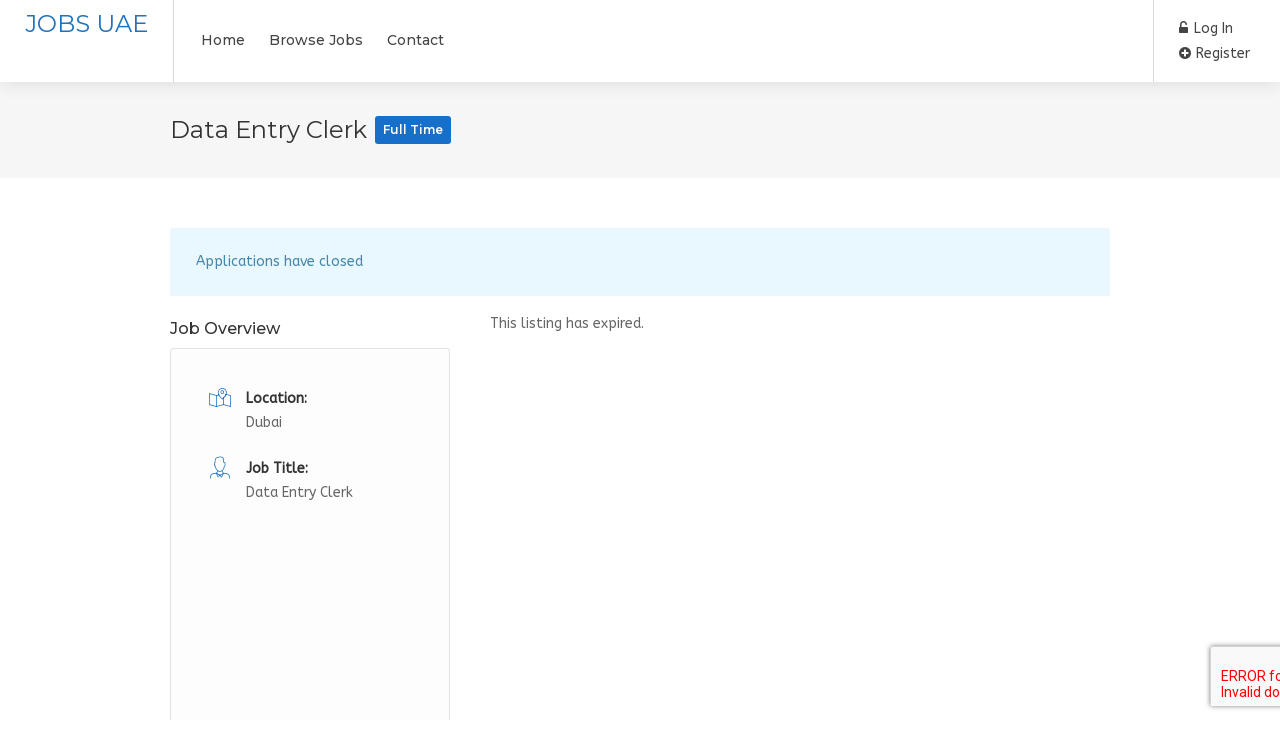

--- FILE ---
content_type: text/html; charset=UTF-8
request_url: https://www.paperjobsdubai.com/job/data-entry-clerk-2/
body_size: 14897
content:
<!DOCTYPE html>
<html lang="en-US">
<head>
	<script async src="https://pagead2.googlesyndication.com/pagead/js/adsbygoogle.js?client=ca-pub-9172816675068880"
     crossorigin="anonymous"></script>
<meta charset="UTF-8">
<meta name="viewport" content="width=device-width, initial-scale=1, maximum-scale=1">
<link rel="profile" href="http://gmpg.org/xfn/11">
<link rel="pingback" href="https://www.paperjobsdubai.com/xmlrpc.php">

<meta name='robots' content='noindex, follow' />

	<!-- This site is optimized with the Yoast SEO plugin v26.1.1 - https://yoast.com/wordpress/plugins/seo/ -->
	<title>Data Entry Clerk</title>
	<link rel="canonical" href="https://www.paperjobsdubai.com/?post_type=job_listing&p=18757" />
	<meta property="og:locale" content="en_US" />
	<meta property="og:type" content="article" />
	<meta property="og:title" content="Data Entry Clerk" />
	<meta property="og:description" content="Company Description  Dr. Nutrition was founded in 2001, today; we are privileged to connect with thousands of customers every month with exceptional natural products. With more than 7000 different products,..." />
	<meta property="og:url" content="https://www.paperjobsdubai.com/?post_type=job_listing&amp;p=18757" />
	<meta property="og:site_name" content="JOBS UAE" />
	<meta property="article:modified_time" content="2025-02-01T00:39:35+00:00" />
	<meta property="og:image" content="https://www.paperjobsdubai.com/wp-content/uploads/2024/12/dr_nutrition_pharmaceuticals_logo.jpg" />
	<meta property="og:image:width" content="100" />
	<meta property="og:image:height" content="100" />
	<meta property="og:image:type" content="image/jpeg" />
	<meta name="twitter:card" content="summary_large_image" />
	<meta name="twitter:label1" content="Est. reading time" />
	<meta name="twitter:data1" content="2 minutes" />
	<script type="application/ld+json" class="yoast-schema-graph">{"@context":"https://schema.org","@graph":[{"@type":"WebPage","@id":"https://www.paperjobsdubai.com/?post_type=job_listing&p=18757","url":"https://www.paperjobsdubai.com/?post_type=job_listing&p=18757","name":"Data Entry Clerk","isPartOf":{"@id":"https://www.paperjobsdubai.com/#website"},"primaryImageOfPage":{"@id":"https://www.paperjobsdubai.com/?post_type=job_listing&p=18757#primaryimage"},"image":{"@id":"https://www.paperjobsdubai.com/?post_type=job_listing&p=18757#primaryimage"},"thumbnailUrl":"https://www.paperjobsdubai.com/wp-content/uploads/2024/12/dr_nutrition_pharmaceuticals_logo.jpg","datePublished":"2024-12-31T08:24:23+00:00","dateModified":"2025-02-01T00:39:35+00:00","breadcrumb":{"@id":"https://www.paperjobsdubai.com/?post_type=job_listing&p=18757#breadcrumb"},"inLanguage":"en-US","potentialAction":[{"@type":"ReadAction","target":["https://www.paperjobsdubai.com/?post_type=job_listing&p=18757"]}]},{"@type":"ImageObject","inLanguage":"en-US","@id":"https://www.paperjobsdubai.com/?post_type=job_listing&p=18757#primaryimage","url":"https://www.paperjobsdubai.com/wp-content/uploads/2024/12/dr_nutrition_pharmaceuticals_logo.jpg","contentUrl":"https://www.paperjobsdubai.com/wp-content/uploads/2024/12/dr_nutrition_pharmaceuticals_logo.jpg","width":100,"height":100},{"@type":"BreadcrumbList","@id":"https://www.paperjobsdubai.com/?post_type=job_listing&p=18757#breadcrumb","itemListElement":[{"@type":"ListItem","position":1,"name":"Home","item":"https://www.paperjobsdubai.com/"},{"@type":"ListItem","position":2,"name":"Jobs","item":"https://www.paperjobsdubai.com/job-listings/"},{"@type":"ListItem","position":3,"name":"Data Entry Clerk"}]},{"@type":"WebSite","@id":"https://www.paperjobsdubai.com/#website","url":"https://www.paperjobsdubai.com/","name":"JOBS UAE","description":"Find UAE Jobs Now","potentialAction":[{"@type":"SearchAction","target":{"@type":"EntryPoint","urlTemplate":"https://www.paperjobsdubai.com/?s={search_term_string}"},"query-input":{"@type":"PropertyValueSpecification","valueRequired":true,"valueName":"search_term_string"}}],"inLanguage":"en-US"}]}</script>
	<!-- / Yoast SEO plugin. -->


<link rel='dns-prefetch' href='//www.google.com' />
<link rel='dns-prefetch' href='//www.googletagmanager.com' />
<link href='https://fonts.gstatic.com' crossorigin rel='preconnect' />
<link rel="alternate" type="application/rss+xml" title="JOBS UAE &raquo; Feed" href="https://www.paperjobsdubai.com/feed/" />
<link rel="alternate" type="application/rss+xml" title="JOBS UAE &raquo; Comments Feed" href="https://www.paperjobsdubai.com/comments/feed/" />
<link rel="alternate" title="oEmbed (JSON)" type="application/json+oembed" href="https://www.paperjobsdubai.com/wp-json/oembed/1.0/embed?url=https%3A%2F%2Fwww.paperjobsdubai.com%2F%3Fpost_type%3Djob_listing%26p%3D18757" />
<link rel="alternate" title="oEmbed (XML)" type="text/xml+oembed" href="https://www.paperjobsdubai.com/wp-json/oembed/1.0/embed?url=https%3A%2F%2Fwww.paperjobsdubai.com%2F%3Fpost_type%3Djob_listing%26p%3D18757&#038;format=xml" />
<style id='wp-img-auto-sizes-contain-inline-css' type='text/css'>
img:is([sizes=auto i],[sizes^="auto," i]){contain-intrinsic-size:3000px 1500px}
/*# sourceURL=wp-img-auto-sizes-contain-inline-css */
</style>
<style id='wp-emoji-styles-inline-css' type='text/css'>

	img.wp-smiley, img.emoji {
		display: inline !important;
		border: none !important;
		box-shadow: none !important;
		height: 1em !important;
		width: 1em !important;
		margin: 0 0.07em !important;
		vertical-align: -0.1em !important;
		background: none !important;
		padding: 0 !important;
	}
/*# sourceURL=wp-emoji-styles-inline-css */
</style>
<link rel='stylesheet' id='wp-block-library-css' href='https://www.paperjobsdubai.com/wp-includes/css/dist/block-library/style.min.css?ver=6.9' type='text/css' media='all' />
<link rel='stylesheet' id='wc-blocks-style-css' href='https://www.paperjobsdubai.com/wp-content/plugins/woocommerce/assets/client/blocks/wc-blocks.css?ver=wc-10.2.3' type='text/css' media='all' />
<style id='global-styles-inline-css' type='text/css'>
:root{--wp--preset--aspect-ratio--square: 1;--wp--preset--aspect-ratio--4-3: 4/3;--wp--preset--aspect-ratio--3-4: 3/4;--wp--preset--aspect-ratio--3-2: 3/2;--wp--preset--aspect-ratio--2-3: 2/3;--wp--preset--aspect-ratio--16-9: 16/9;--wp--preset--aspect-ratio--9-16: 9/16;--wp--preset--color--black: #000000;--wp--preset--color--cyan-bluish-gray: #abb8c3;--wp--preset--color--white: #ffffff;--wp--preset--color--pale-pink: #f78da7;--wp--preset--color--vivid-red: #cf2e2e;--wp--preset--color--luminous-vivid-orange: #ff6900;--wp--preset--color--luminous-vivid-amber: #fcb900;--wp--preset--color--light-green-cyan: #7bdcb5;--wp--preset--color--vivid-green-cyan: #00d084;--wp--preset--color--pale-cyan-blue: #8ed1fc;--wp--preset--color--vivid-cyan-blue: #0693e3;--wp--preset--color--vivid-purple: #9b51e0;--wp--preset--gradient--vivid-cyan-blue-to-vivid-purple: linear-gradient(135deg,rgb(6,147,227) 0%,rgb(155,81,224) 100%);--wp--preset--gradient--light-green-cyan-to-vivid-green-cyan: linear-gradient(135deg,rgb(122,220,180) 0%,rgb(0,208,130) 100%);--wp--preset--gradient--luminous-vivid-amber-to-luminous-vivid-orange: linear-gradient(135deg,rgb(252,185,0) 0%,rgb(255,105,0) 100%);--wp--preset--gradient--luminous-vivid-orange-to-vivid-red: linear-gradient(135deg,rgb(255,105,0) 0%,rgb(207,46,46) 100%);--wp--preset--gradient--very-light-gray-to-cyan-bluish-gray: linear-gradient(135deg,rgb(238,238,238) 0%,rgb(169,184,195) 100%);--wp--preset--gradient--cool-to-warm-spectrum: linear-gradient(135deg,rgb(74,234,220) 0%,rgb(151,120,209) 20%,rgb(207,42,186) 40%,rgb(238,44,130) 60%,rgb(251,105,98) 80%,rgb(254,248,76) 100%);--wp--preset--gradient--blush-light-purple: linear-gradient(135deg,rgb(255,206,236) 0%,rgb(152,150,240) 100%);--wp--preset--gradient--blush-bordeaux: linear-gradient(135deg,rgb(254,205,165) 0%,rgb(254,45,45) 50%,rgb(107,0,62) 100%);--wp--preset--gradient--luminous-dusk: linear-gradient(135deg,rgb(255,203,112) 0%,rgb(199,81,192) 50%,rgb(65,88,208) 100%);--wp--preset--gradient--pale-ocean: linear-gradient(135deg,rgb(255,245,203) 0%,rgb(182,227,212) 50%,rgb(51,167,181) 100%);--wp--preset--gradient--electric-grass: linear-gradient(135deg,rgb(202,248,128) 0%,rgb(113,206,126) 100%);--wp--preset--gradient--midnight: linear-gradient(135deg,rgb(2,3,129) 0%,rgb(40,116,252) 100%);--wp--preset--font-size--small: 13px;--wp--preset--font-size--medium: 20px;--wp--preset--font-size--large: 36px;--wp--preset--font-size--x-large: 42px;--wp--preset--spacing--20: 0.44rem;--wp--preset--spacing--30: 0.67rem;--wp--preset--spacing--40: 1rem;--wp--preset--spacing--50: 1.5rem;--wp--preset--spacing--60: 2.25rem;--wp--preset--spacing--70: 3.38rem;--wp--preset--spacing--80: 5.06rem;--wp--preset--shadow--natural: 6px 6px 9px rgba(0, 0, 0, 0.2);--wp--preset--shadow--deep: 12px 12px 50px rgba(0, 0, 0, 0.4);--wp--preset--shadow--sharp: 6px 6px 0px rgba(0, 0, 0, 0.2);--wp--preset--shadow--outlined: 6px 6px 0px -3px rgb(255, 255, 255), 6px 6px rgb(0, 0, 0);--wp--preset--shadow--crisp: 6px 6px 0px rgb(0, 0, 0);}:where(.is-layout-flex){gap: 0.5em;}:where(.is-layout-grid){gap: 0.5em;}body .is-layout-flex{display: flex;}.is-layout-flex{flex-wrap: wrap;align-items: center;}.is-layout-flex > :is(*, div){margin: 0;}body .is-layout-grid{display: grid;}.is-layout-grid > :is(*, div){margin: 0;}:where(.wp-block-columns.is-layout-flex){gap: 2em;}:where(.wp-block-columns.is-layout-grid){gap: 2em;}:where(.wp-block-post-template.is-layout-flex){gap: 1.25em;}:where(.wp-block-post-template.is-layout-grid){gap: 1.25em;}.has-black-color{color: var(--wp--preset--color--black) !important;}.has-cyan-bluish-gray-color{color: var(--wp--preset--color--cyan-bluish-gray) !important;}.has-white-color{color: var(--wp--preset--color--white) !important;}.has-pale-pink-color{color: var(--wp--preset--color--pale-pink) !important;}.has-vivid-red-color{color: var(--wp--preset--color--vivid-red) !important;}.has-luminous-vivid-orange-color{color: var(--wp--preset--color--luminous-vivid-orange) !important;}.has-luminous-vivid-amber-color{color: var(--wp--preset--color--luminous-vivid-amber) !important;}.has-light-green-cyan-color{color: var(--wp--preset--color--light-green-cyan) !important;}.has-vivid-green-cyan-color{color: var(--wp--preset--color--vivid-green-cyan) !important;}.has-pale-cyan-blue-color{color: var(--wp--preset--color--pale-cyan-blue) !important;}.has-vivid-cyan-blue-color{color: var(--wp--preset--color--vivid-cyan-blue) !important;}.has-vivid-purple-color{color: var(--wp--preset--color--vivid-purple) !important;}.has-black-background-color{background-color: var(--wp--preset--color--black) !important;}.has-cyan-bluish-gray-background-color{background-color: var(--wp--preset--color--cyan-bluish-gray) !important;}.has-white-background-color{background-color: var(--wp--preset--color--white) !important;}.has-pale-pink-background-color{background-color: var(--wp--preset--color--pale-pink) !important;}.has-vivid-red-background-color{background-color: var(--wp--preset--color--vivid-red) !important;}.has-luminous-vivid-orange-background-color{background-color: var(--wp--preset--color--luminous-vivid-orange) !important;}.has-luminous-vivid-amber-background-color{background-color: var(--wp--preset--color--luminous-vivid-amber) !important;}.has-light-green-cyan-background-color{background-color: var(--wp--preset--color--light-green-cyan) !important;}.has-vivid-green-cyan-background-color{background-color: var(--wp--preset--color--vivid-green-cyan) !important;}.has-pale-cyan-blue-background-color{background-color: var(--wp--preset--color--pale-cyan-blue) !important;}.has-vivid-cyan-blue-background-color{background-color: var(--wp--preset--color--vivid-cyan-blue) !important;}.has-vivid-purple-background-color{background-color: var(--wp--preset--color--vivid-purple) !important;}.has-black-border-color{border-color: var(--wp--preset--color--black) !important;}.has-cyan-bluish-gray-border-color{border-color: var(--wp--preset--color--cyan-bluish-gray) !important;}.has-white-border-color{border-color: var(--wp--preset--color--white) !important;}.has-pale-pink-border-color{border-color: var(--wp--preset--color--pale-pink) !important;}.has-vivid-red-border-color{border-color: var(--wp--preset--color--vivid-red) !important;}.has-luminous-vivid-orange-border-color{border-color: var(--wp--preset--color--luminous-vivid-orange) !important;}.has-luminous-vivid-amber-border-color{border-color: var(--wp--preset--color--luminous-vivid-amber) !important;}.has-light-green-cyan-border-color{border-color: var(--wp--preset--color--light-green-cyan) !important;}.has-vivid-green-cyan-border-color{border-color: var(--wp--preset--color--vivid-green-cyan) !important;}.has-pale-cyan-blue-border-color{border-color: var(--wp--preset--color--pale-cyan-blue) !important;}.has-vivid-cyan-blue-border-color{border-color: var(--wp--preset--color--vivid-cyan-blue) !important;}.has-vivid-purple-border-color{border-color: var(--wp--preset--color--vivid-purple) !important;}.has-vivid-cyan-blue-to-vivid-purple-gradient-background{background: var(--wp--preset--gradient--vivid-cyan-blue-to-vivid-purple) !important;}.has-light-green-cyan-to-vivid-green-cyan-gradient-background{background: var(--wp--preset--gradient--light-green-cyan-to-vivid-green-cyan) !important;}.has-luminous-vivid-amber-to-luminous-vivid-orange-gradient-background{background: var(--wp--preset--gradient--luminous-vivid-amber-to-luminous-vivid-orange) !important;}.has-luminous-vivid-orange-to-vivid-red-gradient-background{background: var(--wp--preset--gradient--luminous-vivid-orange-to-vivid-red) !important;}.has-very-light-gray-to-cyan-bluish-gray-gradient-background{background: var(--wp--preset--gradient--very-light-gray-to-cyan-bluish-gray) !important;}.has-cool-to-warm-spectrum-gradient-background{background: var(--wp--preset--gradient--cool-to-warm-spectrum) !important;}.has-blush-light-purple-gradient-background{background: var(--wp--preset--gradient--blush-light-purple) !important;}.has-blush-bordeaux-gradient-background{background: var(--wp--preset--gradient--blush-bordeaux) !important;}.has-luminous-dusk-gradient-background{background: var(--wp--preset--gradient--luminous-dusk) !important;}.has-pale-ocean-gradient-background{background: var(--wp--preset--gradient--pale-ocean) !important;}.has-electric-grass-gradient-background{background: var(--wp--preset--gradient--electric-grass) !important;}.has-midnight-gradient-background{background: var(--wp--preset--gradient--midnight) !important;}.has-small-font-size{font-size: var(--wp--preset--font-size--small) !important;}.has-medium-font-size{font-size: var(--wp--preset--font-size--medium) !important;}.has-large-font-size{font-size: var(--wp--preset--font-size--large) !important;}.has-x-large-font-size{font-size: var(--wp--preset--font-size--x-large) !important;}
/*# sourceURL=global-styles-inline-css */
</style>

<style id='classic-theme-styles-inline-css' type='text/css'>
/*! This file is auto-generated */
.wp-block-button__link{color:#fff;background-color:#32373c;border-radius:9999px;box-shadow:none;text-decoration:none;padding:calc(.667em + 2px) calc(1.333em + 2px);font-size:1.125em}.wp-block-file__button{background:#32373c;color:#fff;text-decoration:none}
/*# sourceURL=/wp-includes/css/classic-themes.min.css */
</style>
<link rel='stylesheet' id='contact-form-7-css' href='https://www.paperjobsdubai.com/wp-content/plugins/contact-form-7/includes/css/styles.css?ver=6.1.2' type='text/css' media='all' />
<style id='woocommerce-inline-inline-css' type='text/css'>
.woocommerce form .form-row .required { visibility: visible; }
/*# sourceURL=woocommerce-inline-inline-css */
</style>
<link rel='stylesheet' id='brands-styles-css' href='https://www.paperjobsdubai.com/wp-content/plugins/woocommerce/assets/css/brands.css?ver=10.2.3' type='text/css' media='all' />
<link rel='stylesheet' id='workscout-base-css' href='https://www.paperjobsdubai.com/wp-content/themes/workscout/css/base.min.css?ver=2.0.31' type='text/css' media='all' />
<link rel='stylesheet' id='workscout-responsive-css' href='https://www.paperjobsdubai.com/wp-content/themes/workscout/css/responsive.min.css?ver=2.0.31' type='text/css' media='all' />
<link rel='stylesheet' id='workscout-font-awesome-css' href='https://www.paperjobsdubai.com/wp-content/themes/workscout/css/font-awesome.css?ver=6.9' type='text/css' media='all' />
<link rel='stylesheet' id='workscout-style-css' href='https://www.paperjobsdubai.com/wp-content/themes/workscout/style.css?ver=2.0.31' type='text/css' media='all' />
<link rel='stylesheet' id='workscout-woocommerce-css' href='https://www.paperjobsdubai.com/wp-content/themes/workscout/css/woocommerce.min.css?ver=2.0.31' type='text/css' media='all' />
<link rel='stylesheet' id='workscout-v2-css' href='https://www.paperjobsdubai.com/wp-content/themes/workscout/css/v2style.css?ver=2.0.31' type='text/css' media='all' />
<link rel='stylesheet' id='taxopress-frontend-css-css' href='https://www.paperjobsdubai.com/wp-content/plugins/simple-tags/assets/frontend/css/frontend.css?ver=3.38.0' type='text/css' media='all' />
<link rel='stylesheet' id='wp-pagenavi-css' href='https://www.paperjobsdubai.com/wp-content/plugins/wp-pagenavi/pagenavi-css.css?ver=2.70' type='text/css' media='all' />
<script type="text/javascript" src="https://www.paperjobsdubai.com/wp-includes/js/jquery/jquery.min.js?ver=3.7.1" id="jquery-core-js"></script>
<script type="text/javascript" src="https://www.paperjobsdubai.com/wp-includes/js/jquery/jquery-migrate.min.js?ver=3.4.1" id="jquery-migrate-js"></script>
<script type="text/javascript" src="https://www.paperjobsdubai.com/wp-content/plugins/woocommerce/assets/js/jquery-blockui/jquery.blockUI.min.js?ver=2.7.0-wc.10.2.3" id="jquery-blockui-js" defer="defer" data-wp-strategy="defer"></script>
<script type="text/javascript" src="https://www.paperjobsdubai.com/wp-content/plugins/woocommerce/assets/js/js-cookie/js.cookie.min.js?ver=2.1.4-wc.10.2.3" id="js-cookie-js" defer="defer" data-wp-strategy="defer"></script>
<script type="text/javascript" id="woocommerce-js-extra">
/* <![CDATA[ */
var woocommerce_params = {"ajax_url":"/wp-admin/admin-ajax.php","wc_ajax_url":"/?wc-ajax=%%endpoint%%","i18n_password_show":"Show password","i18n_password_hide":"Hide password"};
//# sourceURL=woocommerce-js-extra
/* ]]> */
</script>
<script type="text/javascript" src="https://www.paperjobsdubai.com/wp-content/plugins/woocommerce/assets/js/frontend/woocommerce.min.js?ver=10.2.3" id="woocommerce-js" defer="defer" data-wp-strategy="defer"></script>
<script type="text/javascript" src="https://www.paperjobsdubai.com/wp-content/plugins/workscout-core/assets/js/leaflet.js?ver=6.9" id="leaflet.js-js"></script>
<script type="text/javascript" src="https://www.paperjobsdubai.com/wp-content/plugins/workscout-core/assets/js/leaflet-googlemutant.js?ver=1.3" id="workscout_core-leaflet-google-maps-js"></script>
<script type="text/javascript" src="https://www.paperjobsdubai.com/wp-content/plugins/workscout-core/assets/js/control.geocoder.js?ver=1.3" id="workscout_core-leaflet-geocoder-js"></script>
<script type="text/javascript" src="https://www.paperjobsdubai.com/wp-content/plugins/workscout-core/assets/js/leaflet.markercluster.js?ver=1.3" id="workscout_core-leaflet-markercluster-js"></script>
<script type="text/javascript" src="https://www.paperjobsdubai.com/wp-content/plugins/workscout-core/assets/js/leaflet-gesture-handling.min.js?ver=1.3" id="workscout_core-leaflet-gesture-handling-js"></script>
<script type="text/javascript" id="workscout_core-leaflet-js-extra">
/* <![CDATA[ */
var wsmap = {"marker_color":"#26ae61","use_clusters":"1","autofit":"","default_zoom":"10","map_type":"ROADMAP","scroll_zoom":"","geocode":"","address_provider":"osm","centerPoint":"52.2296756,21.012228700000037","country":"","maps_autolocate":""};
//# sourceURL=workscout_core-leaflet-js-extra
/* ]]> */
</script>
<script type="text/javascript" src="https://www.paperjobsdubai.com/wp-content/plugins/workscout-core/assets/js/workscout.leaflet.js?ver=1.3" id="workscout_core-leaflet-js"></script>
<script type="text/javascript" id="select2-js-extra">
/* <![CDATA[ */
var job_manager_select2_args = {"width":"100%"};
var job_manager_select2_filters_args = {"width":"100%","allowClear":"1","minimumResultsForSearch":"10","placeholder":"Any Category"};
//# sourceURL=select2-js-extra
/* ]]> */
</script>
<script type="text/javascript" src="https://www.paperjobsdubai.com/wp-content/plugins/woocommerce/assets/js/select2/select2.full.min.js?ver=4.0.3-wc.10.2.3" id="select2-js" defer="defer" data-wp-strategy="defer"></script>
<script type="text/javascript" src="https://www.google.com/recaptcha/api.js?render=6LcphjcaAAAAAAcXCmvIN630YaJlJzBdIEHaB8P2&amp;ver=6.9" id="google-recaptcha-js"></script>
<script type="text/javascript" src="https://www.paperjobsdubai.com/wp-content/plugins/workscout-core/assets/js/recaptchav3.js?ver=1.3" id="workscout_core-recaptchav3-js"></script>
<script type="text/javascript" id="workscout_core-frontend-js-extra">
/* <![CDATA[ */
var workscout_core = {"ajax_url":"/wp-admin/admin-ajax.php","is_rtl":"0","lang":"","loadingmessage":"Sending user info, please wait...","submitCenterPoint":"52.2296756,21.012228700000037","centerPoint":"52.2296756,21.012228700000037","country":"","upload":"https://www.paperjobsdubai.com/wp-admin/admin-ajax.php?action=handle_dropped_media","delete":"https://www.paperjobsdubai.com/wp-admin/admin-ajax.php?action=handle_delete_media","color":"#274abb","autologin":"","map_provider":"osm","mapbox_access_token":"","mapbox_retina":"on","bing_maps_key":"","thunderforest_api_key":"","here_app_id":"","here_app_code":"","category_title":"Category Title","radius_state":"disabled","radius_default":"50","recaptcha_status":"on","recaptcha_version":"v3","recaptcha_sitekey3":"6LcphjcaAAAAAAcXCmvIN630YaJlJzBdIEHaB8P2"};
//# sourceURL=workscout_core-frontend-js-extra
/* ]]> */
</script>
<script type="text/javascript" src="https://www.paperjobsdubai.com/wp-content/plugins/workscout-core/assets/js/frontend.js?ver=1.3" id="workscout_core-frontend-js"></script>
<script type="text/javascript" src="https://www.google.com/recaptcha/api.js?ver=2.4.0" id="recaptcha-js" defer="defer" data-wp-strategy="defer"></script>
<script type="text/javascript" src="https://www.paperjobsdubai.com/wp-content/plugins/simple-tags/assets/frontend/js/frontend.js?ver=3.38.0" id="taxopress-frontend-js-js"></script>
<link rel="https://api.w.org/" href="https://www.paperjobsdubai.com/wp-json/" /><link rel="alternate" title="JSON" type="application/json" href="https://www.paperjobsdubai.com/wp-json/wp/v2/job-listings/18757" /><link rel="EditURI" type="application/rsd+xml" title="RSD" href="https://www.paperjobsdubai.com/xmlrpc.php?rsd" />
<meta name="generator" content="WordPress 6.9" />
<meta name="generator" content="WooCommerce 10.2.3" />
<link rel='shortlink' href='https://www.paperjobsdubai.com/?p=18757' />
<meta name="generator" content="Site Kit by Google 1.163.0" /><meta property="og:image" content="https://www.paperjobsdubai.com/wp-content/uploads/2024/12/dr_nutrition_pharmaceuticals_logo.jpg" />
<style type="text/css">

.old-header .current-menu-item > a,a.button.gray.app-link.opened,ul.float-right li a:hover,.old-header .menu ul li.sfHover a.sf-with-ul,.old-header .menu ul li a:hover,a.menu-trigger:hover,
.old-header .current-menu-parent a,#jPanelMenu-menu li a:hover,.search-container button,.upload-btn,button,input[type="button"],input[type="submit"],a.button,.upload-btn:hover,#titlebar.photo-bg a.button.white:hover,a.button.dark:hover,#backtotop a:hover,.mfp-close:hover,.woocommerce-MyAccount-navigation li.is-active a,.woocommerce-MyAccount-navigation li.current-menu-item a,.tabs-nav li.active a, .tabs-nav-o li.active a,.accordion h3.active-acc,.highlight.color, .plan.color-2 .plan-price,.plan.color-2 a.button,.tp-leftarrow:hover,.tp-rightarrow:hover,
.pagination ul li a.current-page,.woocommerce-pagination .current,.pagination .current,.pagination ul li a:hover,.pagination-next-prev ul li a:hover,
.infobox,.load_more_resumes,.job-manager-pagination .current,.hover-icon,.comment-by a.reply:hover,.chosen-container .chosen-results li.highlighted,
.chosen-container-multi .chosen-choices li.search-choice,.list-search button,.checkboxes input[type=checkbox]:checked + label:before, .double-bounce1, .double-bounce2,
.widget_range_filter .ui-state-default,.tagcloud a:hover,.filter_by_tag_cloud a.active,.filter_by_tag_cloud a:hover,#wp-calendar tbody td#today,.footer-widget .tagcloud a:hover,.nav-links a:hover, .icon-box.rounded i:after, #mapnav-buttons a:hover,
.dashboard-list-box .button.gray:hover,
.dashboard-list-box-static .button,
.select2-container--default .select2-selection--multiple .select2-selection__choice,
#footer-new .footer-widget.widget_nav_menu li a:before,
.message-reply button,
.account-type input.account-type-radio:checked ~ label,
.mm-menu em.mm-counter,
.comment-by a.comment-reply-link:hover,#jPanelMenu-menu .current-menu-item > a, .button.color,.intro-search-button .button { background-color: #1e73be; }
.account-type input.account-type-radio ~ label:hover {
    color: #1e73be;
    background-color: rgba(30,115,190, 0.1);
}
a,table td.title a:hover,table.manage-table td.action a:hover,#breadcrumbs ul li a:hover,#titlebar span.icons a:hover,.counter-box i,
.counter,#popular-categories li a i,.single-resume .resume_description.styled-list ul li:before,.list-1 li:before,.dropcap,.resume-titlebar span a:hover i,.resume-spotlight h4, .resumes-content h4,.job-overview ul li i,
.company-info span a:hover,.infobox a:hover,.meta-tags span a:hover,.widget-text h5 a:hover,.app-content .info span ,.app-content .info ul li a:hover,
table td.job_title a:hover,table.manage-table td.action a:hover,.job-spotlight span a:hover,.widget_rss li:before,.widget_rss li a:hover,
.widget_categories li:before,.widget-out-title_categories li:before,.widget_archive li:before,.widget-out-title_archive li:before,
.widget_recent_entries li:before,.widget-out-title_recent_entries li:before,.categories li:before,.widget_meta li:before,.widget_recent_comments li:before,
.widget_nav_menu li:before,.widget_pages li:before,.widget_categories li a:hover,.widget-out-title_categories li a:hover,.widget_archive li a:hover,
.widget-out-title_archive li a:hover,.widget_recent_entries li a:hover,.widget-out-title_recent_entries li a:hover,.categories li a:hover,
.widget_meta li a:hover,#wp-calendar tbody td a,.widget_nav_menu li a:hover,.widget_pages li a:hover,.resume-title a:hover, .company-letters a:hover, .companies-overview li li a:hover,.icon-box.rounded i, .icon-box i,
#titlebar .company-titlebar span a:hover, .adv-search-btn a , .new-category-box .category-box-icon, body .new-header #navigation > ul > li:hover > a, body .new-header #navigation > ul > li > a:hover, body .new-header #navigation > ul > li > a.current, body .new-header #navigation > ul > li:hover > a,
body .new-header #navigation > ul > li > a:hover,
.dashboard-nav ul li.active-submenu a, .dashboard-nav ul li:hover a, .dashboard-nav ul li.active a,

.new-header .transparent-header #navigation > ul li:hover ul li:hover a:after,
.new-header .transparent-header #navigation > ul li:hover a:after,
.new-header .transparent-header #navigation > ul li a.current:after,
.account-type input.account-type-radio ~ label:hover i,
.dashboard-nav ul li.current-menu-item a,
.transparent-header .login-register-buttons a:hover, .login-register-buttons a:hover,
body .new-header #navigation > ul > li > a.current, .new-header #navigation ul li:hover a:after, .new-header #navigation ul li a.current:after { color:  #1e73be; }
.dashboard-nav ul li.current-menu-item,
.dashboard-nav ul li.active-submenu, .dashboard-nav ul li.active, .dashboard-nav ul li:hover,
.icon-box.rounded i { border-color: #1e73be; }

.resumes li a:before,.resumes-list li a:before,.job-list li a:before,table.manage-table tr:before {	-webkit-box-shadow: 0px 1px 0px 0px rgba(30,115,190,0.7);	-moz-box-shadow: 0px 1px 0px 0px rgba(30,115,190,0.7);	box-shadow: 0px 1px 0px 0px rgba(30,115,190,0.7);}
#popular-categories li a:before {-webkit-box-shadow: 0px 0px 0px 1px rgba(30,115,190,0.7);-moz-box-shadow: 0px 0px 0px 1px rgba(30,115,190,0.7);box-shadow: 0px 0px 0px 1px rgba(30,115,190,0.7);}
table.manage-table tr:hover td,.resumes li:hover,.job-list li:hover { border-color: rgba(30,115,190,0.7); }
.dashboard-nav ul li.current-menu-item,
.dashboard-nav ul li.active-submenu, .dashboard-nav ul li.active, .dashboard-nav ul li:hover,
table.manage-table tr:hover td,.resumes li:hover,.job-list li:hover, #popular-categories li a:hover { background-color: rgba(30,115,190,0.05); }

.new-category-box:hover {
    background: #1e73be;
    box-shadow: 0 4px 12px rgba(30,115,190, 0.35);
}
a.load_more_jobs.button,
.button.send-message-to-owner,
.resume-template-default .button.send-message-to-owner,
.browse-all-cat-btn a{
    box-shadow: 0 4px 12px rgba(30,115,190, 0.25);
}

@keyframes markerAnimation {
    0%,100% {
        box-shadow: 0 0 0 6px rgba(38,174,97,0.15);
    }
    50% {
        box-shadow: 0 0 0 8px rgba(38,174,97,0.15);
    }
}


@keyframes clusterAnimation {
    0%,100% {
        box-shadow: 0 0 0 6px rgba(38,174,97,0.15);
    }
    50% {
        box-shadow: 0 0 0 10px rgba(38,174,97,0.15);
    }
}
.marker-cluster-small div, .marker-cluster-medium div, .marker-cluster-large div,
.marker-container,
.cluster-visible  { background-color: #26ae61; }
.marker-cluster div:before {
    border: 7px solid #26ae61;
    box-shadow: inset 0 0 0 4px #26ae61;
}

body #dashboard table.manage-table tr:hover td { 
  border-bottom: 1px solid #1e73be;
}
.select2-container--default .select2-results__option--highlighted[aria-selected],
.dashboard-nav ul li span.nav-tag,

body .wp-subscribe-wrap input.submit,
.adv-search-btn a:after,
.panel-dropdown.active > a,
body #dashboard table.manage-table tr td:before {
    background: #1e73be;
}

.mm-counter {
    background-color: #1e73be;
}


.resumes.alternative li:before,
.category-small-box:hover { background-color: #1e73be; }
.panel-dropdown > a:after,
.intro-banner.boxed .adv-search-btn span,
.category-small-box i { color: #1e73be; }
.old-header .transparent #logo img,
#logo_nh img,
.new-header #logo_nh img,
 #logo img {
    height: 77px;
   
}

#ws-map,
#search_map {
	height: 450px;
}


	.woocommerce-ordering { display: none; }
	.woocommerce-result-count { display: none; }

.job_filters a.rss_link { display: none; }

@media (max-width: 1287px) {
.sticky-header.cloned { display: none;}
#titlebar.photo-bg.with-transparent-header.single {
    padding-top:200px !important;
}
}



</style>

<style>
</style>
	<noscript><style>.woocommerce-product-gallery{ opacity: 1 !important; }</style></noscript>
	<meta name="google-site-verification" content="_X-fShcHdoVeKqnMP4XgUlpNsIs4PS57BzK05j1HFqo"><meta name="generator" content="Powered by WPBakery Page Builder - drag and drop page builder for WordPress."/>
<style id="kirki-inline-styles">@media (min-width: 1366px){.new-header #header-container,.new-header #header{height:73px;}#wrapper.new-header{padding-top:73px;}}#banner.with-transparent-header .search-container.sc-jobs{padding-top:42px;padding-bottom:42px;}#banner.jobs-search-banner .search-container.sc-jobs{padding-top:42px;padding-bottom:42px;}.intro-banner{padding-top:42px;padding-bottom:42px;}#banner.with-transparent-header.jobs-search-banner:before{background-color:rgba(30,30,30,0.87);}#banner.jobs-search-banner:before{background-color:rgba(30,30,30,0.87);}.intro-banner.dark-overlay:before{background-color:rgba(30,30,30,0.87);}.intro-banner.boxed{background-color:rgba(236,250,242,0.71);}.intro-banner.boxed .container{background-image:url("https://workscout.staging.wpengine.com/wp-content/uploads/2021/03/clipart.svg");}#banner.with-transparent-header .search-container.sc-resumes{padding-top:190px;padding-bottom:190px;}.intro-banner.intro-resumes-banner.dark-overlay:before, #banner.with-transparent-header.resumes-search-banner:before{background-color:rgba(42, 46, 50, 0.7);}body{font-family:ABeeZee;font-size:14px;font-weight:400;letter-spacing:0px;line-height:25px;text-align:left;color:#666;}#logo h1 a,#logo h2 a{font-family:Varela Round;font-size:24px;font-weight:400;line-height:27px;text-align:left;text-transform:none;color:#666;}h1,h2,h3,h4,h5,h6{font-family:Montserrat;font-weight:400;}/* latin-ext */
@font-face {
  font-family: 'ABeeZee';
  font-style: normal;
  font-weight: 400;
  font-display: swap;
  src: url(https://www.paperjobsdubai.com/wp-content/fonts/abeezee/font) format('woff');
  unicode-range: U+0100-02BA, U+02BD-02C5, U+02C7-02CC, U+02CE-02D7, U+02DD-02FF, U+0304, U+0308, U+0329, U+1D00-1DBF, U+1E00-1E9F, U+1EF2-1EFF, U+2020, U+20A0-20AB, U+20AD-20C0, U+2113, U+2C60-2C7F, U+A720-A7FF;
}
/* latin */
@font-face {
  font-family: 'ABeeZee';
  font-style: normal;
  font-weight: 400;
  font-display: swap;
  src: url(https://www.paperjobsdubai.com/wp-content/fonts/abeezee/font) format('woff');
  unicode-range: U+0000-00FF, U+0131, U+0152-0153, U+02BB-02BC, U+02C6, U+02DA, U+02DC, U+0304, U+0308, U+0329, U+2000-206F, U+20AC, U+2122, U+2191, U+2193, U+2212, U+2215, U+FEFF, U+FFFD;
}/* hebrew */
@font-face {
  font-family: 'Varela Round';
  font-style: normal;
  font-weight: 400;
  font-display: swap;
  src: url(https://www.paperjobsdubai.com/wp-content/fonts/varela-round/font) format('woff');
  unicode-range: U+0307-0308, U+0590-05FF, U+200C-2010, U+20AA, U+25CC, U+FB1D-FB4F;
}
/* vietnamese */
@font-face {
  font-family: 'Varela Round';
  font-style: normal;
  font-weight: 400;
  font-display: swap;
  src: url(https://www.paperjobsdubai.com/wp-content/fonts/varela-round/font) format('woff');
  unicode-range: U+0102-0103, U+0110-0111, U+0128-0129, U+0168-0169, U+01A0-01A1, U+01AF-01B0, U+0300-0301, U+0303-0304, U+0308-0309, U+0323, U+0329, U+1EA0-1EF9, U+20AB;
}
/* latin-ext */
@font-face {
  font-family: 'Varela Round';
  font-style: normal;
  font-weight: 400;
  font-display: swap;
  src: url(https://www.paperjobsdubai.com/wp-content/fonts/varela-round/font) format('woff');
  unicode-range: U+0100-02BA, U+02BD-02C5, U+02C7-02CC, U+02CE-02D7, U+02DD-02FF, U+0304, U+0308, U+0329, U+1D00-1DBF, U+1E00-1E9F, U+1EF2-1EFF, U+2020, U+20A0-20AB, U+20AD-20C0, U+2113, U+2C60-2C7F, U+A720-A7FF;
}
/* latin */
@font-face {
  font-family: 'Varela Round';
  font-style: normal;
  font-weight: 400;
  font-display: swap;
  src: url(https://www.paperjobsdubai.com/wp-content/fonts/varela-round/font) format('woff');
  unicode-range: U+0000-00FF, U+0131, U+0152-0153, U+02BB-02BC, U+02C6, U+02DA, U+02DC, U+0304, U+0308, U+0329, U+2000-206F, U+20AC, U+2122, U+2191, U+2193, U+2212, U+2215, U+FEFF, U+FFFD;
}/* cyrillic-ext */
@font-face {
  font-family: 'Montserrat';
  font-style: normal;
  font-weight: 400;
  font-display: swap;
  src: url(https://www.paperjobsdubai.com/wp-content/fonts/montserrat/font) format('woff');
  unicode-range: U+0460-052F, U+1C80-1C8A, U+20B4, U+2DE0-2DFF, U+A640-A69F, U+FE2E-FE2F;
}
/* cyrillic */
@font-face {
  font-family: 'Montserrat';
  font-style: normal;
  font-weight: 400;
  font-display: swap;
  src: url(https://www.paperjobsdubai.com/wp-content/fonts/montserrat/font) format('woff');
  unicode-range: U+0301, U+0400-045F, U+0490-0491, U+04B0-04B1, U+2116;
}
/* vietnamese */
@font-face {
  font-family: 'Montserrat';
  font-style: normal;
  font-weight: 400;
  font-display: swap;
  src: url(https://www.paperjobsdubai.com/wp-content/fonts/montserrat/font) format('woff');
  unicode-range: U+0102-0103, U+0110-0111, U+0128-0129, U+0168-0169, U+01A0-01A1, U+01AF-01B0, U+0300-0301, U+0303-0304, U+0308-0309, U+0323, U+0329, U+1EA0-1EF9, U+20AB;
}
/* latin-ext */
@font-face {
  font-family: 'Montserrat';
  font-style: normal;
  font-weight: 400;
  font-display: swap;
  src: url(https://www.paperjobsdubai.com/wp-content/fonts/montserrat/font) format('woff');
  unicode-range: U+0100-02BA, U+02BD-02C5, U+02C7-02CC, U+02CE-02D7, U+02DD-02FF, U+0304, U+0308, U+0329, U+1D00-1DBF, U+1E00-1E9F, U+1EF2-1EFF, U+2020, U+20A0-20AB, U+20AD-20C0, U+2113, U+2C60-2C7F, U+A720-A7FF;
}
/* latin */
@font-face {
  font-family: 'Montserrat';
  font-style: normal;
  font-weight: 400;
  font-display: swap;
  src: url(https://www.paperjobsdubai.com/wp-content/fonts/montserrat/font) format('woff');
  unicode-range: U+0000-00FF, U+0131, U+0152-0153, U+02BB-02BC, U+02C6, U+02DA, U+02DC, U+0304, U+0308, U+0329, U+2000-206F, U+20AC, U+2122, U+2191, U+2193, U+2212, U+2215, U+FEFF, U+FFFD;
}</style><noscript><style> .wpb_animate_when_almost_visible { opacity: 1; }</style></noscript></head>
<body class="wp-singular job_listing-template-default single single-job_listing postid-18757 wp-theme-workscout fullwidth theme-workscout woocommerce-no-js workscout wpb-js-composer js-comp-ver-6.6.0 vc_responsive">
	
<div id="wrapper" class="fullwidth new-header ">

<header id="header-container" class="sticky_new " >
	<!-- Header -->
	<div id="header">
		<div class="container">
			
			<!-- Left Side Content -->
			<div class="left-side">
				<div id="logo_nh">
					                    <h2><a href="https://www.paperjobsdubai.com/" title="JOBS UAE" rel="home">JOBS UAE</a></h2>
	                    	                				</div> 
				<!-- eof logo -->

				<!-- menu -->
	
				<nav id="navigation" class="menu">
					<ul id="responsive" class="menu"><li id="menu-item-208" class="menu-item menu-item-type-custom menu-item-object-custom menu-item-home menu-item-208"><a href="http://www.paperjobsdubai.com">Home</a></li>
<li id="menu-item-207" class="menu-item menu-item-type-custom menu-item-object-custom menu-item-207"><a href="http://www.paperjobsdubai.com/browse-jobs/">Browse Jobs</a></li>
<li id="menu-item-210" class="menu-item menu-item-type-custom menu-item-object-custom menu-item-210"><a href="http://www.paperjobsdubai.com/contact/">Contact</a></li>
</ul>				</nav>
				<div class="clearfix"></div>
				<!-- Main Navigation / End -->
			
			</div>
			<!-- Left Side Content / End -->

			<!-- Right Side Content / End -->
			<div class="right-side">

				<!-- Header Widget -->
				<div class="header-widget">
										<div class="login-register-buttons">
												
							<a href="#login-dialog" class="small-dialog popup-with-zoom-anim login-btn"><i class="la la-sign-in-alt"></i> Log In</a>
							<a href="#signup-dialog" class="small-dialog popup-with-zoom-anim register-btn"><i class="la la-plus-circle"></i> Register</a>
						
											</div>
					

										
				</div>
				<!-- Header Widget / End -->

				<!-- Mobile Navigation Button -->
				<span class="mmenu-trigger">
					<button class="hamburger hamburger--collapse" type="button">
						<span class="hamburger-box">
							<span class="hamburger-inner"></span>
						</span>
					</button>
				</span>

			</div>
			<!-- Right Side Content / End -->

		</div>
	</div>
	<!-- Header / End -->

</header>
<div class="clearfix"></div>
<!-- Header Container / End -->

	<!-- Sign In Popup -->
	<div id="login-dialog" class="small-dialog apply-popup zoom-anim-dialog mfp-hide workscout-signup-popup">

		<div class="small-dialog-headline">
			<h2>Log In</h2>
		</div>
		<!--Tabs -->
		<div class="small-dialog-content"> 
			

    <form method="post" id="workscout_login_form"  class="workscout_form" action="https://www.paperjobsdubai.com/wp-login.php">

    <p class="status"></p>
    <fieldset>
        <p class="form-row form-row-wide">
            <label for="workscout_user_Login">
                <i class="ln ln-icon-Male"></i>
                <input name="log" id="workscout_user_login" placeholder="Username" class="required" type="text"/>
            </label>
        </p>
        <p>
            <label for="workscout_user_pass">
              
                <i class="ln ln-icon-Lock-2"></i>
                <input name="pwd" id="workscout_user_pass" placeholder="Password" class="required" type="password"/>
            </label>
        </p>
        <div class="checkboxes margin-top-10">
                <input name="rememberme" type="checkbox" id="remember-me" value="forever" /> 
                <label for="remember-me">Remember Me</label>
        </div>
        <p>
            <input type="hidden" id="login_security" name="login_security" value="860b524e13" /><input type="hidden" name="_wp_http_referer" value="/job/data-entry-clerk-2/" />            <input id="workscout_login_submit" type="submit" value="Login"/>
        </p>
        <p>
            Don&#039;t have an account? <a class="modal-register-link" href="https://www.paperjobsdubai.com/?attachment_id=18884?action=register">Sign up now</a>!
        </p>
        <p>
            <a href="https://www.paperjobsdubai.com/wp-login.php?action=lostpassword&redirect_to=https%3A%2F%2Fwww.paperjobsdubai.com%2F" title="Lost Password?">Lost Password?</a>
         </p>
         <div class="notification error reg-form-output closeable" style="display: none; margin-top: 20px; margin-bottom: 0px;">
            <p></p> 
        </div>

    </fieldset>
</form>


		</div>
	</div>


	<div id="signup-dialog" class="small-dialog apply-popup zoom-anim-dialog mfp-hide  workscout-signup-popup">

		<div class="small-dialog-headline">
			<h2>Sign Up</h2>
		</div>
		<!--Tabs -->

		<div class="small-dialog-content"> 
			        
                    <form class="register workscout_form" id="register" action="https://www.paperjobsdubai.com/wp-login.php?action=register" method="post">
          
        
            <p class="status"></p>
            <fieldset>
                

                                    <div class="account-type">
                        <div>
                            <input type="radio" name="user_role" id="freelancer-radio" value="candidate" class="account-type-radio" checked/>
                            <label for="freelancer-radio"><i class="sl sl-icon-user"></i> Candidate</label>
                        </div>

                        <div>
                            <input type="radio" name="user_role" id="employer-radio" value="employer" class="account-type-radio"/>
                            <label for="employer-radio" ><i class="sl sl-icon-briefcase"></i> Employer</label>
                        </div>
                    </div>
                    <div class="clearfix"></div>
               
                

                                    <p>
                        <label for="workscout_user_login">
                            <i class="ln ln-icon-Male"></i>
                            <input name="username" id="workscout_user_login" placeholder="Username" class="required" type="text"/>
                        </label>
                    </p>
                
                
                
                <p>
                    <label for="workscout_user_email">
                        <i class="ln ln-icon-Mail"></i>
                        <input name="email" id="workscout_user_email" class="required" placeholder="Email" type="email"/>
                    </label>
                </p>


                
                                    <input type="hidden" id="rc_action" name="rc_action" value="ws_register">
                    <input type="hidden" id="token" name="token">
                
              
                                <p style="display:none">
                    <label for="confirm_email">Please leave this field empty</label>
                    <input type="text" name="confirm_email" id="confirm_email" class="input" value="">
                </p>
                <p>
                    <input type="hidden" name="workscout_register_nonce" value="7bb182f587"/>
                    <input type="hidden" name="workscout_register_check" value="1"/>
                    <input type="hidden" id="register_security" name="register_security" value="860b524e13" /><input type="hidden" name="_wp_http_referer" value="/job/data-entry-clerk-2/" />                    <input type="submit" value="Register Your Account"/>
                </p>
                                
                    <div class="notification password-notice notice closeable" style=" margin-top: 20px; margin-bottom: 0px;">
                        <p>Password will be generated and sent to your email address.</p> 
                    </div>
                
                                <div class="notification reg-form-output error closeable" style="display: none; margin-top: 20px; margin-bottom: 0px;">
                    <p></p> 
                </div>
            </fieldset>
        </form>


		</div>
		
	</div>
	<!-- Sign In Popup / End -->
<div class="clearfix"></div>
<!-- Header Container / End -->
<!-- Titlebar
================================================== -->

		<div id="titlebar" class="single">

		<div class="container">
			<div class="eleven columns">
		
						 	<span><a href="https://www.paperjobsdubai.com/job-category/data-entry/">Data Entry</a></span>							<h1>Data Entry Clerk 
											<span class="job-type full-time">Full Time</span>
																	</h1>
			</div>
			
			
			<div class="five columns">
				
											</div>

		</div>
	</div>

<!-- Content
================================================== -->
			
<div class="container left-sidebar">
	<div class="sixteen columns">
			</div>
	
			
				<div class="sixteen columns"><div class="notification closeable notice ">Applications have closed</div></div>	
	
	<!-- Recent Jobs -->
		<div class="eleven columns ">
		<div class="padding-right">
							<!-- Company Info -->
				<div class="company-info left-company-logo" > 
											<img class="company_logo" src="https://www.paperjobsdubai.com/wp-content/uploads/2024/12/dr_nutrition_pharmaceuticals_logo.jpg" alt="Dr. Nutrition" /></a>
										<div class="content">
						<h4>
														<strong>Dr. Nutrition</strong> 
													</h4>
																									<br>
					
																								<a href="#login-dialog" class="send-message-to-owner button popup-with-zoom-anim"><i class="sl sl-icon-envelope-open"></i> Login to Send Message</a>
								 
								
																		</div>		
					<div class="clearfix"></div>
			
				</div>
		
			
		
			
			<div class="single_job_listing" >
				
									<div class="job-manager-info">This listing has expired.</div>
				
				
			</div>
	
		</div>
	</div>


	<!-- Widgets -->
	<div class="five columns" id="job-details">
				<!-- Sort by -->

		<div class="widget">
			<h4>Job Overview</h4>
					
			<div class="job-overview">
								<ul>
															
																			
										<li>
						<i class="fa fa-map-marker"></i>
						<div>
							<strong>Location:</strong>
							<span class="location" ><a class="google_map_link" href="http://maps.google.com/maps?q=Dubai&#038;zoom=14&#038;size=512x512&#038;maptype=roadmap&#038;sensor=false" target="_blank">Dubai</a></span>
						</div>
					</li>
															<li>
						<i class="fa fa-user"></i>
						<div>
							<strong>Job Title:</strong>
							<span>Data Entry Clerk</span>
						</div>						
						<script async src="https://pagead2.googlesyndication.com/pagead/js/adsbygoogle.js?client=ca-pub-9172816675068880"
     crossorigin="anonymous"></script>
<!-- Paperjobsdubai 1 -->
<ins class="adsbygoogle"
     style="display:block"
     data-ad-client="ca-pub-9172816675068880"
     data-ad-slot="7100495352"
     data-ad-format="auto"
     data-full-width-responsive="true"></ins>
<script>
     (adsbygoogle = window.adsbygoogle || []).push({});
</script>
	</li>
						
					
					
					
										
																									
				</ul>
				
				
				
						
								
				
			</div>

		</div>

		
	</div>
	<!-- Widgets / End -->


</div>



<div class="clearfix"></div>
<div class="margin-top-55"></div>



<!-- Footer
================================================== -->
<div class="margin-top-45"></div>

<!-- Footer
================================================== -->
<div id="footer-new">
    
    <!-- Footer Top Section -->
    <div class="footer-new-top-section">
        <div class="container">
            <div class="row">
                <div class="sixteen columns">

                    <!-- Footer Rows Container -->
                    <div class="footer-new-rows-container">

                                                
                        <!-- Right Side -->
                        <div class="footer-new-rows-right">
                                                            <div class="footer-new-row">
                                    <div class="footer-new-row-inner">
                                        <ul class="intro-stats">
                                            <li>
                                                <i class="ln ln-icon-Management"></i>
                                                <strong class="counter">114</strong>
                                                <span>Job Listings</span>
                                            </li>
                                        </ul>
                                    </div>
                                </div>
                             
                                                            <div class="footer-new-row">
                                    <div class="footer-new-row-inner">
                                        <ul class="intro-stats">
                                            <li>
                                                <i class="ln ln-icon-Business-Man"></i>
                                                <strong class="counter">41</strong>
                                                <span>Resumes Posted</span>
                                            </li>
                                        </ul>
                                    </div>
                                </div>
                             
                                                        <!-- Fun Fact -->

                        </div>

                    </div>
                    <!-- Footer Rows Container / End -->
                </div>
            </div>
        </div>
    </div>
    <!-- Footer Top Section / End -->


    <!-- Footer Middle Section -->
    <div class="footer-new-middle-section">
        <div class="container">
            <div class="footer-row">
    		                 <div class="footer-col-2 footer-col-s-3 footer-col-xs-6">
                    <aside id="text-10" class="footer-widget widget_text"><h4>paperjobsdubai.com</h4>			<div class="textwidget"><p>Platform to find latest jobs</p>
</div>
		</aside>                </div>
                             <div class="footer-col-2 footer-col-s-3 footer-col-xs-6">
                    <aside id="nav_menu-6" class="footer-widget widget_nav_menu"><h4>Job Seekers</h4><div class="menu-footer-for-candidates-container"><ul id="menu-footer-for-candidates" class="menu"><li id="menu-item-192" class="menu-item menu-item-type-custom menu-item-object-custom menu-item-192"><a href="http://www.paperjobsdubai.com/browse-jobs/">Browse Jobs</a></li>
<li id="menu-item-194" class="menu-item menu-item-type-custom menu-item-object-custom menu-item-194"><a href="#">Candidate Dashboard</a></li>
<li id="menu-item-195" class="menu-item menu-item-type-custom menu-item-object-custom menu-item-195"><a href="#">Job Alerts</a></li>
</ul></div></aside>                </div>
                             <div class="footer-col-2 footer-col-s-3 footer-col-xs-6">
                    <aside id="nav_menu-5" class="footer-widget widget_nav_menu"><h4>Legal</h4><div class="menu-legal-container"><ul id="menu-legal" class="menu"><li id="menu-item-21548" class="menu-item menu-item-type-post_type menu-item-object-page menu-item-21548"><a href="https://www.paperjobsdubai.com/about-us/">About Us</a></li>
<li id="menu-item-234" class="menu-item menu-item-type-post_type menu-item-object-page menu-item-234"><a href="https://www.paperjobsdubai.com/contact/">Contact</a></li>
<li id="menu-item-232" class="menu-item menu-item-type-post_type menu-item-object-page menu-item-privacy-policy menu-item-232"><a rel="privacy-policy" href="https://www.paperjobsdubai.com/privacy-policy/">Privacy Policy</a></li>
<li id="menu-item-233" class="menu-item menu-item-type-post_type menu-item-object-page menu-item-233"><a href="https://www.paperjobsdubai.com/terms-condition/">Terms &#038; Condition</a></li>
</ul></div></aside>                </div>
                             <div class="footer-col-2 footer-col-s-3 footer-col-xs-6">
                                    </div>
                             <div class="footer-col-4 footer-col-s-3 footer-col-xs-6">
                                    </div>
            	       </div>
        </div>
    </div>
    <!-- Footer Middle Section / End -->

    
    <!-- Footer Copyrights -->
    <div class="footer-new-bottom-section">
        <div class="container">
            <div class="row">
                <div class="sixteen columns">
                    <div class="footer-new-bottom-inner">
                        <div class="footer-new-bottom-left">© Developed by Adslab.  All Rights Reserved.                                
                        </div>
                        <div class="footer-new-bottom-right">
    				
                        <ul class="new-footer-social-icons"><li><a target="_blank" title="facebook" href="#"><i class="icon-facebook"></i></a></li><li><a target="_blank" title="twitter" href="#"><i class="icon-twitter"></i></a></li></ul>				</div>
                </div>
            </div>
        </div>
    </div>
    <!-- Footer Copyrights / End -->

</div>
<!-- Footer / End -->


<div id="ajax_response"></div>
</div>
<!-- Wrapper / End -->



<script type="speculationrules">
{"prefetch":[{"source":"document","where":{"and":[{"href_matches":"/*"},{"not":{"href_matches":["/wp-*.php","/wp-admin/*","/wp-content/uploads/*","/wp-content/*","/wp-content/plugins/*","/wp-content/themes/workscout/*","/*\\?(.+)"]}},{"not":{"selector_matches":"a[rel~=\"nofollow\"]"}},{"not":{"selector_matches":".no-prefetch, .no-prefetch a"}}]},"eagerness":"conservative"}]}
</script>
	<script type='text/javascript'>
		(function () {
			var c = document.body.className;
			c = c.replace(/woocommerce-no-js/, 'woocommerce-js');
			document.body.className = c;
		})();
	</script>
	<script type="text/javascript" src="https://www.paperjobsdubai.com/wp-includes/js/dist/hooks.min.js?ver=dd5603f07f9220ed27f1" id="wp-hooks-js"></script>
<script type="text/javascript" src="https://www.paperjobsdubai.com/wp-includes/js/dist/i18n.min.js?ver=c26c3dc7bed366793375" id="wp-i18n-js"></script>
<script type="text/javascript" id="wp-i18n-js-after">
/* <![CDATA[ */
wp.i18n.setLocaleData( { 'text direction\u0004ltr': [ 'ltr' ] } );
//# sourceURL=wp-i18n-js-after
/* ]]> */
</script>
<script type="text/javascript" src="https://www.paperjobsdubai.com/wp-content/plugins/contact-form-7/includes/swv/js/index.js?ver=6.1.2" id="swv-js"></script>
<script type="text/javascript" id="contact-form-7-js-before">
/* <![CDATA[ */
var wpcf7 = {
    "api": {
        "root": "https:\/\/www.paperjobsdubai.com\/wp-json\/",
        "namespace": "contact-form-7\/v1"
    }
};
//# sourceURL=contact-form-7-js-before
/* ]]> */
</script>
<script type="text/javascript" src="https://www.paperjobsdubai.com/wp-content/plugins/contact-form-7/includes/js/index.js?ver=6.1.2" id="contact-form-7-js"></script>
<script type="text/javascript" src="https://www.paperjobsdubai.com/wp-includes/js/jquery/ui/core.min.js?ver=1.13.3" id="jquery-ui-core-js"></script>
<script type="text/javascript" src="https://www.paperjobsdubai.com/wp-includes/js/jquery/ui/menu.min.js?ver=1.13.3" id="jquery-ui-menu-js"></script>
<script type="text/javascript" src="https://www.paperjobsdubai.com/wp-includes/js/dist/dom-ready.min.js?ver=f77871ff7694fffea381" id="wp-dom-ready-js"></script>
<script type="text/javascript" src="https://www.paperjobsdubai.com/wp-includes/js/dist/a11y.min.js?ver=cb460b4676c94bd228ed" id="wp-a11y-js"></script>
<script type="text/javascript" src="https://www.paperjobsdubai.com/wp-includes/js/jquery/ui/autocomplete.min.js?ver=1.13.3" id="jquery-ui-autocomplete-js"></script>
<script type="text/javascript" src="https://www.paperjobsdubai.com/wp-includes/js/jquery/ui/mouse.min.js?ver=1.13.3" id="jquery-ui-mouse-js"></script>
<script type="text/javascript" src="https://www.paperjobsdubai.com/wp-includes/js/jquery/ui/sortable.min.js?ver=1.13.3" id="jquery-ui-sortable-js"></script>
<script type="text/javascript" id="workscout-custom-js-extra">
/* <![CDATA[ */
var ws = {"logo":"","retinalogo":"http://workscout.staging.wpengine.com/wp-content/uploads/2019/11/logo.png","transparentlogo":"http://workscout.staging.wpengine.com/wp-content/uploads/2019/11/logo2.png","transparentretinalogo":"http://workscout.staging.wpengine.com/wp-content/uploads/2019/11/logo2.png","ajaxurl":"/wp-admin/admin-ajax.php","theme_color":"#1e73be","woo_account_page":"https://www.paperjobsdubai.com/my-account/","theme_url":"https://www.paperjobsdubai.com/wp-content/themes/workscout","header_breakpoint":"1287","no_results_text":"No results match"};
//# sourceURL=workscout-custom-js-extra
/* ]]> */
</script>
<script type="text/javascript" src="https://www.paperjobsdubai.com/wp-content/themes/workscout/js/custom.min.js?ver=1768863361" id="workscout-custom-js"></script>
<script type="text/javascript" id="workscout_core-ajax-login-js-extra">
/* <![CDATA[ */
var workscout_login = {"ajaxurl":"https://www.paperjobsdubai.com/wp-admin/admin-ajax.php","redirecturl":"https://www.paperjobsdubai.com","loadingmessage":"Sending user info, please wait..."};
//# sourceURL=workscout_core-ajax-login-js-extra
/* ]]> */
</script>
<script type="text/javascript" src="https://www.paperjobsdubai.com/wp-content/plugins/workscout-core/assets/js/ajax-login-script.js?ver=1.0" id="workscout_core-ajax-login-js"></script>
<script type="text/javascript" src="https://www.paperjobsdubai.com/wp-content/themes/workscout/js/skip-link-focus-fix.min.js?ver=20130115" id="workscout-skip-link-focus-fix-js"></script>
<script type="text/javascript" src="https://www.paperjobsdubai.com/wp-includes/js/jquery/ui/slider.min.js?ver=1.13.3" id="jquery-ui-slider-js"></script>
<script type="text/javascript" src="https://www.paperjobsdubai.com/wp-content/themes/workscout/js/slick.min.js?ver=2.0.31" id="slick-min-js"></script>
<script type="text/javascript" src="https://www.paperjobsdubai.com/wp-content/themes/workscout/js/hoverIntent.min.js?ver=2.0.31" id="workscout-hoverIntent-js"></script>
<script type="text/javascript" src="https://www.paperjobsdubai.com/wp-content/themes/workscout/js/jquery.counterup.min.js?ver=2.0.31" id="workscout-counterup-js"></script>
<script type="text/javascript" src="https://www.paperjobsdubai.com/wp-content/themes/workscout/js/jquery.flexslider-min.js?ver=2.0.31" id="workscout-flexslider-js"></script>
<script type="text/javascript" src="https://www.paperjobsdubai.com/wp-content/themes/workscout/js/jquery.gmaps.min.js?ver=2.0.31" id="workscout-gmaps-js"></script>
<script type="text/javascript" src="https://www.paperjobsdubai.com/wp-content/themes/workscout/js/mmenu.min.js?ver=2.0.31" id="mmenu-min-js"></script>
<script type="text/javascript" src="https://www.paperjobsdubai.com/wp-content/themes/workscout/js/jquery.isotope.min.js?ver=2.0.31" id="workscout-isotope-js"></script>
<script type="text/javascript" src="https://www.paperjobsdubai.com/wp-content/themes/workscout/js/jquery.magnific-popup.min.js?ver=2.0.31" id="workscout-magnific-js"></script>
<script type="text/javascript" src="https://www.paperjobsdubai.com/wp-content/themes/workscout/js/jquery.superfish.min.js?ver=2.0.31" id="workscout-superfish-js"></script>
<script type="text/javascript" src="https://www.paperjobsdubai.com/wp-content/themes/workscout/js/stacktable.min.js?ver=2.0.31" id="workscout-stacktable-js"></script>
<script type="text/javascript" src="https://www.paperjobsdubai.com/wp-content/themes/workscout/js/waypoints.min.js?ver=2.0.31" id="workscout-waypoints-js"></script>
<script type="text/javascript" src="https://www.paperjobsdubai.com/wp-content/themes/workscout/js/headroom.min.js?ver=2.0.31" id="workscout-headroom-js"></script>
<script type="text/javascript" src="https://www.paperjobsdubai.com/wp-content/plugins/woocommerce/assets/js/sourcebuster/sourcebuster.min.js?ver=10.2.3" id="sourcebuster-js-js"></script>
<script type="text/javascript" id="wc-order-attribution-js-extra">
/* <![CDATA[ */
var wc_order_attribution = {"params":{"lifetime":1.0e-5,"session":30,"base64":false,"ajaxurl":"https://www.paperjobsdubai.com/wp-admin/admin-ajax.php","prefix":"wc_order_attribution_","allowTracking":true},"fields":{"source_type":"current.typ","referrer":"current_add.rf","utm_campaign":"current.cmp","utm_source":"current.src","utm_medium":"current.mdm","utm_content":"current.cnt","utm_id":"current.id","utm_term":"current.trm","utm_source_platform":"current.plt","utm_creative_format":"current.fmt","utm_marketing_tactic":"current.tct","session_entry":"current_add.ep","session_start_time":"current_add.fd","session_pages":"session.pgs","session_count":"udata.vst","user_agent":"udata.uag"}};
//# sourceURL=wc-order-attribution-js-extra
/* ]]> */
</script>
<script type="text/javascript" src="https://www.paperjobsdubai.com/wp-content/plugins/woocommerce/assets/js/frontend/order-attribution.min.js?ver=10.2.3" id="wc-order-attribution-js"></script>
<script id="wp-emoji-settings" type="application/json">
{"baseUrl":"https://s.w.org/images/core/emoji/17.0.2/72x72/","ext":".png","svgUrl":"https://s.w.org/images/core/emoji/17.0.2/svg/","svgExt":".svg","source":{"concatemoji":"https://www.paperjobsdubai.com/wp-includes/js/wp-emoji-release.min.js?ver=6.9"}}
</script>
<script type="module">
/* <![CDATA[ */
/*! This file is auto-generated */
const a=JSON.parse(document.getElementById("wp-emoji-settings").textContent),o=(window._wpemojiSettings=a,"wpEmojiSettingsSupports"),s=["flag","emoji"];function i(e){try{var t={supportTests:e,timestamp:(new Date).valueOf()};sessionStorage.setItem(o,JSON.stringify(t))}catch(e){}}function c(e,t,n){e.clearRect(0,0,e.canvas.width,e.canvas.height),e.fillText(t,0,0);t=new Uint32Array(e.getImageData(0,0,e.canvas.width,e.canvas.height).data);e.clearRect(0,0,e.canvas.width,e.canvas.height),e.fillText(n,0,0);const a=new Uint32Array(e.getImageData(0,0,e.canvas.width,e.canvas.height).data);return t.every((e,t)=>e===a[t])}function p(e,t){e.clearRect(0,0,e.canvas.width,e.canvas.height),e.fillText(t,0,0);var n=e.getImageData(16,16,1,1);for(let e=0;e<n.data.length;e++)if(0!==n.data[e])return!1;return!0}function u(e,t,n,a){switch(t){case"flag":return n(e,"\ud83c\udff3\ufe0f\u200d\u26a7\ufe0f","\ud83c\udff3\ufe0f\u200b\u26a7\ufe0f")?!1:!n(e,"\ud83c\udde8\ud83c\uddf6","\ud83c\udde8\u200b\ud83c\uddf6")&&!n(e,"\ud83c\udff4\udb40\udc67\udb40\udc62\udb40\udc65\udb40\udc6e\udb40\udc67\udb40\udc7f","\ud83c\udff4\u200b\udb40\udc67\u200b\udb40\udc62\u200b\udb40\udc65\u200b\udb40\udc6e\u200b\udb40\udc67\u200b\udb40\udc7f");case"emoji":return!a(e,"\ud83e\u1fac8")}return!1}function f(e,t,n,a){let r;const o=(r="undefined"!=typeof WorkerGlobalScope&&self instanceof WorkerGlobalScope?new OffscreenCanvas(300,150):document.createElement("canvas")).getContext("2d",{willReadFrequently:!0}),s=(o.textBaseline="top",o.font="600 32px Arial",{});return e.forEach(e=>{s[e]=t(o,e,n,a)}),s}function r(e){var t=document.createElement("script");t.src=e,t.defer=!0,document.head.appendChild(t)}a.supports={everything:!0,everythingExceptFlag:!0},new Promise(t=>{let n=function(){try{var e=JSON.parse(sessionStorage.getItem(o));if("object"==typeof e&&"number"==typeof e.timestamp&&(new Date).valueOf()<e.timestamp+604800&&"object"==typeof e.supportTests)return e.supportTests}catch(e){}return null}();if(!n){if("undefined"!=typeof Worker&&"undefined"!=typeof OffscreenCanvas&&"undefined"!=typeof URL&&URL.createObjectURL&&"undefined"!=typeof Blob)try{var e="postMessage("+f.toString()+"("+[JSON.stringify(s),u.toString(),c.toString(),p.toString()].join(",")+"));",a=new Blob([e],{type:"text/javascript"});const r=new Worker(URL.createObjectURL(a),{name:"wpTestEmojiSupports"});return void(r.onmessage=e=>{i(n=e.data),r.terminate(),t(n)})}catch(e){}i(n=f(s,u,c,p))}t(n)}).then(e=>{for(const n in e)a.supports[n]=e[n],a.supports.everything=a.supports.everything&&a.supports[n],"flag"!==n&&(a.supports.everythingExceptFlag=a.supports.everythingExceptFlag&&a.supports[n]);var t;a.supports.everythingExceptFlag=a.supports.everythingExceptFlag&&!a.supports.flag,a.supports.everything||((t=a.source||{}).concatemoji?r(t.concatemoji):t.wpemoji&&t.twemoji&&(r(t.twemoji),r(t.wpemoji)))});
//# sourceURL=https://www.paperjobsdubai.com/wp-includes/js/wp-emoji-loader.min.js
/* ]]> */
</script>
    <script type="text/javascript">
        (function($){
        

        $(document).ready(function(){

            $( '.sc-jobs #search_keywords, .sc-jobs #intro-keywords' ).autocomplete({
                
                source: function(req, response){
                    $.getJSON('https://www.paperjobsdubai.com/wp-admin/admin-ajax.php'+'?callback=?&action=workscout_incremental_jobs_suggest', req, response);
                },
                select: function(event, ui) {
                    window.location.href=ui.item.link;
                },
                minLength: 3,
            }); 
         });

        })(this.jQuery);

           
    </script>    <script type="text/javascript">
        (function($){
        

        $(document).ready(function(){

            $( '.sc-resumes #search_keywords,.sc-resumes #intro-keywords' ).autocomplete({
                
                source: function(req, response){
                    $.getJSON('https://www.paperjobsdubai.com/wp-admin/admin-ajax.php'+'?callback=?&action=workscout_incremental_resumes_suggest', req, response);
                },
                select: function(event, ui) {
                    window.location.href=ui.item.link;
                },
                minLength: 3,
            }); 

         });

        })(this.jQuery);

           
    </script>
</body>
</html>


--- FILE ---
content_type: text/html; charset=utf-8
request_url: https://www.google.com/recaptcha/api2/aframe
body_size: -249
content:
<!DOCTYPE HTML><html><head><meta http-equiv="content-type" content="text/html; charset=UTF-8"></head><body><script nonce="87nV4DTt-j5cTsfhCK34Ng">/** Anti-fraud and anti-abuse applications only. See google.com/recaptcha */ try{var clients={'sodar':'https://pagead2.googlesyndication.com/pagead/sodar?'};window.addEventListener("message",function(a){try{if(a.source===window.parent){var b=JSON.parse(a.data);var c=clients[b['id']];if(c){var d=document.createElement('img');d.src=c+b['params']+'&rc='+(localStorage.getItem("rc::a")?sessionStorage.getItem("rc::b"):"");window.document.body.appendChild(d);sessionStorage.setItem("rc::e",parseInt(sessionStorage.getItem("rc::e")||0)+1);localStorage.setItem("rc::h",'1768863365769');}}}catch(b){}});window.parent.postMessage("_grecaptcha_ready", "*");}catch(b){}</script></body></html>

--- FILE ---
content_type: text/css
request_url: https://www.paperjobsdubai.com/wp-content/themes/workscout/css/v2style.css?ver=2.0.31
body_size: 39146
content:
@charset "UTF-8";

/*
* Author: Vasterad
* URL: http://purethemes.net
*/

/* -------------------------------------------------------------- */
/* 01. Import Section
----------------------------------------------------------------- */
@import url("line-awesome.css");

@import url("https://fonts.googleapis.com/css?family=Montserrat:200,300,400,500,600");

/* -------------------------------------------------------------- */
/*  02. Layout Components
----------------------------------------------------------------- */
body .row { margin: 0; }

body #dashboard .row {
    margin-left: -15px;
    margin-right: -15px;
}


/* With Border */
input.with-border,
input[type="text"].with-border,
input[type="password"].with-border,
input[type="email"].with-border,
input[type="number"].with-border,
textarea.with-border,
select.with-border {
	border: 1px solid #e0e0e0;
	box-shadow: 0 1px 4px 0px rgba(0, 0, 0, 0.05);
}
input.with-border:focus,
input[type="text"].with-border:focus,
input[type="password"].with-border:focus,
input[type="email"].with-border:focus,
input[type="number"].with-border:focus,
textarea.with-border:focus {
	border: 1px solid #e0e0e0;
	box-shadow: 0 1px 4px 0px rgba(0, 0, 0, 0.08);
}

input[type="submit"] {
	border: none;
	padding: 11px 18px;
	width: auto;
}

input[type="checkbox"] { display: inline; }

input[type="radio"] {
	width: 15px;
	height: 15px;
	cursor: pointer;
	box-shadow: none;
}


/* Input Placeholder Color */
::placeholder {
	color: #808080;
	opacity: 1;
}

textarea {
	height: auto;
	line-height: 27px;
	padding: 20px;
	min-height: 130px;
	transition: none !important;
	min-width: 100%;
}

label,
legend {
	display: block;
	font-weight: bold;
	font-size: 16px;
	font-weight: normal;
	margin-bottom: 8px;
}


label span,
legend span {
	font-weight: normal;
	font-size: 14px;
	color: #444;
}

fieldset {
	padding: 0;
	border: none;
}

button {
	border: none;
	margin: 0;
	padding: 0;
	width: auto;
	overflow: visible;
	background: transparent;
	color: inherit;
	font: inherit;
	line-height: normal;
	cursor: pointer;
}

a { color: #26ae61; transition: 0.3s; }
a, button { outline: none !important; }

img { max-width: 100%; }

.button i { padding-right: 4px; }
.button i.fa-spin { padding-right: 0px; margin-right: 10px; display: none; }
.button.load_more_jobs i.fa-spin { display: inline-block; margin: 0 7px 0 0; padding: 0; }
a.load_more_jobs.button i { margin-right: 3px; }
a.load_more_jobs.button { box-shadow: 0 4px 12px rgba(38,174,97, 0.25); }
.button.loading i.fa-spin { display: inline-block; }


/* ---------------------------------- */
/* Header
------------------------------------- */
.new-header #logo_nh { 
	display: inline-block;
	border-right: 1px solid rgba(0,0,0,0.15);
	height: 100%;
	vertical-align: top;
	padding-right: 25px;
	margin-right: 15px;
	margin-top: 0px;
}

@media (min-width: 1299px) {
 .new-header .dashboard-header #logo_nh { 
	min-width: 235px;
}   
}

@media (max-width: 768px) {
	.new-header #logo_nh { max-width: 50%; }
}

.new-header #logo_nh img {
	height: 36px;
	width: auto;
	top: 50%;
	position: relative;
	transform: translate3d(0,-50%,0);
	display: inline-block;
}

.new-header #header {
	position: relative;
	z-index: 999;
	padding: 0;
	box-shadow: 0 0 18px 0 rgba(0, 0, 0, 0.12);
	font-size: 16px;
	height: 82px;
	background-color: #fff;
}

.new-header #header .container,
.new-header #header .right-side,
.new-header #header .left-side { height: 100%; }

/* Full Width Header */
@media (min-width: 1099px) {
.new-header header .container { position: relative; padding: 0 10px;}
}
.new-header header.fullwidth .container {
  max-width: 100%;
  width: 100%;
  margin: 0;
  padding: 0 25px;
}


@media (min-width: 1099px) {
	.new-header header.fullwidth .right-side .header-widget {
	    right: -5px;
	}
	.new-header header.fullwidth .header-widget:last-of-type {
    	padding-right: 0;
	}
}

@media (min-width: 1290px) {
/*     .new-header header.fullwidth .right-side .header-widget {
    right: 45px;
} */
	.new-header header.fullwidth .header-widget:last-of-type {
    	padding-right: 0;
	}
}


@media (max-width: 1289px) {
	.new-header header .container {
	  max-width: 100%;
	  width: 100%;
	  margin: 0;
	  padding: 0 25px;
	  box-sizing: border-box;
	}
}

@media (max-width: 1099px) {
	.new-header header .container {
	  max-width: 100%;
	  width: 100%;
	  margin: 0;
	  padding: 0 25px;
	  box-sizing: border-box;
	}
}


/* Boxed Styles*/
.new-header #header .container { position: relative; }
.new-header.fullwidth #header .container { position: relative; }

.new-header #header .left-side {
	float: left;
	width: 100%;
    display: flex;
    position: relative;
    flex: 1;
    align-items: center;
}

.new-header #header .right-side {
	float: right;
	text-align: right;
	width: auto;
	display: inline-block;
	position: absolute;
	right: 35px;
	background-color: #fff;
	flex: 1;
	top: 0;
}

@media (min-width: 1290px) {
    .new-header #header .right-side {
    	right: 25px;
    }
    .new-header .fullwidth #header .right-side {
    	right: 35px;
    }
    .new-header .header-widget:last-of-type { margin-right: -15px; }
}

/* Full Width Styles */
.new-header .full-width #header .left-side {
	float: left;
	width: 100%;
	display: inline-block;
	position: relative;
}

.new-header .full-width #header .right-side {
	float: right;
	text-align: right;
	width: auto;
	display: inline-block;
	position: absolute;
	right: 25px;
	background-color: #fff;
}



/* Header Widget
------------------------------------- */
.new-header .header-widget {
	display: inline-block;
	height: 100%;
	border-left: 1px solid rgba(0,0,0,0.15);
	padding: 0 25px;
	text-align: left;
	float: left;
}


@media (min-width: 1099px) {
 .new-header .fullwidth .header-widget:last-of-type {
    padding-right: 5px;
    float: right;
    border-right: none;
} 
.new-header .fullwidth .header-widget:last-of-type { padding-right: 5px; margin-right: 0; }
}

.new-header .header-widget:last-of-type { padding-right: 0; margin-right: -5px; }

/* Notification Avatar*/
.new-header .header-notifications-content .notification-avatar {
	height: 42px;
	width: 42px;
	max-width: 42px;
	display: inline-block;
	border-radius: 50%;
	overflow: hidden;
}

/* Sign In Button */
.new-header .header-widget .log-in-button {
	padding: 10px 0;
	position: relative;
	top: 50%;
	transform: translateY(-50%);
	transition: 0.3s;
	color: #666;
	display: block;
	margin: 0 -3px;
}

.new-header .header-widget .log-in-button i {
	font-size: 18px;
	line-height: 0;
	position: relative;
	top: 2px;
	margin-right: 4px;
	margin-left: -1px;
	color: #777;
	transition: 0.3s;
}

.new-header .header-widget .log-in-button:hover,
.new-header .header-widget .log-in-button:hover i { color: #26ae61; }

.new-header .transparent-header .header-widget .log-in-button,
.new-header .transparent-header .header-widget .log-in-button i { color: #fff; }

/* Sign In Button Media Queries */
@media (max-width: 768px) {
	.new-header .header-widget .log-in-button span { display: none; }

.new-header 	.header-widget .log-in-button i {
		font-size: 20px;
		top: 3px;
	}

	.new-header .header-widget .log-in-button i,
	.new-header .header-widget .log-in-button i:hover { color: #555; }

	.new-header .header-widget .log-in-button {
		background-color: #f0f0f0;
		border-radius: 3px;
	    height: 46px;
	    width: 46px;
	    text-align: center;
	}

	.new-header .transparent-header .header-widget .log-in-button i,
	.new-header .transparent-header .header-widget .log-in-button {
		background-color: #fff;
		color: #333;
	}

}


/* ---------------------------------- */
/* Header Notifications
------------------------------------- */
.header-notifications {
	height: 100%;
	display: inline-block;
	padding-right: 15px;
	position: relative;
}

.header-notifications:last-child { margin-right: -15px; }

.header-notifications-trigger,
.header-notifications-trigger a {
	font-size: 22px;
	color: #333;
	position: relative;
	top: 55%;
	transform: translate3d(0,-50%,0);
}

/* IE 11 Fixes */
@media screen and (-ms-high-contrast: active), screen and (-ms-high-contrast: none) {  
	.header-notifications-trigger, 
	.header-notifications-trigger a {
		height: 40px;
	}
	.header-notifications.user-menu { top: -8px; } 
}
/* IE 11 Fixes - End */

.header-notifications-trigger span {
	position: absolute;
	display: inline-block;
	top: -15px;
	margin-left: -10px;
	font-weight: 700;
	height: 19px;
	width: 19px;
	line-height: 19px;
	text-align: center;
	color: #fff;
	font-size: 11px;
	background-color: #26ae61;
	border-radius: 50%;
	position: relative;
}


/* Header User Menu Dropdown */
.header-notifications-dropdown {
	width: 360px;
	border-radius: 3px;
/*	box-shadow: 0px 0 8px 0px rgba(0,0,0,0.10);*/
	box-shadow: 0px 2px 12px 0px rgba(0,0,0,0.12);
	background-color: #303030;
	padding: 0;
	position: absolute;
	top: calc(100% - 10px);
	right: -15px;
	text-align: left;
	z-index: 100;
	transform: scale(0.95);
	opacity: 0;
	visibility: hidden;
	transition: 0.3s;
	pointer-events: none;
}

.header-notifications.active .header-notifications-dropdown {
	transform: scale(1);
	opacity: 1;
	visibility: visible;
	pointer-events: all;
}

.header-notifications-dropdown:before {
	content: "";
	position: absolute;
	right: 43px;
	top: -6px;
	width: 0; 
	height: 0; 
	border-left: 6px solid transparent;
	border-right: 6px solid transparent;
	border-bottom: 6px solid #303030;
	transition: border-color 0.3s;
}

/* Headline */
.header-notifications-headline {
	padding: 17px 25px;
	padding-top: 18px;
	line-height: 24px;
	border-bottom: 1px solid #e6e6e6;
}

.header-notifications-headline h4,
.header-notifications-headline span {
	display: inline-block;
}

button.mark-as-read {
	float: right;
	position: relative;
	border-radius: 3px;
	height: 32px;
	width: 32px;
	text-align: center;
	line-height: 36px;
	top: -4px;
	right: -8px;
	color: #888;
	transition: 0.25s;
}

button.mark-as-read:hover {
	background-color: #f2f2f2;
	color: #888;
}

/* Content */
.header-notifications-content {
	display: block;
	width: 100%;
}

.header-notifications-scroll {
	display: block;
	overflow: hidden;
	height: auto;
}

.header-notifications-content ul {
	padding: 0;
	margin: 0;
	list-style: none;
}

.header-notifications-content ul li {
	border-bottom: 1px solid #e6e6e6;
	transition: 0.25s;
}

.header-notifications-content ul li:hover { background-color: #fafafa; }
.header-notifications-content ul li:hover .notification-icon { background-color: #eee; }
.header-notifications-content ul li:last-child { border-bottom: none; }

.header-notifications-content ul li a {
	color: #666;
	position: relative;
	padding: 22px 25px;
	display: block;
}

.header-notifications-content p { margin: 0; padding: 0; }

.header-notifications-content ul li a {
	display: flex;
	flex-wrap: wrap;
	align-items: center;
}

.header-notifications-content .notification-icon,
.header-notifications-content .notification-text {
	flex: 1; 
}

/* Notification Icon */
.header-notifications-content .notification-icon i { position: relative; }

.notification-icon,
.header-notifications-content .notification-icon {
	font-size: 24px;
	height: 40px;
	width: 40px;
	max-width: 40px;
	display: inline-block;
	background-color: #f2f2f2;
	border-radius: 3px;
	line-height: 42px;
	text-align: center;
	color: #a0a0a0;
	transition: 0.25s;
	position: relative;
}

/* Adjustments for some icons :( */
.notification-icon .icon-material-outline-autorenew { font-size: 22px; }
.notification-icon .icon-material-outline-gavel { font-size: 19px; top: -2px; left: 1px; }


/* Notification Avatar*/
.header-notifications-content .notification-avatar {
	height: 42px;
	width: 42px;
	max-width: 42px;
	display: inline-block;
	border-radius: 50%;
	overflow: visible;
	align-self: flex-start;
}

.header-notifications-content .notification-avatar img{
    width: 100%;
    image-rendering: -webkit-optimize-contrast;
    border-radius: 50%;
}


/* Notification Texts */
.notification-text,
.header-notifications-content .notification-text {
	padding-left: 20px;
	padding-right: 5px; 
	display: inline-block;
	line-height: 23px;
	font-size: 14.7px
}

.header-notifications-content .notification-msg-text {
	display: inline-block;
	line-height: 23px;
	font-size: 14.7px;
	margin: 4px 0;
}

.notification-text strong,
.header-notifications-content .notification-text strong {
	font-weight: 600;
	color: #333;
}

.notification-text span.color,
.header-notifications-content .notification-text span.color {
	color: #26ae61;
	display: inline-block;
}

.notification-text span.color {
	display: block;
}


/* Button */
a.header-notifications-button {
	border-radius: 0 0 4px 4px;
	font-weight: 600;
	color: #fff;
	font-size: 14.7px;
	padding: 12px 16px;
	background-color: #26ae61;
	width: 100%;
	display: block;
	text-align: center;
	transition: 0.3s;
}

a.header-notifications-button i {
	font-size: 22px;
	line-height: 0;
	top: 4px;
	position: relative;
	max-width: 0;
	display: inline-block;
	margin-left: 7px
}


/* ---------------------------------- */
/* User Menu
------------------------------------- */
.user-menu {
	padding: 0;
}

.header-notifications.user-menu {
	margin: 0 -5px;
}

.user-menu .header-notifications-trigger,
.user-menu .header-notifications-trigger a { top: 50%; }

.user-menu .header-notifications-dropdown {
	top: calc(100% - 8px);
	width: 200px;
	right: -5px;
}

.small-tag {
    display: inline-block;
    font-weight: 600;
    height: 19px;
    width: 19px;
    line-height: 19px;
    text-align: center;
    color: #fff;
    font-size: 10px;
    background-color: #26ae61;
    border-radius: 50%;
    position: relative;
    margin: 0 0 0 2px;
    top: -1px;
}

.user-menu .header-notifications-dropdown:before { right: 23px; }

/* User Status Dot */
.notification-avatar { position: relative; }

/*.status-icon,
.notification-avatar:after,
.user-avatar:after {
	position: absolute;
	content: "";
	height: 12px;
	width: 12px;
	background-color: #c0c0c0;
	bottom: 0;
	right: 0;
	display: block;
	border: 2px solid #fff;
	box-shadow: 0 2px 3px rgba(0,0,0,0.3);
	border-radius: 50%;
}

.notification-avatar:after { width: 11px; height: 11px; }*/

/* Online */
/*.status-icon.status-online,
.status-online:after { background-color: #38b653; }*/

/* Offline */
/*.status-icon.status-offline,
.status-offline:after { background-color: #c0c0c0; }*/

/* Avatar */
.user-avatar {
	display: inline-block;
	border-radius: 50%;
	width: 38px;
	height: 38px;
	position: relative;
}

.header-notifications-dropdown .user-avatar {
	width: 42px;
	height: 42px;
}

.user-avatar img {
	width: 100%;
	display: inline-block;
	border-radius: 50%;
	image-rendering: -webkit-optimize-contrast;
	vertical-align: middle;
}


/* User Menu Small Nav */
ul.user-menu-small-nav {
	list-style: none;
	padding: 0;
	margin: 0;
	padding: 15px 23px;
}

ul.user-menu-small-nav li {
	margin: 0;
	padding: 0;
}

ul.user-menu-small-nav li a {
	display: block;
	padding: 2px 0;
	font-size: 14px;
	line-height: 24px;
	font-weight: 500;
	color: #aaa;
	transition: 0.3s;
}

ul.user-menu-small-nav li a i {
	font-size: 16px;
	position: relative;
	top: 1px;
	margin-right: 2px;
	color: #666;
	-webkit-font-smoothing: antialiased;
	transition: 0.3s;
}


ul.user-menu-small-nav li a:hover,
ul.user-menu-small-nav li a:hover i { color: #eee; }


/* User Status Section*/
.user-status {
	padding: 20px 23px;
	border-bottom: 1px solid #e6e6e6;
}

/* User Menu - Details */
.user-details {
	display: flex;
}

.user-name {
	font-weight: 500;
	color: #333;
	line-height: 20px;
	padding: 3px 0 0 15px;
	font-size: 15px;
}

.user-avatar-title {
	display: inline-block;
	font-size: 14px;
	font-weight: 500;
	margin-left: 5px;
}

.user-avatar-title b {
     white-space: nowrap;
    overflow: hidden;
    text-overflow: ellipsis;
    max-width: 120px;
    display: inline-block;
    vertical-align: bottom; 
    font-weight: 500;
}

.user-avatar-title:after {
	content: "\f107";
	font-family: "FontAwesome";
	margin-left: 7px;
	transition: 0.2s;
	transform: rotate(0);
	display: inline-block;
	font-size: 16px;
	top: 0px;
	position: relative;
	color: #999;
}

.transparent-header .user-avatar-title:after {
	color: #fff;
	opacity: 0.5;
}

.user-menu.active .user-avatar-title:after {
    transform: rotate(180deg) !important;
}

.user-details span {
    display: block;
    font-size: 14px;
    color: #888;
    font-weight: 400;
    margin-top: -1px;
}

/* Login Register Buttons */
.login-register-buttons {
	display: inline-block;
}

.login-register-buttons .la.la-sign-in-alt:before { font-family: "FontAwesome"; content: "\f13e"; top: 1px; padding-right: 2px;}
.login-register-buttons .la.la-plus-circle:before { font-family: "FontAwesome"; content: "\f055"; top: 1px; padding-right: 1px;}

#header .right-side .header-widget {
	display: flex;
	position: relative;
	flex: 1;
	align-items: center;
}


.login-register-buttons a {
	display: inline-block;
	font-size: 14px;
	font-weight: 500;
	color: #444;
}

.login-register-buttons a i {
	font-size: 14px;
	padding: 0;
	position: relative;
	top: 0;
	font-weight: 400;
}

.transparent-header .login-register-buttons a:hover,
.login-register-buttons a:hover {
	color: #28b661;
}

.login-register-buttons a:first-child { margin-right: 6px; }
.login-register-buttons a:last-child { margin-left: 6px; }

.transparent-header .login-register-buttons a {
	color: #fff;
}

@media (max-width: 1366px) {
	.login-register-buttons a { display: block; margin: 0 !important; }
}

/* ---------------------------------- */
/* Navigation
------------------------------------- */
.new-header #navigation {
	position: relative;
	display: inline-block;
	margin-top: -1px;
	font-size: 14px;
	font-weight: 500;
}

.new-header #navigation ul {
	list-style: none;
	position: relative;
	float: left;
	margin: 0;
	padding: 0;
}

.new-header #navigation ul a {
	display: block;
	text-decoration: none;
	padding: 5px 0;
	border-radius: 3px;
}

.new-header #navigation ul li {
	position: relative;
	float: left;
	margin: 0;
	padding: 0;
	font-size: 14px;
}

.new-header #navigation ul li ul {
	opacity: 0;
	visibility: hidden;
	position: absolute;
	top: 100%;
	left: 12px;
	padding: 0;
	z-index: 99999;
}

.new-header #navigation ul ul li { float: none; box-sizing: border-box; }

.new-header #navigation ul ul ul {
	top: 0;
	left: 100%;
	margin: 0 0 0 12px;
}

.new-header #navigation ul ul {
	margin: 0;
}

.new-header #navigation ul ul ul { pointer-events: none; }
.new-header #navigation ul ul li:hover > ul { pointer-events: all; }


.new-header #navigation ul ul:before {
	content: "";
	position: absolute;
	left: 0;
	top: -10px;
	background: rgba(255,255,255,0);
	width: 100%;
	height: 10px;
}

.new-header #navigation ul ul ul:after {
	content: "";
	position: absolute;
	width: 15px;
	height: 100%;
	left: -15px;
	top: 0;
	opacity: 0;
}

.new-header #navigation ul li:hover > ul {
	opacity: 1;
	visibility: visible;
	pointer-events: all;
}

/* Indicator Arrow */
.new-header #navigation ul li a:after,
.new-header #navigation ul ul li a:after {
	font-family: "FontAwesome";
	content: '\f107';
	opacity: 1;
	font-size: 16px;
	transition: 0.2s;
	opacity: 1;
	line-height: 17px;
	width: 9px;
	height: 17px;
	background-color: transparent !important;
	color: #a8a8a8;
	display: inline-block;
	border-radius: 3px;
	margin-left: 7px;
	text-indent: 0;
	top: 1px;
	position: relative;
}

.new-header #navigation ul ul.sub-menu ul.sub-menu li a:after {
	background-color: #f0f0f0;
	color: #a8a8a8;
	opacity: 1;
}


/* Dropdown Indicator */
.new-header #navigation ul ul.sub-menu ul.sub-menu li:hover a:after,
.new-header #navigation ul ul.sub-menu li:hover a:after {
	color: #bbb;
	background-color: transparent;
	opacity: 1;
}

.new-header #navigation ul ul.sub-menu ul.sub-menu li a:after,
.new-header #navigation ul ul.sub-menu li a:after {
	content: '\f105';
	position: absolute;
	left: auto;
	right: 20px;
	top: 6px;
	background-color: transparent;
	color: #777;
	opacity: 1;
}

/* Current Indicator */
body .new-header #navigation > ul > li:hover > a,
body .new-header #navigation > ul > li > a:hover,
body .new-header #navigation > ul > li > a.current {
	color: #28b661;
    background: transparent;
}

/*#navigation ul ul.sub-menu ul.sub-menu li:hover a:after,
#navigation ul ul.sub-menu li:hover a:after,*/
.new-header #navigation ul li:hover a:after,
.new-header #navigation ul li a.current:after {
	color: #28b661;
	background: transparent;
	opacity: 1;
}

.new-header #navigation ul li a:only-child:after,
.new-header #navigation ul ul li a:only-child:after { content: ''; display: none; }

.new-header #navigation ul ul li:hover a:after {
	opacity: 1;
	transform: translateX(0);
}

.new-header #navigation ul li {
	transition: all 0.25s;
	margin: 0 1px;
	border-radius: 3px;
}

.new-header #navigation ul li a,
.new-header #navigation ul ul li a {
	color: #444;
	cursor: pointer; 
}

.new-header #navigation ul a {
	line-height: 23px;
	padding: 7px 11px;
	border-right: 4px;
}


/* Dropdown Styles
------------------------------------- */
.new-header #navigation ul ul {
	background-color: #303030;
	box-shadow: 0px 2px 12px 0px rgba(0,0,0,0.12);
	border-radius: 3px;
}

.new-header #navigation ul ul li { border-radius: 3px; }
.new-header #navigation ul ul li:last-child { border-bottom: none; }

.new-header #navigation ul li:hover ul a,
.new-header #navigation ul ul a {
	padding: 4px 40px 4px 15px !important;
	line-height: 21px !important;
}

/*#navigation ul li:hover ul a:only-child ,
#navigation ul a:only-child { 
	padding: 4px 15px 4px 15px !important;
}*/

.new-header #navigation ul ul:after {
	content: "";
	position: absolute;
	left: 25px;
	top: -5px;
	width: 0; 
	height: 0; 
	border-left: 5px solid transparent;
	border-right: 5px solid transparent;
	border-bottom: 5px solid #303030;
	transition: border-color 0.3s;
}

body .new-header #navigation ul ul {
	padding: 14px 0;
	box-sizing: border-box;
	margin-top: 6px;
}

body .new-header #navigation ul ul ul { margin-top: 0; }

.new-header #navigation ul ul:before {
	 content: ".";
	 position: absolute;
	 width: 100%;
	 height: 12px;
	 top: -12px;
	 opacity: 0;
	 opacity: 0;
}

.new-header #navigation ul ul ul:before {
    width: calc(100% + 15px);
    left: -15px;
}

.new-header #navigation ul ul li { width: 208px; }

.new-header #navigation ul ul li:hover {
	border-radius: 0;
}

.new-header #navigation ul ul li:first-child { border-radius: 3px 4px 0 0; }
.new-header #navigation ul ul li:last-child { border-radius: 0 0 4px 4px; }

.new-header #navigation ul ul {
	opacity: 0;
	visibility: hidden;
	transition: all 0.25s;
	transform: translate3d(0,15px,0);
}

.new-header #navigation ul ul ul { transform: translate3d(15px,0,0); }

.new-header #navigation ul li ul { z-index: 10; }
.new-header #navigation ul li:hover ul { z-index: 20; }

.new-header #navigation ul li:hover > ul {
	opacity: 1;
	visibility: visible;
	transform: translate3d(0,0,0);
}

.new-header #navigation ul ul li {
	margin: 0;
	padding: 0 6px;
	border-radius: 0;
}

.new-header #navigation ul ul.sub-menu ul.sub-menu ul.sub-menu li a,
.new-header #navigation ul ul.sub-menu ul.sub-menu li a,
.new-header #navigation ul ul.sub-menu li a {
	transition: 0.3s;
	color: #aaa;
}

.new-header #navigation ul ul.sub-menu ul.sub-menu ul.sub-menu li:hover a,
.new-header #navigation ul ul.sub-menu ul.sub-menu li:hover a,
.new-header #navigation ul ul.sub-menu li:hover a {
	color: #fff;
}

/* Transparent Header Dropdown */
.new-header .transparent-header #navigation ul ul {
	background-color: #fff;
	box-shadow: 0px 2px 12px 0px rgba(0,0,0,0.12);
}
.new-header .transparent-header #navigation ul ul:after {
	border-bottom: 5px solid #fff;
}
.new-header .transparent-header #navigation ul ul.sub-menu ul.sub-menu ul.sub-menu li a,
.new-header .transparent-header #navigation ul ul.sub-menu ul.sub-menu li a,
.new-header .transparent-header #navigation ul ul.sub-menu li a {
	transition: 0.3s;
	color: #888;
}
.new-header .transparent-header #navigation ul ul.sub-menu ul.sub-menu ul.sub-menu li:hover a,
.new-header .transparent-header #navigation ul ul.sub-menu ul.sub-menu li:hover a,
.new-header .transparent-header #navigation ul ul.sub-menu li:hover a {
	color: #555;
}

.new-header .transparent-header #navigation ul ul.sub-menu ul.sub-menu li:hover a:after,
.new-header .transparent-header #navigation ul ul.sub-menu li:hover a:after {
	color: #777 !important;
	background-color: transparent;
	opacity: 1;
}

.new-header .transparent-header ul.user-menu-small-nav li a { color: #888; }
.new-header .transparent-header ul.user-menu-small-nav li a:hover { color: #555; }

/* ---------------------------------- */
/* Mega Menu
------------------------------------- */
.new-header .mega-menu {
  opacity: 0;
  visibility: hidden;
  transition: all 0.25s;
  position: absolute;
  box-shadow: 0px 0px 10px 0px rgba(0,0,0,0.12);
  border-radius: 3px;
  font-size: 15px;
  display: flex;
  top: 100%;
  left: 0;
  padding: 20px 0;
  box-sizing: border-box;
  font-size: 14px;
  margin-top: -10px;
  background-color: #303030;
  width: 200px;
  z-index: 99;
  transform: translate3d(-42%,36px,0);
}

.mega-menu:before {
  content: "";
  position: absolute;
  top: -12px;
  left: 0;
  display: block;
  width: 100%;
  height: 12px;
  opacity: 0;
}

#navigation ul li .mega-menu ul { 
  opacity: 0;
  visibility: hidden;
  transform: translate3d(0,0,0);
  position: relative;
  display: inline-block;
  flex: 1;
  padding: 0;
  margin: 0;
  box-shadow: none;
  border-radius: 0;
  top: auto;
  left: auto;
  background-color: transparent;
}

#navigation ul li:hover .mega-menu {
  opacity: 1;
  visibility: visible;
  transform: translate3d(-42%,23px,0);
}

#navigation ul li:hover .mega-menu ul {
  opacity: 1;
  visibility: visible;
}

#navigation .mega-menu ul,
#navigation .mega-menu ul li {
  width: 100%;
}

.mega-menu.two-columns    { width: 429px;}
.mega-menu.three-columns  { width: 643px;}
.mega-menu.four-columns   { width: 857px;}

#navigation ul .mega-menu ul a {
  color: #bbb !important;
  padding: 0 !important;
  margin: 0 !important;
  display: block;
  margin-left: 0;
  -wekkit-transition: all 0.2s ease-in-out;
  transition: all 0.2s ease-in-out;
}

#navigation ul .mega-menu ul a:hover {
	 color: #fff !important;
}

#navigation ul li:hover .mega-menu ul a, 
#navigation ul .mega-menu ul a {
	 padding: 4px 0 !important;
	 line-height: 22px !important;
	 transform: translate3d(0,0,0) !important;
}

#navigation .mega-menu ul li {
  padding: 0 26px;
}

#navigation .mega-menu:after {
    content: "";
    position: absolute;
    left: calc(50% - 10px);
    top: -5px;
    width: 0;
    height: 0;
    border-left: 5px solid transparent;
    border-right: 5px solid transparent;
    border-bottom: 5px solid #303030;
}

#navigation ul li a i {
  font-size: 14px;
  position: relative;
  top: 0;
  padding-right: 5px;
}

.mega-menu-section {
  display: inline-block;
  float: left;
  width: 214px;
  padding: 0;
  border-right: 1px solid #444;
}

.mega-menu .mega-menu-section:last-child { border: none; }

#navigation ul .mega-menu ul ul:after { display: none; }

.mega-menu-headline {
  color: #fff;
  opacity: 1 !important;
  font-weight: 600;
  display: block;
  padding: 8px 30px !important;
  letter-spacing: 0;
  font-size: 14px;
  line-height: 21px;
}

/* Some mega menu styles for mobile nav */
.mobile-styles .mm-listview { margin: 0px -20px !important; }
.mobile-styles .mm-listview .mega-menu-headline { color: #fff; padding: 15px 20px !important; background: #222 !important; }
.mobile-styles .mm-listview li a i { padding-right: 5px; }
.mobile-styles.mm-panel:before { height: 10px !important; }

/* Flickering Fix */
#navigation ul li .mega-menu ul,
#navigation ul li ul { z-index: 100; }
#navigation ul li:hover .mega-menu,
#navigation ul li:hover ul { z-index: 200; }


/* ---------------------------------- */
/* Sticky Header
------------------------------------- */
.new-header #header-container {
    position: absolute;
    top: 0;
    width: 100%;
    z-index: 1000;
    height: 82px;
}

.admin-bar .new-header #header-container {
/*     top: 32px; */
}
#wrapper.wrapper-with-transparent-header.new-header  #header .right-side { background-color: transparent; }
.new-header #header { transition: background 0.2s; }
#wrapper.new-header  { padding-top: 82px; }
#wrapper.wrapper-with-transparent-header.new-header  { padding-top: 0 !important;}

@media (max-width: 1099px) {
  #wrapper.new-header  { padding-top: 0 !important; }
  .new-header #header-container { position: relative !important; }
  .new-header #header-container.transparent-header { position: absolute !important; }
}


/* ---------------------------------- */
/* Transparent Header
------------------------------------- */
.new-header #header-container.transparent-header {
	position: absolute;
	background: transparent;
	width: 100%;
}

.new-header .transparent-header-spacer { height: 0; }
.new-header.wrapper-with-transparent-header .transparent-header-spacer { height: 82px; }

.new-header .transparent-header #header {
	background-color: transparent;
	box-shadow: none;
	border-bottom: 1px solid rgba(255,255,255,0.2);
	box-sizing: content-box;
}

.new-header .transparent-header #header .right-side { background-color: transparent; }

.new-header .transparent-header #logo_nh,
.new-header .transparent-header #header .right-side .header-widget { border-color: rgba(255,255,255,0.2); }
.new-header .transparent-header #header .right-side .header-widget:first-of-type { border-right-color: transparent; }
.new-header .transparent-header #header .right-side .header-widget:last-of-type { border-color: rgba(255,255,255,0.2); }

.new-header .transparent-header #navigation > ul li a,
.new-header .transparent-header .header-notifications-trigger,
.new-header .transparent-header .header-notifications-trigger a { color: #fff; }

body .new-header .transparent-header #navigation > ul ul li a { color: #aaa; }

.new-header .transparent-header .header-notifications-dropdown:before { border-bottom-color: #fff; }
.new-header .transparent-header .header-notifications-dropdown { background-color: #fff; }


.new-header .transparent-header .mmenu-trigger { background-color: #fff; }

.new-header .transparent-header #navigation > ul li a:after {
	background-color: transparent !important;
	color: #fff;
	opacity: 0.7;
	transition: 0.3s;
}

.new-header .transparent-header #navigation > ul li:hover ul li:hover a:after,
.new-header .transparent-header #navigation > ul li:hover a:after,
.new-header .transparent-header #navigation > ul li a.current:after {
    color: #28b661;
}

.new-header .transparent-header #navigation > ul li:hover ul a:after,
.new-header .transparent-header #navigation > ul ul li a:after {
    color: #bbb;
}

/* ---------------------------------- */
/* mmenu.js - mobile menu
------------------------------------- */
/*!
 * mmenu.js
 * mmenujs.com
 *
 * Copyright (c) Fred Heusschen
 * frebsite.nl
 *
 * License: CC-BY-NC-4.0
 * http://creativecommons.org/licenses/by-nc/4.0/
 */

:root {
    --mm-line-height: 18px;
    --mm-listitem-size: 44px;
    --mm-navbar-size: 44px;
    --mm-offset-top: 0;
    --mm-offset-right: 0;
    --mm-offset-bottom: 0;
    --mm-offset-left: 0;
    --mm-color-border: #404040;
    --mm-color-button: rgba(255,255,255,0.8);
    --mm-color-text: rgba( 255, 255, 255, 0.75);
    --mm-color-text-dimmed: rgba( 255, 255, 255, 0.4);
    --mm-color-background: #2a2a2a;
    --mm-color-background-highlight: rgba( 255, 255, 255, 0.2);
    --mm-color-background-emphasis: rgba( 255, 255, 255, 0.15);
    --mm-shadow: none;
}

.mm-hidden {
    display: none!important
}

.mm-wrapper {
    overflow-x: hidden;
    position: relative
}

.mm-menu {
    top: 0;
    right: 0;
    bottom: 0;
    left: 0;
    background: #f3f3f3;
    border-color: rgba(0, 0, 0, .1);
    color: rgba(0, 0, 0, .75);
    line-height: 20px;
    display: -webkit-box;
    display: -ms-flexbox;
    display: flex;
    -webkit-box-orient: vertical;
    -webkit-box-direction: normal;
    -ms-flex-direction: column;
    flex-direction: column;
    padding: 0;
    margin: 0;
    -webkit-box-sizing: border-box;
    box-sizing: border-box;
    position: absolute;
    top: var(--mm-offset-top);
    right: var(--mm-offset-right);
    bottom: var(--mm-offset-bottom);
    left: var(--mm-offset-left);
    z-index: 0;
    background: var(--mm-color-background);
    border-color: var(--mm-color-border);
    color: var(--mm-color-text);
    line-height: var(--mm-line-height);
    -webkit-tap-highlight-color: var(--mm-color-background-emphasis);
    -webkit-font-smoothing: antialiased;
    -moz-osx-font-smoothing: grayscale
}

.mm-menu a,
.mm-menu a:active,
.mm-menu a:hover,
.mm-menu a:link,
.mm-menu a:visited {
    text-decoration: none;
    color: #fff;
}

[dir=rtl] .mm-menu {
    direction: rtl
}

.mm-panel {
    background: #f3f3f3;
    border-color: rgba(0, 0, 0, .1);
    color: rgba(0, 0, 0, .75);
    z-index: 0;
    -webkit-box-sizing: border-box;
    box-sizing: border-box;
    width: 100%;
    -webkit-overflow-scrolling: touch;
    overflow: scroll;
    overflow-x: hidden;
    overflow-y: auto;
    background: var(--mm-color-background);
    border-color: var(--mm-color-border);
    color: var(--mm-color-text);
    -webkit-transform: translate3d(100%, 0, 0);
    transform: translate3d(100%, 0, 0);
    -webkit-transition: -webkit-transform .4s ease;
    transition: -webkit-transform .4s ease;
    -o-transition: transform .4s ease;
    transition: transform .4s ease;
    transition: transform .4s ease, -webkit-transform .4s ease;

}

.mm-panel:after {
    height: 44px
}

.mm-panel:not(.mm-hidden) {
    display: block
}

.mm-panel:after {
    content: '';
    display: block;
    height: var(--mm-listitem-size)
}

.mm-panel_opened {
    z-index: 1;
    -webkit-transform: translate3d(0, 0, 0);
    transform: translate3d(0, 0, 0)
}

.mm-panel_opened-parent {
    -webkit-transform: translate3d(-30%, 0, 0);
    transform: translate3d(-30%, 0, 0)
}

.mm-panel_highest {
    z-index: 2
}

.mm-panel_noanimation {
    -webkit-transition: none!important;
    -o-transition: none!important;
    transition: none!important
}

.mm-panel_noanimation.mm-panel_opened-parent {
    -webkit-transform: translate3d(0, 0, 0);
    transform: translate3d(0, 0, 0)
}

.mm-panels>.mm-panel {
    position: absolute;
    left: 0;
    right: 0;
    top: 0;
    bottom: 0
}

.mm-panel__content {
    padding: 20px 20px 0
}

.mm-panels {
    background: #f3f3f3;
    border-color: rgba(0, 0, 0, .1);
    color: rgba(0, 0, 0, .75);
    position: relative;
    height: 100%;
    -webkit-box-flex: 1;
    -ms-flex-positive: 1;
    flex-grow: 1;
    overflow: hidden;
    background: var(--mm-color-background);
    border-color: var(--mm-color-border);
    color: var(--mm-color-text);
}

[dir=rtl] .mm-panel:not(.mm-panel_opened) {
    -webkit-transform: translate3d(-100%, 0, 0);
    transform: translate3d(-100%, 0, 0)
}

[dir=rtl] .mm-panel.mm-panel_opened-parent {
    -webkit-transform: translate3d(30%, 0, 0);
    transform: translate3d(30%, 0, 0)
}

.mm-listitem_vertical>.mm-panel {
    display: none;
    width: 100%;
    padding: 10px 0 10px 10px;
    -webkit-transform: none!important;
    -ms-transform: none!important;
    transform: none!important
}

.mm-listitem_vertical>.mm-panel:after,
.mm-listitem_vertical>.mm-panel:before {
    content: none;
    display: none
}

.mm-listitem_opened>.mm-panel {
    display: block
}

.mm-listitem_vertical>.mm-listitem__btn {
    height: 44px;
    height: var(--mm-listitem-size);
    bottom: auto
}

.mm-listitem_vertical .mm-listitem:last-child:after {
    border-color: transparent
}

.mm-listitem_opened>.mm-listitem__btn:after {
    -webkit-transform: rotate(225deg);
    -ms-transform: rotate(225deg);
    transform: rotate(225deg);
    right: 19px
}

.mm-btn {
    -webkit-box-flex: 0;
    -ms-flex-positive: 0;
    flex-grow: 0;
    -ms-flex-negative: 0;
    flex-shrink: 0;
    position: relative;
    -webkit-box-sizing: border-box;
    box-sizing: border-box;
    width: 50px;
    padding: 0
}

.mm-btn:after,
.mm-btn:before {
    border: 2px solid rgba(0, 0, 0, .3);
    border: 2px solid var(--mm-color-button)
}

.mm-btn_next:after,
.mm-btn_prev:before {
    content: '';
    border-bottom: none;
    border-right: none;
    -webkit-box-sizing: content-box;
    box-sizing: content-box;
    display: block;
    width: 6px;
    height: 6px;
    margin: auto;
    position: absolute;
    top: 0;
    bottom: 0
}

.mm-btn_prev:before {
    -webkit-transform: rotate(-45deg);
    -ms-transform: rotate(-45deg);
    transform: rotate(-45deg);
    left: 23px;
    right: auto
}

.mm-btn_next:after {
    -webkit-transform: rotate(135deg);
    -ms-transform: rotate(135deg);
    transform: rotate(135deg);
    right: 23px;
    left: auto
}

.mm-btn_close:after,
.mm-btn_close:before {
    content: '';
    -webkit-box-sizing: content-box;
    box-sizing: content-box;
    display: block;
    width: 5px;
    height: 5px;
    margin: auto;
    position: absolute;
    top: 0;
    bottom: 0;
    -webkit-transform: rotate(-45deg);
    -ms-transform: rotate(-45deg);
    transform: rotate(-45deg)
}

.mm-btn_close:before {
    border-right: none;
    border-bottom: none;
    right: 18px
}

.mm-btn_close:after {
    border-left: none;
    border-top: none;
    right: 25px
}

[dir=rtl] .mm-btn_next:after {
    -webkit-transform: rotate(-45deg);
    -ms-transform: rotate(-45deg);
    transform: rotate(-45deg);
    left: 23px;
    right: auto
}

[dir=rtl] .mm-btn_prev:before {
    -webkit-transform: rotate(135deg);
    -ms-transform: rotate(135deg);
    transform: rotate(135deg);
    right: 23px;
    left: auto
}

[dir=rtl] .mm-btn_close:after,
[dir=rtl] .mm-btn_close:before {
    right: auto
}

[dir=rtl] .mm-btn_close:before {
    left: 25px
}

[dir=rtl] .mm-btn_close:after {
    left: 18px
}

.mm-navbar {
    min-height: 44px;
    border-bottom: 1px solid rgba(0, 0, 0, .1);
    background: #f3f3f3;
    color: rgba(0, 0, 0, .3);
    display: -webkit-box;
    display: -ms-flexbox;
    display: flex;
    min-height: var(--mm-navbar-size);
    border-bottom: 1px solid var(--mm-color-border);
    background: var(--mm-color-background);
    color: var(--mm-color-text-dimmed);
    text-align: center;
    opacity: 1;
    -webkit-transition: opacity .4s ease;
    -o-transition: opacity .4s ease;
    transition: opacity .4s ease;
    background: #262626;
}

.mm-navbar>* {
    min-height: 44px
}

@supports ((position:-webkit-sticky) or (position:sticky)) {
    .mm-navbar_sticky {
        position: -webkit-sticky;
        position: sticky;
        top: 0;
        z-index: 1
    }
}

.mm-navbar>* {
    -webkit-box-flex: 1;
    -ms-flex-positive: 1;
    flex-grow: 1;
    display: -webkit-box;
    display: -ms-flexbox;
    display: flex;
    -webkit-box-align: center;
    -ms-flex-align: center;
    align-items: center;
    -webkit-box-pack: center;
    -ms-flex-pack: center;
    justify-content: center;
    -webkit-box-sizing: border-box;
    box-sizing: border-box
}

.mm-navbar__btn {
    -webkit-box-flex: 0;
    -ms-flex-positive: 0;
    flex-grow: 0
}

.mm-navbar__title {
    -webkit-box-flex: 1;
    -ms-flex: 1 1 50%;
    flex: 1 1 50%;
    display: -webkit-box;
    display: -ms-flexbox;
    display: flex;
    padding-left: 20px;
    padding-right: 20px;
    overflow: hidden
}

.mm-navbar__title:not(:last-child) {
    padding-right: 0
}

.mm-navbar__title>span {
    -o-text-overflow: ellipsis;
    text-overflow: ellipsis;
    white-space: nowrap;
    overflow: hidden
    font-size: 14px;
	font-weight: 600;
    text-transform: uppercase;
    font-size: 12px;
}

.mm-navbar__btn:not(.mm-hidden)+.mm-navbar__title {
    padding-left: 0
}

.mm-navbar__btn:not(.mm-hidden)+.mm-navbar__title:last-child {
    padding-right: 50px
}

[dir=rtl] .mm-navbar {
    -webkit-box-orient: horizontal;
    -webkit-box-direction: reverse;
    -ms-flex-direction: row-reverse;
    flex-direction: row-reverse
}

.mm-listview {
    list-style: none;
    display: block;
    padding: 0;
    margin: 0
}

.mm-listitem {
    color: rgba(0, 0, 0, .75);
    border-color: transparent;
    color: var(--mm-color-text);
    list-style: none;
    display: block;
    padding: 0;
    margin: 0;
    position: relative;
    display: -webkit-box;
    display: -ms-flexbox;
    display: flex;
    -ms-flex-wrap: wrap;
    flex-wrap: wrap
}

.mm-listitem:after {
    content: '';
    border-color: inherit;
    border-bottom-width: 1px;
    border-bottom-style: solid;
    display: block;
    position: absolute;
    left: 20px;
    right: 0;
    bottom: 0
}

.mm-listitem a,
.mm-listitem a:hover {
    text-decoration: none
}

.mm-listitem__btn,
.mm-listitem__text {
    padding: 12px;
    display: block;
    padding: calc((var(--mm-listitem-size) - var(--mm-line-height))/ 2);
    padding-left: 0;
    padding-right: 0;
    color: inherit
}

.mm-listitem__text {
    -o-text-overflow: ellipsis;
    text-overflow: ellipsis;
    white-space: nowrap;
    overflow: hidden;
    padding-left: 20px;
    padding-right: 65px;
    -webkit-box-flex: 1;
    -ms-flex-positive: 1;
    flex-grow: 1;
    -ms-flex-preferred-size: 10%;
    flex-basis: 10%;
    border-bottom: 1px solid transparent;
   border-bottom-color: var(--mm-color-border);
   font-size: 14px;
   color: #fff;
}


.mm-listitem__btn {
    background: rgba(3, 2, 1, 0);
    border-color: inherit;
    width: auto;
    padding-right: 50px;
    position: absolute;
    width: 100%;
}

/* Parent Item Clickable */
/*.mm-listitem__btn {
    background: rgba(3, 2, 1, 0);
    border-color: inherit;
    width: auto;
    padding-right: 50px;
    position: relative
}*/

.mm-listitem__btn:not(.mm-listitem__text) {
    border-left-width: none;
    border-left-style: solid
}

.mm-listitem_selected>.mm-listitem__text {
    background: rgba(255, 255, 255, .4);
    background: var(--mm-color-background-emphasis)
}

.mm-listitem_opened>.mm-listitem__btn,
.mm-listitem_opened>.mm-panel {
    background: rgba(0, 0, 0, .05);
    background: var(--mm-color-background-highlight)
}

[dir=rtl] .mm-listitem:after {
    left: 0;
    right: 20px
}

[dir=rtl] .mm-listitem__text {
    padding-left: 10px;
    padding-right: 20px
}

[dir=rtl] .mm-listitem__btn {
    padding-left: 50px;
    border-left-width: 0;
    border-left-style: none
}

[dir=rtl] .mm-listitem__btn:not(.mm-listitem__text) {
    padding-right: 0;
    border-right-width: 1px;
    border-right-style: solid
}

.mm-page {
    -webkit-box-sizing: border-box;
    box-sizing: border-box;
    position: relative
}

.mm-slideout {
    -webkit-transition: -webkit-transform .4s ease;
    transition: -webkit-transform .4s ease;
    -o-transition: transform .4s ease;
    transition: transform .4s ease;
    transition: transform .4s ease, -webkit-transform .4s ease;
    z-index: 1
}

.mm-wrapper_opened {
    overflow-x: hidden;
    position: relative
}

.mm-wrapper_opened .mm-page {
    min-height: 100vh
}

.mm-wrapper_background .mm-page {
    background: inherit
}

.mm-menu_offcanvas {
    position: fixed;
    right: auto;
    z-index: 0
}

.mm-menu_offcanvas:not(.mm-menu_opened) {
    display: none
}

.mm-panels,
.mm-panel,
.mm-menu_offcanvas {
    width: 80vw;
    min-width: 240px;
    max-width: 440px;
}

.mm-wrapper_opening .mm-menu_offcanvas~.mm-slideout {
    -webkit-transform: translate3d(80vw, 0, 0);
    transform: translate3d(80vw, 0, 0)
}

@media all and (max-width:300px) {
    .mm-wrapper_opening .mm-menu_offcanvas~.mm-slideout {
        -webkit-transform: translate3d(240px, 0, 0);
        transform: translate3d(240px, 0, 0)
    }
}

@media all and (min-width:550px) {
    .mm-wrapper_opening .mm-menu_offcanvas~.mm-slideout {
        -webkit-transform: translate3d(440px, 0, 0);
        transform: translate3d(440px, 0, 0)
    }
}

.mm-wrapper__blocker {
    background: rgba(3, 2, 1, 0);
    overflow: hidden;
    display: none;
    position: fixed;
    top: 0;
    right: 0;
    bottom: 0;
    left: 0;
    z-index: 2
}

.mm-wrapper_blocking {
    overflow: hidden
}

.mm-wrapper_blocking body {
    overflow: hidden
}

.mm-wrapper_blocking .mm-wrapper__blocker {
    display: block
}

.mm-sronly {
    border: 0!important;
    clip: rect(1px, 1px, 1px, 1px)!important;
    -webkit-clip-path: inset(50%)!important;
    clip-path: inset(50%)!important;
    white-space: nowrap!important;
    width: 1px!important;
    min-width: 1px!important;
    height: 1px!important;
    min-height: 1px!important;
    padding: 0!important;
    overflow: hidden!important;
    position: absolute!important
}

.mm-menu_autoheight:not(.mm-menu_offcanvas) {
    position: relative
}

.mm-menu_autoheight.mm-menu_position-bottom,
.mm-menu_autoheight.mm-menu_position-top {
    max-height: 80%
}

.mm-menu_autoheight-measuring .mm-panel {
    display: block!important
}

.mm-menu_autoheight-measuring .mm-panels>.mm-panel {
    bottom: auto!important;
    height: auto!important
}

.mm-menu_autoheight-measuring .mm-listitem_vertical:not(.mm-listitem_opened) .mm-panel {
    display: none!important
}

[class*=mm-menu_columns-] {
    -webkit-transition-property: width;
    -o-transition-property: width;
    transition-property: width
}

[class*=mm-menu_columns-] .mm-panels>.mm-panel {
    right: auto;
    -webkit-transition-property: width, -webkit-transform;
    transition-property: width, -webkit-transform;
    -o-transition-property: width, transform;
    transition-property: width, transform;
    transition-property: width, transform, -webkit-transform
}

[class*=mm-menu_columns-] .mm-panels>.mm-panel_opened,
[class*=mm-menu_columns-] .mm-panels>.mm-panel_opened-parent {
    display: block!important
}

[class*=mm-panel_columns-] {
    border-right: 1px solid;
    border-color: inherit
}

.mm-menu_columns-1 .mm-panel_columns-0,
.mm-menu_columns-2 .mm-panel_columns-1,
.mm-menu_columns-3 .mm-panel_columns-2,
.mm-menu_columns-4 .mm-panel_columns-3 {
    border-right: none
}

[class*=mm-menu_columns-] .mm-panels>.mm-panel_columns-0 {
    -webkit-transform: translate3d(0, 0, 0);
    transform: translate3d(0, 0, 0)
}

.mm-menu_columns-0 .mm-panels>.mm-panel {
    z-index: 0
}

.mm-menu_columns-0 .mm-panels>.mm-panel else {
    width: 100%
}

.mm-menu_columns-0 .mm-panels>.mm-panel:not(.mm-panel_opened):not(.mm-panel_opened-parent) {
    -webkit-transform: translate3d(100%, 0, 0);
    transform: translate3d(100%, 0, 0)
}

.mm-menu_columns-0 {
    width: 80%;
    min-width: 240px;
    max-width: 0
}

.mm-wrapper_opening .mm-menu_columns-0~.mm-slideout {
    -webkit-transform: translate3d(80vw, 0, 0);
    transform: translate3d(80vw, 0, 0)
}

@media all and (max-width:300px) {
    .mm-wrapper_opening .mm-menu_columns-0~.mm-slideout {
        -webkit-transform: translate3d(240px, 0, 0);
        transform: translate3d(240px, 0, 0)
    }
}

@media all and (min-width:0px) {
    .mm-wrapper_opening .mm-menu_columns-0~.mm-slideout {
        -webkit-transform: translate3d(0, 0, 0);
        transform: translate3d(0, 0, 0)
    }
}

.mm-wrapper_opening .mm-menu_columns-0.mm-menu_position-right.mm-menu_opened~.mm-slideout {
    -webkit-transform: translate3d(-80vw, 0, 0);
    transform: translate3d(-80vw, 0, 0)
}

@media all and (max-width:300px) {
    .mm-wrapper_opening .mm-menu_columns-0.mm-menu_position-right.mm-menu_opened~.mm-slideout {
        -webkit-transform: translate3d(-240px, 0, 0);
        transform: translate3d(-240px, 0, 0)
    }
}

@media all and (min-width:0px) {
    .mm-wrapper_opening .mm-menu_columns-0.mm-menu_position-right.mm-menu_opened~.mm-slideout {
        -webkit-transform: translate3d(0, 0, 0);
        transform: translate3d(0, 0, 0)
    }
}

[class*=mm-menu_columns-] .mm-panels>.mm-panel_columns-1 {
    -webkit-transform: translate3d(100%, 0, 0);
    transform: translate3d(100%, 0, 0)
}

.mm-menu_columns-1 .mm-panels>.mm-panel {
    z-index: 1;
    width: 100%
}

.mm-menu_columns-1 .mm-panels>.mm-panel else {
    width: 100%
}

.mm-menu_columns-1 .mm-panels>.mm-panel:not(.mm-panel_opened):not(.mm-panel_opened-parent) {
    -webkit-transform: translate3d(200%, 0, 0);
    transform: translate3d(200%, 0, 0)
}

.mm-menu_columns-1 {
    width: 80%;
    min-width: 240px;
    max-width: 440px
}

.mm-wrapper_opening .mm-menu_columns-1~.mm-slideout {
    -webkit-transform: translate3d(80vw, 0, 0);
    transform: translate3d(80vw, 0, 0)
}

@media all and (max-width:300px) {
    .mm-wrapper_opening .mm-menu_columns-1~.mm-slideout {
        -webkit-transform: translate3d(240px, 0, 0);
        transform: translate3d(240px, 0, 0)
    }
}

@media all and (min-width:550px) {
    .mm-wrapper_opening .mm-menu_columns-1~.mm-slideout {
        -webkit-transform: translate3d(440px, 0, 0);
        transform: translate3d(440px, 0, 0)
    }
}

.mm-wrapper_opening .mm-menu_columns-1.mm-menu_position-right.mm-menu_opened~.mm-slideout {
    -webkit-transform: translate3d(-80vw, 0, 0);
    transform: translate3d(-80vw, 0, 0)
}

@media all and (max-width:300px) {
    .mm-wrapper_opening .mm-menu_columns-1.mm-menu_position-right.mm-menu_opened~.mm-slideout {
        -webkit-transform: translate3d(-240px, 0, 0);
        transform: translate3d(-240px, 0, 0)
    }
}

@media all and (min-width:550px) {
    .mm-wrapper_opening .mm-menu_columns-1.mm-menu_position-right.mm-menu_opened~.mm-slideout {
        -webkit-transform: translate3d(-440px, 0, 0);
        transform: translate3d(-440px, 0, 0)
    }
}

[class*=mm-menu_columns-] .mm-panels>.mm-panel_columns-2 {
    -webkit-transform: translate3d(200%, 0, 0);
    transform: translate3d(200%, 0, 0)
}

.mm-menu_columns-2 .mm-panels>.mm-panel {
    z-index: 2;
    width: 50%
}

.mm-menu_columns-2 .mm-panels>.mm-panel else {
    width: 100%
}

.mm-menu_columns-2 .mm-panels>.mm-panel:not(.mm-panel_opened):not(.mm-panel_opened-parent) {
    -webkit-transform: translate3d(300%, 0, 0);
    transform: translate3d(300%, 0, 0)
}

.mm-menu_columns-2 {
    width: 80%;
    min-width: 240px;
    max-width: 880px
}

.mm-wrapper_opening .mm-menu_columns-2~.mm-slideout {
    -webkit-transform: translate3d(80vw, 0, 0);
    transform: translate3d(80vw, 0, 0)
}

@media all and (max-width:300px) {
    .mm-wrapper_opening .mm-menu_columns-2~.mm-slideout {
        -webkit-transform: translate3d(240px, 0, 0);
        transform: translate3d(240px, 0, 0)
    }
}

@media all and (min-width:1100px) {
    .mm-wrapper_opening .mm-menu_columns-2~.mm-slideout {
        -webkit-transform: translate3d(880px, 0, 0);
        transform: translate3d(880px, 0, 0)
    }
}

.mm-wrapper_opening .mm-menu_columns-2.mm-menu_position-right.mm-menu_opened~.mm-slideout {
    -webkit-transform: translate3d(-80vw, 0, 0);
    transform: translate3d(-80vw, 0, 0)
}

@media all and (max-width:300px) {
    .mm-wrapper_opening .mm-menu_columns-2.mm-menu_position-right.mm-menu_opened~.mm-slideout {
        -webkit-transform: translate3d(-240px, 0, 0);
        transform: translate3d(-240px, 0, 0)
    }
}

@media all and (min-width:1100px) {
    .mm-wrapper_opening .mm-menu_columns-2.mm-menu_position-right.mm-menu_opened~.mm-slideout {
        -webkit-transform: translate3d(-880px, 0, 0);
        transform: translate3d(-880px, 0, 0)
    }
}

[class*=mm-menu_columns-] .mm-panels>.mm-panel_columns-3 {
    -webkit-transform: translate3d(300%, 0, 0);
    transform: translate3d(300%, 0, 0)
}

.mm-menu_columns-3 .mm-panels>.mm-panel {
    z-index: 3;
    width: 33.34%
}

.mm-menu_columns-3 .mm-panels>.mm-panel else {
    width: 100%
}

.mm-menu_columns-3 .mm-panels>.mm-panel:not(.mm-panel_opened):not(.mm-panel_opened-parent) {
    -webkit-transform: translate3d(400%, 0, 0);
    transform: translate3d(400%, 0, 0)
}

.mm-menu_columns-3 {
    width: 80%;
    min-width: 240px;
    max-width: 1320px
}

.mm-wrapper_opening .mm-menu_columns-3~.mm-slideout {
    -webkit-transform: translate3d(80vw, 0, 0);
    transform: translate3d(80vw, 0, 0)
}

@media all and (max-width:300px) {
    .mm-wrapper_opening .mm-menu_columns-3~.mm-slideout {
        -webkit-transform: translate3d(240px, 0, 0);
        transform: translate3d(240px, 0, 0)
    }
}

@media all and (min-width:1650px) {
    .mm-wrapper_opening .mm-menu_columns-3~.mm-slideout {
        -webkit-transform: translate3d(1320px, 0, 0);
        transform: translate3d(1320px, 0, 0)
    }
}

.mm-wrapper_opening .mm-menu_columns-3.mm-menu_position-right.mm-menu_opened~.mm-slideout {
    -webkit-transform: translate3d(-80vw, 0, 0);
    transform: translate3d(-80vw, 0, 0)
}

@media all and (max-width:300px) {
    .mm-wrapper_opening .mm-menu_columns-3.mm-menu_position-right.mm-menu_opened~.mm-slideout {
        -webkit-transform: translate3d(-240px, 0, 0);
        transform: translate3d(-240px, 0, 0)
    }
}

@media all and (min-width:1650px) {
    .mm-wrapper_opening .mm-menu_columns-3.mm-menu_position-right.mm-menu_opened~.mm-slideout {
        -webkit-transform: translate3d(-1320px, 0, 0);
        transform: translate3d(-1320px, 0, 0)
    }
}

[class*=mm-menu_columns-] .mm-panels>.mm-panel_columns-4 {
    -webkit-transform: translate3d(400%, 0, 0);
    transform: translate3d(400%, 0, 0)
}

.mm-menu_columns-4 .mm-panels>.mm-panel {
    z-index: 4;
    width: 25%
}

.mm-menu_columns-4 .mm-panels>.mm-panel else {
    width: 100%
}

.mm-menu_columns-4 .mm-panels>.mm-panel:not(.mm-panel_opened):not(.mm-panel_opened-parent) {
    -webkit-transform: translate3d(500%, 0, 0);
    transform: translate3d(500%, 0, 0)
}

.mm-menu_columns-4 {
    width: 80%;
    min-width: 240px;
    max-width: 1760px
}

.mm-wrapper_opening .mm-menu_columns-4~.mm-slideout {
    -webkit-transform: translate3d(80vw, 0, 0);
    transform: translate3d(80vw, 0, 0)
}

@media all and (max-width:300px) {
    .mm-wrapper_opening .mm-menu_columns-4~.mm-slideout {
        -webkit-transform: translate3d(240px, 0, 0);
        transform: translate3d(240px, 0, 0)
    }
}

@media all and (min-width:2200px) {
    .mm-wrapper_opening .mm-menu_columns-4~.mm-slideout {
        -webkit-transform: translate3d(1760px, 0, 0);
        transform: translate3d(1760px, 0, 0)
    }
}

.mm-wrapper_opening .mm-menu_columns-4.mm-menu_position-right.mm-menu_opened~.mm-slideout {
    -webkit-transform: translate3d(-80vw, 0, 0);
    transform: translate3d(-80vw, 0, 0)
}

@media all and (max-width:300px) {
    .mm-wrapper_opening .mm-menu_columns-4.mm-menu_position-right.mm-menu_opened~.mm-slideout {
        -webkit-transform: translate3d(-240px, 0, 0);
        transform: translate3d(-240px, 0, 0)
    }
}

@media all and (min-width:2200px) {
    .mm-wrapper_opening .mm-menu_columns-4.mm-menu_position-right.mm-menu_opened~.mm-slideout {
        -webkit-transform: translate3d(-1760px, 0, 0);
        transform: translate3d(-1760px, 0, 0)
    }
}

[class*=mm-menu_columns-].mm-menu_position-bottom,
[class*=mm-menu_columns-].mm-menu_position-top {
    width: 100%;
    max-width: 100%;
    min-width: 100%
}

.mm-wrapper_opening [class*=mm-menu_columns-].mm-menu_position-front {
    -webkit-transition-property: width, min-width, max-width, -webkit-transform;
    transition-property: width, min-width, max-width, -webkit-transform;
    -o-transition-property: width, min-width, max-width, transform;
    transition-property: width, min-width, max-width, transform;
    transition-property: width, min-width, max-width, transform, -webkit-transform
}

.mm-counter {
    color: rgba(0, 0, 0, .3);
    display: block;
    padding-left: 20px;
    float: right;
    text-align: right;
    color: var(--mm-color-text-dimmed);
    background-color: #26ae61;
    height: 20px;
    width: 20px;
    text-align: center;
    border-radius: 50%;
    color: #fff;
    line-height: 21px;
    font-size: 10px;
    font-weight: 600;
    padding: 0;
    position: relative;
    right: -10px;
}

.mm-listitem_nosubitems>.mm-counter {
    display: none
}

[dir=rtl] .mm-counter {
    text-align: left;
    float: left;
    padding-left: 0;
    padding-right: 20px
}

.mm-divider {
    position: relative;
    min-height: 20px;
    padding: 4.3px;
    background: #f3f3f3;
    -o-text-overflow: ellipsis;
    text-overflow: ellipsis;
    white-space: nowrap;
    overflow: hidden;
    min-height: var(--mm-line-height);
    padding: calc(((var(--mm-listitem-size) * .65) - var(--mm-line-height)) * .5);
    padding-right: 10px;
    padding-left: 20px;
    font-size: 75%;
    text-transform: uppercase;
    background: var(--mm-color-background);
    opacity: 1;
    -webkit-transition: opacity .4s ease;
    -o-transition: opacity .4s ease;
    transition: opacity .4s ease
}

.mm-divider:before {
    background: rgba(0, 0, 0, .05)
}

@supports ((position:-webkit-sticky) or (position:sticky)) {
    .mm-divider {
        position: -webkit-sticky;
        position: sticky;
        z-index: 2;
        top: 0
    }
    .mm-navbar_sticky:not(.mm-hidden)~.mm-listview .mm-divider {
        top: var(--mm-navbar-size)
    }
}

.mm-divider:before {
    content: '';
    position: absolute;
    top: 0;
    right: 0;
    bottom: 0;
    left: 0;
    z-index: -1;
    background: var(--mm-color-background-highlight)
}

.mm-wrapper_dragging .mm-menu,
.mm-wrapper_dragging .mm-slideout {
    -webkit-transition-duration: 0s!important;
    -o-transition-duration: 0s!important;
    transition-duration: 0s!important;
    -webkit-user-select: none!important;
    -moz-user-select: none!important;
    -ms-user-select: none!important;
    user-select: none!important
}

.mm-wrapper_dragging .mm-menu {
    pointer-events: none!important
}

.mm-wrapper_dragging .mm-wrapper__blocker {
    display: none!important
}

.mm-menu_dropdown {
    -webkit-box-shadow: 0 2px 10px rgba(0, 0, 0, .3);
    box-shadow: 0 2px 10px rgba(0, 0, 0, .3);
    height: 80%
}

.mm-wrapper_dropdown .mm-slideout {
    -webkit-transform: none!important;
    -ms-transform: none!important;
    transform: none!important;
    z-index: 0
}

.mm-wrapper_dropdown .mm-wrapper__blocker {
    -webkit-transition-delay: 0s!important;
    -o-transition-delay: 0s!important;
    transition-delay: 0s!important;
    z-index: 1
}

.mm-wrapper_dropdown .mm-menu_dropdown {
    z-index: 2
}

.mm-wrapper_dropdown.mm-wrapper_opened:not(.mm-wrapper_opening) .mm-menu_dropdown {
    display: none
}

.mm-menu_tip-bottom:before,
.mm-menu_tip-left:before,
.mm-menu_tip-right:before,
.mm-menu_tip-top:before {
    content: '';
    background: inherit;
    -webkit-box-shadow: 0 2px 10px rgba(0, 0, 0, .3);
    box-shadow: 0 2px 10px rgba(0, 0, 0, .3);
    display: block;
    width: 15px;
    height: 15px;
    position: absolute;
    z-index: -1;
    -webkit-transform: rotate(45deg);
    -ms-transform: rotate(45deg);
    transform: rotate(45deg)
}

.mm-menu_tip-left:before {
    left: 22px
}

.mm-menu_tip-right:before {
    right: 22px
}

.mm-menu_tip-top:before {
    top: -8px
}

.mm-menu_tip-bottom:before {
    bottom: -8px
}

:root {
    --mm-iconbar-size: 50px
}

.mm-menu_iconbar-left .mm-navbars_bottom,
.mm-menu_iconbar-left .mm-navbars_top,
.mm-menu_iconbar-left .mm-panels {
    margin-left: 50px;
    margin-left: var(--mm-iconbar-size)
}

.mm-menu_iconbar-left .mm-iconbar {
    border-right-width: 1px;
    display: block;
    left: 0
}

.mm-menu_iconbar-right .mm-navbars_bottom,
.mm-menu_iconbar-right .mm-navbars_top,
.mm-menu_iconbar-right .mm-panels {
    margin-right: 50px;
    margin-right: var(--mm-iconbar-size)
}

.mm-menu_iconbar-right .mm-iconbar {
    border-left-width: 1px;
    display: block;
    right: 0
}

.mm-iconbar {
    width: 50px;
    border-color: rgba(0, 0, 0, .1);
    background: #f3f3f3;
    color: rgba(0, 0, 0, .3);
    display: none;
    width: var(--mm-iconbar-size);
    overflow: hidden;
    -webkit-box-sizing: border-box;
    box-sizing: border-box;
    position: absolute;
    top: 0;
    bottom: 0;
    z-index: 2;
    border: 0 solid;
    border-color: var(--mm-color-border);
    background: var(--mm-color-background);
    color: var(--mm-color-text-dimmed);
    text-align: center
}

.mm-iconbar__bottom,
.mm-iconbar__top {
    width: inherit;
    position: absolute
}

.mm-iconbar__bottom>*,
.mm-iconbar__top>* {
    -webkit-box-sizing: border-box;
    box-sizing: border-box;
    display: block;
    padding: 12.5px 0
}

.mm-iconbar__bottom a,
.mm-iconbar__bottom a:hover,
.mm-iconbar__top a,
.mm-iconbar__top a:hover {
    text-decoration: none
}

.mm-iconbar__top {
    top: 0
}

.mm-iconbar__bottom {
    bottom: 0
}

.mm-iconbar__tab_selected {
    background: rgba(255, 255, 255, .4);
    background: var(--mm-color-background-emphasis)
}

:root {
    --mm-iconpanel-size: 50px
}

.mm-panel_iconpanel-1 {
    width: calc(100% - 50px);
    width: calc(100% - (var(--mm-iconpanel-size) * 1))
}

.mm-panel_iconpanel-2 {
    width: calc(100% - 100px);
    width: calc(100% - (var(--mm-iconpanel-size) * 2))
}

.mm-panel_iconpanel-3 {
    width: calc(100% - 150px);
    width: calc(100% - (var(--mm-iconpanel-size) * 3))
}

.mm-panel_iconpanel-first~.mm-panel {
    width: calc(100% - 50px);
    width: calc(100% - var(--mm-iconpanel-size))
}

.mm-menu_iconpanel .mm-panels>.mm-panel {
    left: auto;
    -webkit-transition-property: width, -webkit-transform;
    transition-property: width, -webkit-transform;
    -o-transition-property: transform, width;
    transition-property: transform, width;
    transition-property: transform, width, -webkit-transform
}

.mm-menu_iconpanel .mm-panels>.mm-panel_opened,
.mm-menu_iconpanel .mm-panels>.mm-panel_opened-parent {
    display: block!important
}

.mm-menu_iconpanel .mm-panels>.mm-panel_opened-parent {
    overflow-y: hidden;
    -webkit-transform: unset;
    -ms-transform: unset;
    transform: unset
}

.mm-menu_iconpanel .mm-panels>.mm-panel:not(.mm-panel_iconpanel-first):not(.mm-panel_iconpanel-0) {
    border-left-width: 1px;
    border-left-style: solid
}

.mm-menu_hidedivider .mm-panel_opened-parent .mm-divider,
.mm-menu_hidenavbar .mm-panel_opened-parent .mm-navbar {
    opacity: 0
}

.mm-panel__blocker {
    background: inherit;
    opacity: 0;
    display: block;
    position: absolute;
    top: 0;
    right: 0;
    left: 0;
    z-index: 3;
    -webkit-transition: opacity .4s ease;
    -o-transition: opacity .4s ease;
    transition: opacity .4s ease
}

.mm-panel_opened-parent .mm-panel__blocker {
    opacity: .6;
    bottom: -100000px
}

[dir=rtl] .mm-menu_iconpanel .mm-panels>.mm-panel {
    left: 0;
    right: auto;
    -webkit-transition-property: width, -webkit-transform;
    transition-property: width, -webkit-transform;
    -o-transition-property: transform, width;
    transition-property: transform, width;
    transition-property: transform, width, -webkit-transform
}

[dir=rtl] .mm-menu_iconpanel .mm-panels>.mm-panel:not(.mm-panel_iconpanel-first):not(.mm-panel_iconpanel-0) {
    border-left: none;
    border-right: 1px solid;
    border-color: inherit
}

.mm-menu_keyboardfocus a:focus,
.mm-menu_keyboardfocus.mm-menu_opened~.mm-wrapper__blocker a:focus {
    background: rgba(255, 255, 255, .4);
    background: var(--mm-color-background-emphasis);
    outline: 0
}

.mm-wrapper__blocker .mm-tabstart {
    cursor: default;
    display: block;
    width: 100%;
    height: 100%
}

.mm-wrapper__blocker .mm-tabend {
    opacity: 0;
    position: absolute;
    bottom: 0
}

.mm-navbars_top {
    -ms-flex-negative: 0;
    flex-shrink: 0
}

.mm-navbars_top .mm-navbar:not(:last-child) {
    border-bottom: none
}

.mm-navbars_bottom {
    -ms-flex-negative: 0;
    flex-shrink: 0
}

.mm-navbars_bottom .mm-navbar {
    border-bottom: none
}

.mm-navbars_bottom .mm-navbar:first-child {
    border-top: 1px solid rgba(0, 0, 0, .1);
    border-top: 1px solid var(--mm-color-border)
}

.mm-btn:not(.mm-hidden)+.mm-navbar__searchfield .mm-searchfield__input {
    padding-left: 0
}

.mm-navbar__searchfield:not(:last-child) .mm-searchfield__input {
    padding-right: 0
}

.mm-navbar__breadcrumbs {
    -o-text-overflow: ellipsis;
    text-overflow: ellipsis;
    white-space: nowrap;
    overflow: hidden;
    -webkit-box-flex: 1;
    -ms-flex: 1 1 50%;
    flex: 1 1 50%;
    display: -webkit-box;
    display: -ms-flexbox;
    display: flex;
    -webkit-box-pack: start;
    -ms-flex-pack: start;
    justify-content: flex-start;
    padding: 0 20px;
    overflow-x: auto;
    -webkit-overflow-scrolling: touch
}

.mm-navbar__breadcrumbs>* {
    display: -webkit-box;
    display: -ms-flexbox;
    display: flex;
    -webkit-box-align: center;
    -ms-flex-align: center;
    align-items: center;
    -webkit-box-pack: center;
    -ms-flex-pack: center;
    justify-content: center;
    padding-right: 6px
}

.mm-navbar__breadcrumbs>a {
    text-decoration: underline
}

.mm-navbar__breadcrumbs:not(:last-child) {
    padding-right: 0
}

.mm-btn:not(.mm-hidden)+.mm-navbar__breadcrumbs {
    padding-left: 0
}

.mm-navbar_tabs>* {
    padding: 0 10px;
    border: 1px solid transparent
}

.mm-navbar__tab_selected {
    background: #f3f3f3;
    color: rgba(0, 0, 0, .75);
    background: var(--mm-color-background);
    color: var(--mm-color-text)
}

.mm-navbar__tab_selected:not(:first-child) {
    border-left-color: rgba(0, 0, 0, .1)
}

.mm-navbar__tab_selected:not(:last-child) {
    border-right-color: rgba(0, 0, 0, .1)
}

.mm-navbar__tab_selected:not(:first-child) {
    border-left-color: var(--mm-color-border)
}

.mm-navbar__tab_selected:not(:last-child) {
    border-right-color: var(--mm-color-border)
}

.mm-navbars_top .mm-navbar_tabs {
    border-bottom: none
}

.mm-navbars_top .mm-navbar_tabs>* {
    border-bottom-color: rgba(0, 0, 0, .1);
    border-bottom-color: var(--mm-color-border)
}

.mm-navbars_top .mm-navbar__tab_selected {
    border-top-color: rgba(0, 0, 0, .1);
    border-top-color: var(--mm-color-border);
    border-bottom-color: transparent
}

.mm-navbars_top.mm-navbars_has-tabs .mm-navbar {
    background: rgba(255, 255, 255, .4);
    background: var(--mm-color-background-emphasis)
}

.mm-navbars_top.mm-navbars_has-tabs .mm-navbar_tabs~.mm-navbar {
    background: #f3f3f3;
    background: var(--mm-color-background)
}

.mm-navbars_bottom .mm-navbar_tabs:first-child {
    border-top: none
}

.mm-navbars_bottom .mm-navbar_tabs>* {
    border-top-color: rgba(0, 0, 0, .1);
    border-top-color: var(--mm-color-border)
}

.mm-navbars_bottom .mm-navbar__tab_selected {
    border-bottom-color: rgba(0, 0, 0, .1);
    border-bottom-color: var(--mm-color-border);
    border-top-color: transparent
}

.mm-navbars_bottom.mm-navbars_has-tabs .mm-navbar {
    background: #f3f3f3;
    background: var(--mm-color-background)
}

.mm-navbars_bottom.mm-navbars_has-tabs .mm-navbar_tabs,
.mm-navbars_bottom.mm-navbars_has-tabs .mm-navbar_tabs~.mm-navbar {
    background: rgba(255, 255, 255, .4);
    background: var(--mm-color-background-emphasis)
}

.mm-searchfield {
    height: 44px;
    display: -webkit-box;
    display: -ms-flexbox;
    display: flex;
    -webkit-box-flex: 1;
    -ms-flex-positive: 1;
    flex-grow: 1;
    height: var(--mm-navbar-size);
    padding: 0;
    overflow: hidden
}

.mm-searchfield input {
    height: 30.8px;
    line-height: 30.8px
}

.mm-searchfield input,
.mm-searchfield input:focus,
.mm-searchfield input:hover {
    background: rgba(0, 0, 0, .05);
    color: rgba(0, 0, 0, .75)
}

.mm-searchfield input {
    display: block;
    width: 100%;
    max-width: 100%;
    height: calc(var(--mm-navbar-size) * .7);
    min-height: unset;
    max-height: unset;
    margin: 0;
    padding: 0 10px;
    -webkit-box-sizing: border-box;
    box-sizing: border-box;
    border: none!important;
    border-radius: 4px;
    line-height: calc(var(--mm-navbar-size) * .7);
    -webkit-box-shadow: none!important;
    box-shadow: none!important;
    outline: 0!important;
    font: inherit;
    font-size: inherit
}

.mm-searchfield input,
.mm-searchfield input:focus,
.mm-searchfield input:hover {
    background: var(--mm-color-background-highlight);
    color: var(--mm-color-text)
}

.mm-searchfield input::-ms-clear {
    display: none
}

.mm-searchfield__input {
    display: -webkit-box;
    display: -ms-flexbox;
    display: flex;
    -webkit-box-flex: 1;
    -ms-flex: 1;
    flex: 1;
    -webkit-box-align: center;
    -ms-flex-align: center;
    align-items: center;
    position: relative;
    width: 100%;
    max-width: 100%;
    padding: 0 10px;
    -webkit-box-sizing: border-box;
    box-sizing: border-box
}

.mm-panel__noresultsmsg {
    color: rgba(0, 0, 0, .3);
    padding: 50px 0;
    color: var(--mm-color-text-dimmed);
    text-align: center;
    font-size: 150%
}

.mm-searchfield__btn {
    position: absolute;
    right: 0;
    top: 0;
    bottom: 0
}

.mm-panel_search {
    left: 0!important;
    right: 0!important;
    width: 100%!important;
    border-left: none!important
}

.mm-searchfield__cancel {
    line-height: 44px;
    display: block;
    padding-right: 10px;
    margin-right: -100px;
    line-height: var(--mm-navbar-size);
    text-decoration: none;
    -webkit-transition: margin .4s ease;
    -o-transition: margin .4s ease;
    transition: margin .4s ease
}

.mm-searchfield__cancel-active {
    margin-right: 0
}

.mm-listitem_nosubitems>.mm-listitem__btn {
    display: none
}

.mm-listitem_nosubitems>.mm-listitem__text {
    padding-right: 10px
}

.mm-listitem_onlysubitems>.mm-listitem__text:not(.mm-listitem__btn) {
    z-index: -1;
    pointer-events: none
}

.mm-sectionindexer {
    background: inherit;
    text-align: center;
    font-size: 12px;
    -webkit-box-sizing: border-box;
    box-sizing: border-box;
    width: 20px;
    position: absolute;
    top: 0;
    bottom: 0;
    right: -20px;
    z-index: 5;
    -webkit-transition: right .4s ease;
    -o-transition: right .4s ease;
    transition: right .4s ease;
    display: -webkit-box;
    display: -ms-flexbox;
    display: flex;
    -webkit-box-orient: vertical;
    -webkit-box-direction: normal;
    -ms-flex-direction: column;
    flex-direction: column;
    -webkit-box-pack: space-evenly;
    -ms-flex-pack: space-evenly;
    justify-content: space-evenly
}

.mm-sectionindexer a {
    color: rgba(0, 0, 0, .3);
    color: var(--mm-color-text-dimmed);
    line-height: 1;
    text-decoration: none;
    display: block
}

.mm-sectionindexer~.mm-panel {
    padding-right: 0
}

.mm-sectionindexer_active {
    right: 0
}

.mm-sectionindexer_active~.mm-panel {
    padding-right: 20px
}

.mm-menu_selected-hover .mm-listitem__btn,
.mm-menu_selected-hover .mm-listitem__text,
.mm-menu_selected-parent .mm-listitem__btn,
.mm-menu_selected-parent .mm-listitem__text {
    -webkit-transition: background-color .4s ease;
    -o-transition: background-color .4s ease;
    transition: background-color .4s ease
}

.mm-menu_selected-hover .mm-listview:hover>.mm-listitem_selected>.mm-listitem__text {
    background: 0 0
}

.mm-menu_selected-hover .mm-listitem__btn:hover,
.mm-menu_selected-hover .mm-listitem__text:hover {
    background: rgba(255, 255, 255, .4);
    background: var(--mm-color-background-emphasis)
}

.mm-menu_selected-parent .mm-panel_opened-parent .mm-listitem:not(.mm-listitem_selected-parent)>.mm-listitem__text {
    background: 0 0
}

.mm-menu_selected-parent .mm-listitem_selected-parent>.mm-listitem__btn,
.mm-menu_selected-parent .mm-listitem_selected-parent>.mm-listitem__text {
    background: rgba(255, 255, 255, .4);
    background: var(--mm-color-background-emphasis)
}

:root {
    --mm-sidebar-collapsed-size: 50px;
    --mm-sidebar-expanded-size: 440px
}

.mm-wrapper_sidebar-collapsed body,
.mm-wrapper_sidebar-expanded body {
    position: relative
}

.mm-wrapper_sidebar-collapsed .mm-slideout,
.mm-wrapper_sidebar-expanded .mm-slideout {
    -webkit-transition-property: width, -webkit-transform;
    transition-property: width, -webkit-transform;
    -o-transition-property: width, transform;
    transition-property: width, transform;
    transition-property: width, transform, -webkit-transform
}

.mm-wrapper_sidebar-collapsed .mm-page,
.mm-wrapper_sidebar-expanded .mm-page {
    background: inherit;
    -webkit-box-sizing: border-box;
    box-sizing: border-box;
    min-height: 100vh
}

.mm-wrapper_sidebar-collapsed .mm-menu_sidebar-collapsed,
.mm-wrapper_sidebar-expanded .mm-menu_sidebar-expanded {
    display: -webkit-box!important;
    display: -ms-flexbox!important;
    display: flex!important;
    top: 0!important;
    right: auto!important;
    bottom: 0!important;
    left: 0!important
}

.mm-wrapper_sidebar-collapsed .mm-slideout {
    width: calc(100% - 50px);
    -webkit-transform: translate3d(50px, 0, 0);
    transform: translate3d(50px, 0, 0);
    width: calc(100% - var(--mm-sidebar-collapsed-size));
    -webkit-transform: translate3d(var(--mm-sidebar-collapsed-size), 0, 0);
    transform: translate3d(var(--mm-sidebar-collapsed-size), 0, 0)
}

.mm-wrapper_sidebar-collapsed:not(.mm-wrapper_opening) .mm-menu_hidedivider .mm-divider,
.mm-wrapper_sidebar-collapsed:not(.mm-wrapper_opening) .mm-menu_hidenavbar .mm-navbar {
    opacity: 0
}

.mm-wrapper_sidebar-expanded .mm-menu_sidebar-expanded {
    width: 440px;
    width: var(--mm-sidebar-expanded-size);
    min-width: 0!important;
    max-width: 100000px!important;
    border-right-width: 1px;
    border-right-style: solid
}

.mm-wrapper_sidebar-expanded .mm-menu_sidebar-expanded.mm-menu_pageshadow:after {
    content: none;
    display: none
}

.mm-wrapper_sidebar-expanded.mm-wrapper_blocking,
.mm-wrapper_sidebar-expanded.mm-wrapper_blocking body {
    overflow: visible
}

.mm-wrapper_sidebar-expanded .mm-wrapper__blocker {
    display: none!important
}

.mm-wrapper_sidebar-expanded:not(.mm-wrapper_sidebar-closed) .mm-menu_sidebar-expanded.mm-menu_opened~.mm-slideout {
    width: calc(100% - 440px);
    -webkit-transform: translate3d(440px, 0, 0);
    transform: translate3d(440px, 0, 0);
    width: calc(100% - var(--mm-sidebar-expanded-size));
    -webkit-transform: translate3d(var(--mm-sidebar-expanded-size), 0, 0);
    transform: translate3d(var(--mm-sidebar-expanded-size), 0, 0)
}

.mm-menu__blocker {
    background: rgba(3, 2, 1, 0);
    display: block;
    position: absolute;
    top: 0;
    right: 0;
    bottom: 0;
    left: 0;
    z-index: 3
}

.mm-menu_opened .mm-menu__blocker {
    display: none
}

[dir=rtl].mm-wrapper_sidebar-collapsed .mm-slideout {
    -webkit-transform: translate3d(0, 0, 0);
    transform: translate3d(0, 0, 0)
}

[dir=rtl].mm-wrapper_sidebar-expanded .mm-slideout {
    -webkit-transform: translate3d(0, 0, 0);
    transform: translate3d(0, 0, 0)
}

[dir=rtl].mm-wrapper_sidebar-expanded:not(.mm-wrapper_sidebar-closed) .mm-menu_sidebar-expanded.mm-menu_opened~.mm-slideout {
    -webkit-transform: translate3d(0, 0, 0);
    transform: translate3d(0, 0, 0)
}

input.mm-toggle {
    margin-top: 5px;
    background: rgba(0, 0, 0, .1);
    display: inline-block;
    min-width: 58px;
    width: 58px;
    height: 34px;
    margin: 0 10px;
    margin-top: calc((var(--mm-listitem-size) - 34px)/ 2);
    border: none!important;
    background: var(--mm-color-border);
    border-radius: 34px;
    -webkit-appearance: none!important;
    -moz-appearance: none!important;
    appearance: none!important;
    cursor: pointer;
    -webkit-transition: background-color .2s ease;
    -o-transition: background-color .2s ease;
    transition: background-color .2s ease
}

input.mm-toggle:before {
    background: #f3f3f3
}

input.mm-toggle:before {
    content: '';
    display: block;
    width: 32px;
    height: 32px;
    margin: 1px;
    border-radius: 34px;
    background: var(--mm-color-background);
    -webkit-transition: -webkit-transform .2s ease;
    transition: -webkit-transform .2s ease;
    -o-transition: transform .2s ease;
    transition: transform .2s ease;
    transition: transform .2s ease, -webkit-transform .2s ease
}

input.mm-toggle:checked {
    background: #4bd963
}

input.mm-toggle:checked:before {
    -webkit-transform: translateX(24px);
    -ms-transform: translateX(24px);
    transform: translateX(24px)
}

input.mm-check {
    margin-top: 2px;
    -webkit-appearance: none!important;
    -moz-appearance: none!important;
    appearance: none!important;
    border: none!important;
    background: 0 0!important;
    cursor: pointer;
    display: inline-block;
    width: 40px;
    height: 40px;
    margin: 0 10px;
    margin-top: calc((var(--mm-listitem-size) - 40px)/ 2)
}

input.mm-check:before {
    content: '';
    display: block;
    width: 40%;
    height: 20%;
    margin: 25% 0 0 20%;
    border-left: 3px solid;
    border-bottom: 3px solid;
    border-color: var(--mm-color-text);
    opacity: .3;
    -webkit-transform: rotate(-45deg);
    -ms-transform: rotate(-45deg);
    transform: rotate(-45deg);
    -webkit-transition: opacity .2s ease;
    -o-transition: opacity .2s ease;
    transition: opacity .2s ease
}

input.mm-check:checked:before {
    opacity: 1
}

[dir=rtl] input.mm-toggle:checked~label.mm-toggle:before {
    float: left
}

.mm-menu_border-none .mm-listitem:after {
    content: none
}

.mm-menu_border-full .mm-listitem:after {
    left: 0!important
}

.mm-menu_fx-menu-slide {
    -webkit-transition: -webkit-transform .4s ease;
    transition: -webkit-transform .4s ease;
    -o-transition: transform .4s ease;
    transition: transform .4s ease;
    transition: transform .4s ease, -webkit-transform .4s ease
}

.mm-wrapper_opened .mm-menu_fx-menu-slide {
    -webkit-transform: translate3d(-30%, 0, 0);
    transform: translate3d(-30%, 0, 0)
}

.mm-wrapper_opening .mm-menu_fx-menu-slide {
    -webkit-transform: translate3d(0, 0, 0);
    transform: translate3d(0, 0, 0)
}

.mm-wrapper_opened .mm-menu_fx-menu-slide.mm-menu_position-right {
    -webkit-transform: translate3d(30%, 0, 0);
    transform: translate3d(30%, 0, 0)
}

.mm-wrapper_opening .mm-menu_fx-menu-slide.mm-menu_position-right {
    -webkit-transform: translate3d(0, 0, 0);
    transform: translate3d(0, 0, 0)
}

.mm-menu_fx-panels-none .mm-panel,
.mm-panel_fx-none {
    -webkit-transition-property: none;
    -o-transition-property: none;
    transition-property: none
}

.mm-menu_fx-panels-none .mm-panel.mm-panel_opened-parent,
.mm-panel_fx-none.mm-panel_opened-parent {
    -webkit-transform: translate3d(0, 0, 0);
    transform: translate3d(0, 0, 0)
}

.mm-menu_fx-panels-slide-0 .mm-panel_opened-parent {
    -webkit-transform: translate3d(0, 0, 0);
    transform: translate3d(0, 0, 0)
}

.mm-menu_fx-panels-slide-100 .mm-panel_opened-parent {
    -webkit-transform: translate3d(-100%, 0, 0);
    transform: translate3d(-100%, 0, 0)
}

.mm-menu_fullscreen {
    width: 100%;
    min-width: 140px;
    max-width: 10000px
}

.mm-wrapper_opening .mm-menu_fullscreen~.mm-slideout {
    -webkit-transform: translate3d(100vw, 0, 0);
    transform: translate3d(100vw, 0, 0)
}

@media all and (max-width:140px) {
    .mm-wrapper_opening .mm-menu_fullscreen~.mm-slideout {
        -webkit-transform: translate3d(140px, 0, 0);
        transform: translate3d(140px, 0, 0)
    }
}

@media all and (min-width:10000px) {
    .mm-wrapper_opening .mm-menu_fullscreen~.mm-slideout {
        -webkit-transform: translate3d(10000px, 0, 0);
        transform: translate3d(10000px, 0, 0)
    }
}

.mm-wrapper_opening .mm-menu_fullscreen.mm-menu_position-right.mm-menu_opened~.mm-slideout {
    -webkit-transform: translate3d(-100vw, 0, 0);
    transform: translate3d(-100vw, 0, 0)
}

@media all and (max-width:140px) {
    .mm-wrapper_opening .mm-menu_fullscreen.mm-menu_position-right.mm-menu_opened~.mm-slideout {
        -webkit-transform: translate3d(-140px, 0, 0);
        transform: translate3d(-140px, 0, 0)
    }
}

@media all and (min-width:10000px) {
    .mm-wrapper_opening .mm-menu_fullscreen.mm-menu_position-right.mm-menu_opened~.mm-slideout {
        -webkit-transform: translate3d(-10000px, 0, 0);
        transform: translate3d(-10000px, 0, 0)
    }
}

.mm-menu_fullscreen.mm-menu_position-top {
    height: 100vh;
    min-height: 140px;
    max-height: 10000px
}

.mm-menu_fullscreen.mm-menu_position-bottom {
    height: 100vh;
    min-height: 140px;
    max-height: 10000px
}

.mm-menu_listview-justify .mm-panels>.mm-panel {
    display: -webkit-box;
    display: -ms-flexbox;
    display: flex;
    -webkit-box-orient: vertical;
    -webkit-box-direction: normal;
    -ms-flex-direction: column;
    flex-direction: column
}

.mm-menu_listview-justify .mm-panels>.mm-panel:after {
    content: none;
    display: none
}

.mm-menu_listview-justify .mm-panels>.mm-panel .mm-listview {
    -webkit-box-flex: 1;
    -ms-flex-positive: 1;
    flex-grow: 1;
    display: -webkit-box;
    display: -ms-flexbox;
    display: flex;
    -webkit-box-orient: vertical;
    -webkit-box-direction: normal;
    -ms-flex-direction: column;
    flex-direction: column;
    height: 100%;
    margin-top: 0;
    margin-bottom: 0
}

.mm-menu_listview-justify .mm-panels>.mm-panel .mm-listitem {
    -webkit-box-flex: 1;
    -ms-flex: 1 0 auto;
    flex: 1 0 auto;
    min-height: 50px
}

.mm-menu_listview-justify .mm-panels>.mm-panel .mm-listitem__text {
    -webkit-box-sizing: border-box;
    box-sizing: border-box;
    -webkit-box-flex: 1;
    -ms-flex: 1 0 auto;
    flex: 1 0 auto;
    display: -webkit-box;
    display: -ms-flexbox;
    display: flex;
    -webkit-box-align: center;
    -ms-flex-align: center;
    align-items: center
}

.mm-listview_inset {
    list-style: inside disc;
    width: 100%;
    padding: 0 30px 15px 30px;
    margin: 0
}

.mm-listview_inset .mm-listitem {
    padding: 5px 0
}

.mm-menu_multiline .mm-listitem__text {
    -o-text-overflow: clip;
    text-overflow: clip;
    white-space: normal
}

[class*=mm-menu_pagedim].mm-menu_opened~.mm-wrapper__blocker {
    opacity: 0
}

.mm-wrapper_opening [class*=mm-menu_pagedim].mm-menu_opened~.mm-wrapper__blocker {
    opacity: .3;
    -webkit-transition: opacity .4s ease .4s;
    -o-transition: opacity .4s ease .4s;
    transition: opacity .4s ease .4s
}

.mm-menu_opened.mm-menu_pagedim~.mm-wrapper__blocker {
    background: inherit
}

.mm-menu_opened.mm-menu_pagedim-black~.mm-wrapper__blocker {
    background: #000
}

.mm-menu_opened.mm-menu_pagedim-white~.mm-wrapper__blocker {
    background: #fff
}

.mm-menu_popup {
    -webkit-transition: opacity .4s ease;
    -o-transition: opacity .4s ease;
    transition: opacity .4s ease;
    opacity: 0;
    -webkit-box-shadow: 0 2px 10px rgba(0, 0, 0, .3);
    box-shadow: 0 2px 10px rgba(0, 0, 0, .3);
    height: 80%;
    min-height: 140px;
    max-height: 880px;
    top: 50%;
    left: 50%;
    bottom: auto;
    right: auto;
    z-index: 2;
    -webkit-transform: translate3d(-50%, -50%, 0);
    transform: translate3d(-50%, -50%, 0)
}

.mm-menu_popup.mm-menu_opened~.mm-slideout {
    -webkit-transform: none!important;
    -ms-transform: none!important;
    transform: none!important;
    z-index: 0
}

.mm-menu_popup.mm-menu_opened~.mm-wrapper__blocker {
    -webkit-transition-delay: 0s!important;
    -o-transition-delay: 0s!important;
    transition-delay: 0s!important;
    z-index: 1
}

.mm-wrapper_opening .mm-menu_popup {
    opacity: 1
}

.mm-menu_position-right {
    left: auto;
    right: 0
}

.mm-wrapper_opening .mm-menu_position-right.mm-menu_opened~.mm-slideout {
    -webkit-transform: translate3d(-80vw, 0, 0);
    transform: translate3d(-80vw, 0, 0)
}

@media all and (max-width:300px) {
    .mm-wrapper_opening .mm-menu_position-right.mm-menu_opened~.mm-slideout {
        -webkit-transform: translate3d(-240px, 0, 0);
        transform: translate3d(-240px, 0, 0)
    }
}

@media all and (min-width:550px) {
    .mm-wrapper_opening .mm-menu_position-right.mm-menu_opened~.mm-slideout {
        -webkit-transform: translate3d(-440px, 0, 0);
        transform: translate3d(-440px, 0, 0)
    }
}

.mm-menu_position-bottom,
.mm-menu_position-front,
.mm-menu_position-top {
    -webkit-transition: -webkit-transform .4s ease;
    transition: -webkit-transform .4s ease;
    -o-transition: transform .4s ease;
    transition: transform .4s ease;
    transition: transform .4s ease, -webkit-transform .4s ease
}

.mm-menu_position-bottom.mm-menu_opened,
.mm-menu_position-front.mm-menu_opened,
.mm-menu_position-top.mm-menu_opened {
    z-index: 2
}

.mm-menu_position-bottom.mm-menu_opened~.mm-slideout,
.mm-menu_position-front.mm-menu_opened~.mm-slideout,
.mm-menu_position-top.mm-menu_opened~.mm-slideout {
    -webkit-transform: none!important;
    -ms-transform: none!important;
    transform: none!important;
    z-index: 0
}

.mm-menu_position-bottom.mm-menu_opened~.mm-wrapper__blocker,
.mm-menu_position-front.mm-menu_opened~.mm-wrapper__blocker,
.mm-menu_position-top.mm-menu_opened~.mm-wrapper__blocker {
    z-index: 1
}

.mm-menu_position-front {
    -webkit-transform: translate3d(-100%, 0, 0);
    transform: translate3d(-100%, 0, 0)
}

.mm-menu_position-front.mm-menu_position-right {
    -webkit-transform: translate3d(100%, 0, 0);
    transform: translate3d(100%, 0, 0)
}

.mm-menu_position-bottom,
.mm-menu_position-top {
    width: 100%;
    min-width: 100%;
    max-width: 100%
}

.mm-menu_position-top {
    -webkit-transform: translate3d(0, -100%, 0);
    transform: translate3d(0, -100%, 0)
}

.mm-menu_position-top {
    height: 80vh;
    min-height: 140px;
    max-height: 880px
}

.mm-menu_position-bottom {
    -webkit-transform: translate3d(0, 100%, 0);
    transform: translate3d(0, 100%, 0);
    top: auto
}

.mm-menu_position-bottom {
    height: 80vh;
    min-height: 140px;
    max-height: 880px
}

.mm-wrapper_opening .mm-menu_position-bottom,
.mm-wrapper_opening .mm-menu_position-front,
.mm-wrapper_opening .mm-menu_position-top {
    -webkit-transform: translate3d(0, 0, 0);
    transform: translate3d(0, 0, 0)
}

.mm-menu_shadow-page:after {
    -webkit-box-shadow: 0 0 10px rgba(0, 0, 0, .3);
    box-shadow: 0 0 10px rgba(0, 0, 0, .3);
    content: '';
    display: block;
    width: 20px;
    height: 120%;
    position: absolute;
    left: 100%;
    top: -10%;
    z-index: 100;
    -webkit-clip-path: polygon(-20px 0, 0 0, 0 100%, -20px 100%);
    clip-path: polygon(-20px 0, 0 0, 0 100%, -20px 100%);
    -webkit-box-shadow: var(--mm-shadow);
    box-shadow: var(--mm-shadow)
}

.mm-menu_shadow-page.mm-menu_position-right:after {
    left: auto;
    right: 100%;
    -webkit-clip-path: polygon(20px 0, 40px 0, 40px 100%, 20px 100%);
    clip-path: polygon(20px 0, 40px 0, 40px 100%, 20px 100%)
}

.mm-menu_shadow-page.mm-menu_position-front:after {
    content: none;
    display: none
}

.mm-menu_shadow-menu {
    -webkit-box-shadow: 0 0 10px rgba(0, 0, 0, .3);
    box-shadow: 0 0 10px rgba(0, 0, 0, .3);
    -webkit-box-shadow: var(--mm-shadow);
    box-shadow: var(--mm-shadow)
}

.mm-menu_shadow-panels .mm-panels>.mm-panel {
    -webkit-box-shadow: 0 0 10px rgba(0, 0, 0, .3);
    box-shadow: 0 0 10px rgba(0, 0, 0, .3);
    -webkit-box-shadow: var(--mm-shadow);
    box-shadow: var(--mm-shadow)
}

body.modal-open .mm-slideout {
    z-index: unset
}
/* Trigger Styles */
.mmenu-trigger {
    height: 46px;
    width: 46px;
    display: none;
    position: relative;
    margin: 0;
    background-color: #eee;
    border-radius: 3px;
    cursor: pointer;
}

/* Hamburger Icon */
.new-header .hamburger {
    padding: 0;
    top: 8px;
    /*left: 5px;*/
    transform: scale(0.67);
    -moz-transform: scale(0.70) translateY(4px);
    position: relative;
    display: inline-block;
    cursor: pointer;
    transition-property: opacity, filter;
    transition-duration: 0.15s;
    transition-timing-function: linear;
    font: inherit;
    color: inherit;
    text-transform: none;
    background-color: transparent !important;
    border: 0;
    margin: 0;
    overflow: visible;
    vertical-align: middle;
    float: left;
    height: 46px;
    /*width: 46px;*/
}

.new-header .hamburger-box {
    position: relative;
}

.new-header .hamburger-inner {
    display: block;
    top: 50%;
    margin-top: -2px; }

.new-header .hamburger-inner, .hamburger-inner::before, .hamburger-inner::after {
    width: 33px;
    height: 4px;
    background-color: #555;
    border-radius: 3px;
    position: absolute;
    transition-property: transform;
    transition-duration: 0.15s;
    transition-timing-function: ease; }

.new-header .hamburger-inner::before, .hamburger-inner::after {
    content: "";
    display: block;
}

.new-header .hamburger-inner::before { top: -10px; }
.new-header .hamburger-inner::after { bottom: -10px; }

/* Animation */
.new-header .hamburger--collapse .hamburger-inner {
    top: auto;
    bottom: 0;
    transition-duration: 0.13s;
    transition-delay: 0.13s;
    transition-timing-function: cubic-bezier(0.55, 0.055, 0.675, 0.19); }

.new-header .hamburger--collapse .hamburger-inner::after {
    top: -20px;
    transition: top 0.2s 0.2s cubic-bezier(0.33333, 0.66667, 0.66667, 1), opacity 0.1s linear; }

.new-header .hamburger--collapse .hamburger-inner::before {
    transition: top 0.12s 0.2s cubic-bezier(0.33333, 0.66667, 0.66667, 1), transform 0.13s cubic-bezier(0.55, 0.055, 0.675, 0.19); }

.new-header .hamburger--collapse.is-active .hamburger-inner {
    transform: translate3d(0, -10px, 0) rotate(-45deg);
    transition-delay: 0.22s;
    transition-timing-function: cubic-bezier(0.215, 0.61, 0.355, 1); }

.new-header .hamburger--collapse.is-active .hamburger-inner::after {
    top: 0;
    opacity: 0;
    transition: top 0.2s cubic-bezier(0.33333, 0, 0.66667, 0.33333), opacity 0.1s 0.22s linear; }

.new-header .hamburger--collapse.is-active .hamburger-inner::before {
    top: 0;
    transform: rotate(-90deg);
    transition: top 0.1s 0.16s cubic-bezier(0.33333, 0, 0.66667, 0.33333), transform 0.13s 0.25s cubic-bezier(0.215, 0.61, 0.355, 1); }

.new-header .mmenu-trigger { display: none; }


/* Media Queries Menu */
@media (max-width: 1099px) {

	/* Header Responsive Styles */
	#responsive { display: none; }
	.mmenu-trigger { display: inline-block !important; }

	#header { height: 76px; }

	.new-header #logo_nh { border: none; }
	.new-header #logo_nh img {border: none;
        height: auto;
        max-height: 32px !important;
    }
	.new-header header .container,
	.new-header header.fullwidth .container {
		padding: 0 20px;
	}

	.header-widget { float: left; }

	.fullwidth .header-widget:last-of-type,
	.header-widget:last-of-type {
		padding-right: 25px;
		float: left;
	}

	#header .right-side {
		position: absolute;
		width: auto;
		background-color: #fff;
		text-align: left;
	}

	.mmenu-trigger {
		margin: 0 -13px 0 23px;
		top: 15px;
		float: right;
	}

	#header .right-side .header-widget {
		border-right: 1px solid #e0e0e0;
		margin-right: -1px;
	}

	.header-widget { padding: 0 25px; }
	.header-notifications:first-child { margin-right: -5px; }
	
	#header-container.cloned { display: none; }

}

@media (max-width:768px) {
	.user-avatar-title { display: none; }
}

@media (max-width: 480px) {
	.user-avatar-title,
	.hide-on-mobile { display: none; }
	.user-avatar-title { display: none; }
	#header .right-side {
		right: 25px;
		zoom: 0.85;
	}
	#header .container {
		margin: 0;
	}
	.mmenu-trigger {
	    margin: 0 -8px 0 18px;
	    top: 25px;
	}
	.header-widget { padding: 0 18px; }

	.fullwidth .header-widget:last-of-type, 
	.header-widget:last-of-type {
	    padding-right: 18px;
	    float: left;
	    padding: 0 18px;
	}
	.transparent-header .login-register-buttons a {
		line-height: 26px;
	}

	.header-notifications:first-child { margin-right: 0; } 
	.header-notifications.user-menu { margin: 0; }

	header .container {
	    padding: 0 15px;
	}

	#header { height: 70px; }
}




/* ---------------------------------- */
/* Ripple Effect
------------------------------------- */
.ripple-effect-dark,
.ripple-effect {
	overflow: hidden;
	position: relative;
	z-index: 1;
}

.ripple-effect span.ripple-overlay,
.ripple-effect-dark span.ripple-overlay {
	animation: ripple 0.9s;
	border-radius: 100%;
	background: #fff;
	height: 12px;
	position: absolute;
	width: 12px;
	line-height: 12px;
	opacity: 0.1;
	pointer-events: none;
}

.ripple-effect-dark span.ripple-overlay { background: #000; opacity: 0.07; }

@keyframes ripple {
  0% {
	 -webkit-transform: scale(4);
				transform: scale(4);
  }
  100% {
	 opacity: 0;
	 -webkit-transform: scale(40);
				transform: scale(40);
  }
}

/* ---------------------------------- */
/* Input With Icon
------------------------------------- */
.input-with-icon {
	display: block;
	position: relative;
}

.input-with-icon input {
	padding-right: 45px;
}

.input-with-icon i {
	position: absolute;
	top: 50%;
	transform: translateY(-50%);
	right: 15px;
	font-size: 20px;
	color: #a0a0a0;
	font-style: normal;
	cursor: normal;
	z-index: 120
}
.input-with-icon.location a {
	z-index: 120
}

.input-with-icon i.currency {
	font-size: 14px;
}

/* Input with boxed icon */
.input-with-icon-left {
	position: relative;
}

.input-with-icon-left input {
	padding-left: 65px;
}

.input-with-icon-left i {
	position: absolute;
	top: 0;
	color: #a0a0a0;
	text-align: center;
	line-height: 48px;
	width: 48px;
	height: 48px;
	font-size: 19px;
	background-color: #f8f8f8;
	border: 1px solid #e0e0e0;
	box-sizing: border-box;
	display: block;
	border-radius: 3px 0 0 4px;
}

.input-with-icon-left.no-border i {
	border: none;
}



/* ---------------------------------- */
/* Intro Banner
------------------------------------- */
.intro-banner {
	padding: 105px 0;
	position: relative;
}

.intro-banner.big-padding {
	padding: 130px 0;
}

.intro-banner .container {
	z-index: 100;
	position: relative;
}

.intro-banner:after,
.intro-banner:before {
    content: "";
    position: absolute;
    height: 100%;
    width: 100%;
    display: block;
    top: 0;
    left: 0;
    z-index: 15;
}

.intro-banner:after {
    z-index: 5;
    background-color: #fafafa;
}

.intro-banner .background-image-container {
    background-size: cover;
    background-repeat: no-repeat;
    background-position: 100% 60%;
    position: absolute;
    top: 0;
    left: 0;
    height: 100%;
    width: 90%;
    left: 10%;
    z-index: 10;
    overflow: hidden;
}

/* Disabled Gradient */
.intro-banner.disable-gradient:before {
	background: #f2f2f2;
	opacity: 0.85;
}

.intro-banner.disable-gradient .background-image-container {
	left: 0;
	width: 100%;
}

.intro-banner input,
.intro-banner select {
	margin: 0;
	padding: 0;
	box-shadow: none;
	border: none;
	background: transparent;
}


@media (max-width: 992px) {
.intro-banner .select2-container--default .select2-selection--single .select2-selection__rendered { line-height: 56px;}
.intro-banner .select2-container--default .select2-selection--single { height: 56px; padding: 0 10px; }
.intro-banner .select2-container--default .select2-selection--single .select2-selection__arrow {
    height: 55px;
}
.intro-banner input,
.intro-banner select {
	background: #fff;
	border: none; 
}

}

/* Banner Headline */
.banner-headline {
	display: block;
	max-width: 55%;
}

.banner-headline h1,
.banner-headline h2,
.banner-headline h3,
.banner-headline h4 {
	font-size: 28px;
	font-weight: 300;
	color: #777;
	line-height: 42px;
}

.banner-headline strong {
	font-weight: 600;
	color: #333;
} 

.banner-headline strong.color {
	color: #26ae61;
}


/* Alternative Headline */
.banner-headline-alt {
/*	margin: -10px 0 0 0;*/
	display: block;
}

.banner-headline-alt h3 {
	font-size: 38px;
	font-weight: 400;
	color: #333;
	line-height: 50px;
}

.banner-headline-alt span {
	font-size: 24px;
	color: #888;
	font-weight: 300;
	line-height: 36px;
	margin-top: 0;
	display: block;
	margin-top: 1px;
	letter-spacing: -0.5px;
}

.banner-headline-alt h3 strong {
	font-weight: 400;
	display: block;
	font-size: 38px;
}

.dark-overlay .banner-headline-alt strong,
.dark-overlay .banner-headline-alt h3 { color: #fff; }
.dark-overlay .banner-headline-alt span { color: rgba(255,255,255,0.7); }

/* Banner Search Form */
.intro-banner-search-form {
	display: flex;
	width: 100%;
	background-color: #fff;
	border-radius: 3px;
	box-shadow: 0 2px 12px rgba(0,0,0,0.09);
	margin-top: 90px;
}

/* Video */
.video-container {
	position: absolute;
	top: 0;
	left: 0;
	width: 100%;
	height: 100%;
	z-index: 10;
	overflow: hidden;
	background-size: cover;
	background-position: 50%;
}

.video-container video {
	top: 50%;
	transform: translateY(-50%);
	left: 0;
	min-width: 100%;
	min-height: 100%;
	width: auto;
	height: auto;
	z-index: -10;
	background-size: cover;
	transition: 1s opacity;
	position: absolute;
	z-index: 9;
}

/* Field Row Styles */
.intro-search-field {
	padding: 10px 12px;
	border-right: 1px solid #e4e4e4;
	flex: 1;
    align-items: center;
    display: flex;
    position: relative;
}



.intro-search-field .field-title {
    content: attr(data-field-tiele);
    position: absolute;
    top: 0;
    left: 0;
    background: rgba(255, 255, 255, 0.07);
    color: #fff;
    border-radius: 3px;
    padding: 5px 10px;
    line-height: 22px;
    transform: translateY(calc(-100% - 15px));
    cursor: default;
    font-size: 13px;
    font-weight: 500;
    border: 1px solid rgba(255, 255, 255, 0.15);
}

.intro-banner-search-form .intro-search-field:nth-last-child(2) {
	border-right: none;
}

.intro-search-button {
	margin: 8px;
	margin-left: 0;
	flex: auto;
	flex-grow: 0;
	display: flex;
    align-items: center;
}

.intro-search-button .button {
	height: 52px;
	line-height: 52px;
	padding: 0 25px;
	font-size: 16px;
	font-weight: 500;
    background: #28b661;
    border-radius: 4px;
    color: #fff;
    transition: 0.2s;
    position: relative;
}

.intro-search-button .button i {
	position: absolute;
	top: 0;
	bottom: 0;
	left: 0;
	right: 0;
	opacity: 0;
	transform: translateX(20px);
	transition: 0.3s;
	display: inline-block;
	font-style: normal;
	font-size: 16px;
}

.intro-search-button .button i:before {
	content: "\f002";
	font-family: "FontAwesome"
}

.intro-search-button .button span {
	opacity: 1;
 	transform: translateX(0);
	transition: 0.3s;
	display: inline-block;
}

.intro-search-button .button:hover i { opacity: 1; transform: translateX(0); }
.intro-search-button .button:hover span { opacity: 0;  transform: translateX(-20px);}

/* Field Styles */
.intro-banner .intro-banner-search-form input:focus { box-shadow: none; border: none; }
.intro-banner .select2-container--default .select2-selection--single .select2-selection__rendered,
.intro-banner .intro-banner-search-form input {
	box-shadow: none;
	font-size: 15.5px;
	margin: 0;
	font-weight: 400;
}

.intro-banner .intro-banner-search-form input::placeholder {
	color: #888;
}

.intro-banner .intro-banner-search-form .input-with-icon  {
	align-self: center;
	flex: 1;
}

.intro-banner .intro-banner-search-form  input {
	padding: 10px 10px;
}
.intro-banner .intro-banner-search-form .input-with-icon input {
	padding: 10px 10px;
	padding-right: 45px;
}

.intro-banner-search-form .input-with-icon i {
    position: absolute;
    right: auto;
    right: 10px;
    top: 50%;
    font-size: 26px;
    color: #b0b0b0;
    font-size: 17px;
}

/* Autocomplete Adjustment */
.intro-search-field.with-autocomplete .pac-container {
	border: none;
    padding-top: 0;
    z-index: 9;
    left: 0 !important;
    top: 100% !important;
    border-radius: 0 0 4px 4px;
    box-shadow: 0 2px 6px rgba(0,0,0,0.1);
    width: 100% !important;
    margin-top: 0;
    overflow: visible;
}

.intro-search-field.with-autocomplete .pac-container:before {
	content: "";
	position: absolute;
	background-color: #fff;
	width: 100%;
	height: 5px;
	display: block;
	top: -5px;
	left: 0;
}

/* Dropdown Adjustment */
.intro-search-field .bootstrap-select.btn-group button {
	padding: 0 15px;
	box-shadow: none;
	font-size: 18px;
}

/* IE 11 Fixes */
@media screen and (-ms-high-contrast: active), screen and (-ms-high-contrast: none) {  
	.intro-search-field .field-title {
		transform: translateY(-100%);
		margin-top: -15px;
	}
	.intro-banner-search-form input { line-height: 20px; } 
	.intro-search-field .bootstrap-select.open .dropdown-menu { top: 55px; }
}
/* IE 11 Fixes - End */

/* Intro Stats */
.intro-stats {
	list-style: none;
	padding: 0;
	margin: 0;
	display: flex;
	margin-top: 45px;
	margin-bottom: 5px;
}

.intro-stats li {
	flex: auto;
	flex-grow: 0;
	margin-right: 30px;
	padding-right: 30px;
	border-right: 1px solid #e0e0e0;
}

.intro-stats li:last-child {
	margin-right: 0;
	padding-right: 0;
	border-right: none;
}

.intro-stats li span,
.intro-stats li strong {
	display: block;
	margin: 0;
	padding: 0;
}

.intro-stats li strong {
	font-weight: 500;
	color: #333;
	font-size: 28px;
	margin-bottom: 2px;
}

.intro-stats li span {
	font-weight: 300;
	color: #888;
	font-size: 17px;
}


/* Dark Style */
.intro-banner.dark-overlay:before {
	background: #1f1f21;
    opacity: 0.83;
}

.intro-banner.dark-overlay .background-image-container {
	left: 0;
	width: 100%;
    background-position: 100%;
}

.intro-banner.dark-overlay .intro-stats li span,
.intro-banner.dark-overlay .banner-headline strong,
.intro-banner.dark-overlay .banner-headline h1,
.intro-banner.dark-overlay .banner-headline h2,
.intro-banner.dark-overlay .banner-headline h3,
.intro-banner.dark-overlay .banner-headline h4 {
	color: rgba(255,255,255,0.6);
}

.intro-banner.dark-overlay .intro-stats li strong,
.intro-banner.dark-overlay .banner-headline strong { color: #fff; }
.intro-banner.dark-overlay .intro-banner-search-form { box-shadow: 0 3px 12px rgba(0,0,0,0.2); }
.intro-banner.dark-overlay .intro-stats li { border-right: 1px solid rgba(255,255,255,0.25); }
.intro-banner.dark-overlay .intro-stats li:last-child { border-right: none; }

/* Tyepd Words */
body .typed-words {
	display: inline-block;
}

body .typed-cursor {
    opacity: 0.5;
    font-weight: 300;
    margin-left: 2px;
    display: inline-block;
    position: relative;
}

body .typed-cursor.typed-cursor--blink{
	 animation: typedjsBlink 1.5s infinite;
}

 @keyframes typedjsBlink{
     0% { opacity: 1; }
     50% { opacity: 0; }
     100% { opacity: 1; }
}

body .typed-fade-out{
	  opacity: 0;
	  transition: opacity .2s;
  }

body .typed-cursor.typed-cursor--blink.typed-fade-out{
	animation: 0;
}

@media (max-width: 992px) {
    body .typed-words { display: block; width: 100%; min-height: 46px; }  
    body .typed-cursor { display: none; }
}


/* Advanced Search Link
------------------------------------- */
 .adv-search-btn {
	color: #fff;
	margin-top: 20px;
	font-size: 14px;
	display: block;
	margin-bottom: 4px;
 }

.adv-search-btn span {
	color: rgba(255,255,255,0.6);
	margin-right: 3px;
}

.adv-search-btn a {
	color: #fff;
	font-weight: 500;
	margin-left: 0;
	padding: 0;
	line-height: 20px;
	border-bottom: 1px solid rgba(255,255,255,0.3);
	position: relative;
	display: inline-block;
	color: #28b661;
	border: none;
}

.adv-search-btn a:after {
	content: "";
	width: 100%;
	height: 1px;
	bottom: -1px;
	position: absolute;
	display: block;
	background: #28b661;
	opacity: 0.5;
	transition: 0.2s;
}

.adv-search-btn a:hover:after {
	opacity: 0.8;
}


/* Intro Banner Media Queries
------------------------------------- */
@media (min-width: 1366px) { 
	.banner-headline-alt {max-width: 50%; display: inline-block;} 
}

@media (max-width: 1366px) {
	.banner-headline h1,
	.banner-headline h2,
	.banner-headline h3,
	.banner-headline h4 {
	    font-size: 26px;
	    line-height: 42px;
	}
}

@media (max-width: 1240px) {
	.banner-headline { max-width: 65% }
}

@media (max-width: 992px) {

	.intro-search-field .bootstrap-select.btn-group .dropdown-toggle .filter-option { height: auto; line-height: 20px; }

	.intro-banner { padding: 60px 0 !important; }

	.banner-headline { max-width: 100% }
	.banner-headline h1,
	.banner-headline h2,
	.banner-headline h3,
	.banner-headline h4 {
	    font-size: 24px;
	    line-height: 38px;
	}
	.intro-search-field .field-title { transform: translateY(calc(-100% - 10px)); }
	/* Alternative Banner Style */
	.intro-banner.dark-overlay .intro-banner-search-form { box-shadow: none;  margin-top: 0;}
	.intro-banner.big-padding {  padding: 70px 0; }

	.banner-headline-alt { margin-bottom: 0; }
	.banner-headline-alt h3 { font-size: 36px; line-height: 42px; }
	.banner-headline-alt span { font-size: 22px; line-height: 32px; }

	/* Photo Position */
	.intro-banner:after,
	.intro-banner:before {
	    background: rgba(250,250,250,0.9);
	}

	.intro-banner .background-image-container {
		background-size: cover;
		height: 100%;
		width: 100%;
		left: 0;
	}
	/* Photo Position - End*/

	.intro-banner .intro-banner-search-form .intro-search-field .bootstrap-select.btn-group button,
	.intro-banner .intro-banner-search-form input {
	    height: 56px;
	    padding: 15px 22px;
	}

	.intro-banner .intro-banner-search-form .input-with-icon i { left: 17px; }
	.intro-banner .intro-banner-search-form .input-with-icon input { padding-left: 50px; }

	.intro-banner-search-form.margin-top-100,
	.intro-banner-search-form.margin-top-95,
	.intro-banner-search-form.margin-top-90,
	.intro-banner-search-form.margin-top-85 {
		margin-top: 20px !important;
	}

	.intro-banner-search-form {
		flex-direction: column;
		background: transparent;
		box-shadow: none;
		margin-top: 20px;
	}

	.intro-banner-search-form .intro-search-field {
		padding: 0;
		border-radius: 3px;
		box-shadow: 0 2px 12px rgba(0,0,0,0.07);
		margin-top: 20px;
	}

	.intro-banner-search-form .intro-search-field.with-label {
		margin-top: 70px;
	}

	.intro-banner-search-form .intro-search-button {
		margin-top: 30px;
	}

	.banner-headline-alt h3 strong { font-size: 32px; }

}

@media (max-width: 768px) {
	.banner-headline-alt h3 strong { font-size: 28px; }
	.banner-headline-alt span {
		font-size: 20px;
		line-height: 30px;
		margin-top: 3px;
	}
	body .typed-words {
	    display: block;
	    width: 100%;
	    min-height: 36px;
	}
}


/* ---------------------------------- */
/* Category Boxes
------------------------------------- */
.categories-container {
	display: flex;
	flex-wrap: wrap;
	width: calc(100% + 20px);
	left: -10px;
	position: relative;
}

.new-category-box {
	width: calc(25% - 20px);
	align-content: center;
	justify-content: center;
	display: flex;
	flex-direction: column;
	margin: 0;
	text-align: left;
	padding: 25px;
	border-radius: 4px;
	transition: 0.35s;
	background: #f8f8f8;
	margin: 10px;
	position: relative;
	box-sizing: border-box;
}

/* IE 11 Fixes */
@media screen and (-ms-high-contrast: active), screen and (-ms-high-contrast: none) {  
/*	.category-box { max-width: 25%; text-align: center; }
	.category-box-counter { width: 50px !important; }*/
}
/* IE 11 Fixes - End */

/* Box Icon */
.new-category-box .category-box-icon {
	font-size: 36px;
	line-height: 32px;
	color: #28b661;
	position: relative;
}

.new-category-box .category-box-icon i {
	height: 42px;
	display: block;
	transition: 0.35s;
	margin-bottom: 2px;
}

/* Box Counter */
.new-category-box .category-box-counter {
	color: #909090;
	margin: 0 auto 0 0;
	transition: 0.35s;
	margin-bottom: 18px;
	display: inline-block;
	position: absolute;
	right: 25px;
	top: 50%;
	background: transparent !important;
	font-size: 48px;
	opacity: 0.18;
	font-weight: 500;
	transform:  translateY(-50%);
}

/* Box Content */
.new-category-box .category-box-content h3 {
	font-size: 15px;
	font-weight: 500;
	color: #333;
	margin: 0;
	padding: 0;
	transition: 0.35s;
	padding-right: 90px;
	line-height: 23px;
}

.new-category-box .category-box-content p {
	color: #888;
	margin: 0;
	padding: 0;
	line-height: 24px;
	margin-top: 5px;
	transition: 0.35s;
	display: none;
}

/* Hover State */
.new-category-box:hover {
	background: #28b661;
	box-shadow: 0 4px 12px rgba(40, 182, 97, 0.35);
	color: #fff;
}

.new-category-box .category-box-content {
	position: static;
	width: auto;
}

.new-category-box:hover .category-box-content h3,
.new-category-box:hover .category-box-icon { color: #fff; }
.new-category-box:hover .category-box-content p { color: rgba(255,255,255,0.7); }

.new-category-box:hover .category-box-counter {
	background: rgba(0,0,0,0.2);
	color: #fff;
}

/* Media Queries for Category Boxes */
@media (max-width: 1289px) {
	.new-category-box {
	    width: calc(33% - 20px);
	}
}

@media (max-width: 768px) {
	.new-category-box {
	    width: calc(50% - 20px);
	}
	.category-box-counter { font-size: 40px; }
}

@media (max-width: 480px) {
	.new-category-box {
	    width: calc(100% - 20px);
	    margin-right: 0;
	}
	.category-box-content h3 { padding-right: 60px; }
}


.browse-all-cat-btn {
	display: block;
	width: 100%;
	text-align: center;
	margin-top: 30px;
}

.browse-all-cat-btn a {
	background: #28b661;
	color: #fff;
	font-weight: 600;
	font-size: 14px;
	border-radius: 3px;
	padding: 12px 18px;
	display: inline-block;
	line-height: 22px;
	box-shadow: 0 4px 12px rgba(40, 182, 97, 0.25);
	transition: 0.3s;
	position: relative;
}

.browse-all-cat-btn a:hover {
	background: #333;
	box-shadow: 0 4px 12px rgba(30,30,30, 0.25);
}

/*.browse-all-cat-btn a i {
	font-size: 16px;
	position: absolute;
	right: 5px;
	top: 50%;
	transform: translate(-20px, -50%);
	transition: 0.3s;
	opacity: 0;
}

.browse-all-cat-btn a:hover i {
	transform: translate(-5px, -50%);
	opacity: 1;
}

.browse-all-cat-btn a span {
	transition: 0.3s;
	transform: translateX(0px);
	display: inline-block;
}

.browse-all-cat-btn a:hover span {
	transform: translateX(-8px);
}
*/


/* ---------------------------------- */
/* footer-new
------------------------------------- */
#footer-new {
	background-color: #282828;
	color: #909090;
}

#footer-new p { line-height: 26px; }


#footer-new,
#footer-new p { font-size: 15px; }

.footer-new-top-section {
	border-bottom: 1px solid #363636;
}

.footer-new-top-section .footer-new-logo img { max-height: 36px; }

.footer-new-rows-container { 
	display: none;
	height: 96px;
	position: relative;
	z-index: 100;
}

.footer-new-row {
	display: inline-block;
	padding: 0 35px;
	border-right: 1px solid #363636;
	border-left: 1px solid #363636;
	float: left;
	height: 100%;
}

.footer-new-row-inner {
	position: relative;
	top: 50%;
	transform: translateY(-50%);
}

.footer-new-row-inner.footer-new-logo {
	position: relative;
	top: auto;
	transform: translateY(-50%);
	top: 50%;
	position: relative;
	height: 36px;
	}

.footer-new-row-inner.footer-new-logo img {
	position: relative;
	top: 0;
	}

.footer-new-row:first-child { padding-left: 0; border-left: none; }
.footer-new-row:last-child { padding-right: 0; border: none; }

.footer-new-rows-right .footer-new-row:first-child {
	padding-left: 35px;
	border-left:  1px solid #363636;
}

.footer-new-rows-left {
	height: 100%;
    position: relative;
    display: inline-block;
}

.footer-new-rows-right {
	float: right;
	height: 100%;
}

.footer-new-rows-right {
	background: #282828;
	z-index: 10;
	position: relative;
}

/* Social Icons */
.footer-new-social-links {
	list-style: none;
	margin: 0 -10px;
	margin-top: 3px;
	padding: 0;
}

.footer-new-social-links li {
	display: inline-block;
	padding: 0;
	margin: 0;
	float: left;
}

.footer-new-social-links li a {
	font-size: 20px;
	padding: 0 10px;
	color: #fff;
	display: inline-block;
	transition: 0.3s;
	opacity: 0.5;
	transform: translate3d(0,-0.5px,0);
}

.footer-new-social-links li a:hover {
	opacity: 1;
}

/* Middle Section */
.footer-new-middle-section {
	padding: 60px 0 40px 0;
	position: relative;
	z-index: 10;
}

#footer-new h4,
#footer-new h3,
#footer-new h2,
.footer-new-links h3 {
	font-size: 16px;
	color: #fff;
	margin: 0 0 12px 0;
	padding: 0;
	display: block;
	line-height: 26px;
}

#footer-new h3 i {
	position: relative;
	margin-right: 5px;
	top: 2px;
	font-size: 24px;
	line-height: 20px;
	font-weight: 400 !important;
}
.footer-new-links ul {
	list-style: none;
	text-align: left;
	margin: 0;
	padding: 0;
}

.footer-new-links ul li {
	margin-bottom: 0;
	display: block;
}

.footer-new-links ul li:first-child a { padding-top: 0; }
.footer-new-links ul li:last-child a { padding-bottom: 0; }

.footer-new-links ul li a {
	color: #909090;
	display: block;
	line-height: 25px;
	position: relative;
	z-index: 100;
	padding: 3px 0;
	font-size: 14px;
}

.footer-new-links ul li a span {
	display: inline-block;
	position: relative;
}

.footer-new-links ul li a:hover {
	color: #fff;
}

.footer-new-links ul li a span:before {
	content: "";
	position: absolute;
	left: 0;
	bottom: 0;
	background-color: #26ae61;
	height: 2px;
	display: block;
	transition: all 0.25s, opacity 0.2s;
	z-index: -1;
	border-radius: 3px;
	opacity: 0.5;
	width: 0;
}

.footer-new-links ul li a:hover span:before {
	width: 100%;
	opacity: 1;
}

/* Newsletter */
.newsletter {
	display: flex;
	margin-top: 20px;
}

.newsletter input,
.newsletter button {
	display: flex;
	flex-wrap: wrap;
	align-items: flex-start;
}
.newsletter input {
	background: #333;
	box-shadow: none;
	margin-bottom: 0;
	font-size: 14px;
	font-weight: 400;
}

.newsletter input:focus {
	box-shadow: none;
}

.newsletter button {
	background-color: #26ae61;
	border-radius: 4px;
	height: 48px;
/*	min-width: 48px;
	max-width: 48px;*/
	text-align: center;
	line-height: 48px;
	font-size: 18px;
	color: #fff;
	margin-left: 10px;
	transition: 0.3s;
	font-size: 14px;
	padding: 0 15px;
	font-weight: 500;
}

.newsletter button:hover {
	background-color: #fff;
	color: #333;
}

.newsletter button i {
	width: 100%;
	line-height: 48px;
}

/* Footer Bottom */
.footer-new-bottom-inner {
	display: flex;
}

.footer-new-bottom-left { display: inline-block; width: 50%; }

.footer-new-bottom-right {
	display: inline-block;
	width: 50%;
	text-align: right;
}

/* Stats Footer */
#footer-new .intro-stats { margin-top: 0; margin-bottom: 0;}
#footer-new .intro-stats li strong {
	color: #fff;
	font-size: 18px;
	line-height: 22px;
	margin: 5px 0 0 0;
}

#footer-new .intro-stats li {
	border-color: #363636;
	padding-left: 59px;
	position: relative;
	cursor: default;
}

#footer-new .intro-stats li span {
	color: #888;
	font-size: 15px;
	line-height: 22px;
	font-weight: 400;
}

#footer-new .intro-stats li i {
	font-size: 24px;
	color: #fff;
	background: #26ae61;
	background: #363636;
	color: #fff;
	position: absolute;
	left: 0;
	top: 4px;
	height: 44px;
	width: 44px;
	line-height: 44px;
	border-radius: 3px;
	text-align: center;
	box-shadow: 0 4px 12px rgba(11,11,11, 0.15);
	transition: 0.3s;
}

#footer-new .intro-stats li:hover i {
	background: #fff;
	color: #333;
}

/* Copyrights */
.footer-new-bottom-section {
	padding: 25px 0;
	border-top: 1px solid #333;
}

.footer-new-bottom-section strong {
	color: #fff;
	font-weight: 500;
}


/* footer-new Media Queries*/
@media (max-width: 992px) {

	.footer-new-links { margin-bottom: 30px; }
	.footer-new-middle-section { padding: 40px 0;}

	.footer-new-rows-container {
		height: auto;
		padding: 20px 0 40px 20px;
	}

	.footer-new-rows-left,
	.footer-new-rows-right {
	    float: none;
	    height: auto;
	}

	.footer-new-row-inner.footer-new-logo img { top: 0; }

	.footer-new-row-inner.footer-new-logo,
	.footer-new-row-inner {
	    position: relative;
	    top: 0;
	    transform: translateY(0);
	}

	.footer-new-row-inner.footer-new-logo {
	    top: 0;
	    position: relative;
	    height: 46px;
	}

	#footer-new .footer-new-row {
		padding: 0;
		float: none;
		padding: 20px 0 0 0;
		border: none;
		flex: 0 0 50%;
	}

	.footer-new-rows-container .footer-new-rows-left,
	.footer-new-rows-container .footer-new-rows-right{display: flex;flex-wrap: wrap;}
}

@media (min-width: 992px) {
	.footer-new-rows-left { position: absolute; }
}

@media (max-width: 768px) {
	.content-left-offset { padding-left: 15px; }
	.content-right-offset { padding-left: 15px; }
}


/* Footer Columns */
.footer-row {
	display: flex;
	flex-wrap: wrap;
	margin: 0 10px;
}

.footer-col-1 { flex:0 0 8.333333% }
.footer-col-2 { flex:0 0 16.666667% }
.footer-col-3 { flex:0 0 25% }
.footer-col-4 { flex:0 0 33.333333% }
.footer-col-5 { flex:0 0 41.666667% }
.footer-col-6 { flex:0 0 50% }
.footer-col-7 { flex:0 0 58.333333% }
.footer-col-8 { flex:0 0 66.666667% }
.footer-col-9 { flex:0 0 75% }
.footer-col-10 { flex:0 0 83.333333% }
.footer-col-11 { flex:0 0 91.666667% }
.footer-col-12 { flex:0 0 100% }

@media (min-width: 992px) and  (max-width: 1289px){
	.footer-col-2 { flex:0 0 16% }
}
.footer-row .widget_nav_menu {
    padding-right: 15px;
    box-sizing: border-box;
}

@media (max-width: 992px){
	.footer-col-s-1{ flex:0 0 8.333333% }
	.footer-col-s-2{ flex:0 0 16.666667% }
	.footer-col-s-3{ flex:0 0 25% }
	.footer-col-s-4{ flex:0 0 33.333333% }
	.footer-col-s-5{ flex:0 0 41.666667% }
	.footer-col-s-6{ flex:0 0 50% }
	.footer-col-s-7{ flex:0 0 58.333333% }
	.footer-col-s-8{ flex:0 0 66.666667% }
	.footer-col-s-9{ flex:0 0 75% }
	.footer-col-s-10{ flex:0 0 83.333333% }
	.footer-col-s-11{ flex:0 0 91.666667% }
	.footer-col-s-12{ flex:0 0 100% } 
}

@media (max-width:768px){
	.footer-col-xs-1{ flex:0 0 8.333333% }
	.footer-col-xs-2{ flex:0 0 16.666667% }
	.footer-col-xs-3{ flex:0 0 25% }
	.footer-col-xs-4{ flex:0 0 33.333333% }
	.footer-col-xs-5{ flex:0 0 41.666667% }
	.footer-col-xs-6{ flex:0 0 50% }
	.footer-col-xs-7{ flex:0 0 58.333333% }
	.footer-col-xs-8{ flex:0 0 66.666667% }
	.footer-col-xs-9{ flex:0 0 75% }
	.footer-col-xs-10{ flex:0 0 83.333333% }
	.footer-col-xs-11{ flex:0 0 91.666667% }
	.footer-col-xs-12{ flex:0 0 100% } 
	
	.footer-new-bottom-inner,
	.footer-new-bottom-right, 
	.footer-new-bottom-left { width: 100%; display: block; }
	.footer-new-bottom-right { text-align: left; }
	.footer-row { margin: 0; }
}

@media (max-width: 480px){
	.footer-col-xs-1,
	.footer-col-xs-2,
	.footer-col-xs-3,
	.footer-col-xs-4,
	.footer-col-xs-5,
	.footer-col-xs-6,
	.footer-col-xs-7,
	.footer-col-xs-8,
	.footer-col-xs-9,
	.footer-col-xs-10,
	.footer-col-xs-11,
	.footer-col-xs-12{ flex:0 0 100% } 

	#footer-new .footer-new-row { flex: 0 0 100%; }
	.footer-new-links { margin-bottom: 25px; }
}



/* -------------------------------------------------------------- */
/*  08. Others
----------------------------------------------------------------- */

	/* ---------------------------------- */
	/* Common Styles
	------------------------------------- */



	/* Main Font */
	body, h1, h2, h3, h4, h5, h6,  input, input[type="text"], input[type="password"], input[type="email"],
	textarea, select, input[type="button"], input[type="submit"], button, body .pac-container
	{ font-family: "Montserrat", "HelveticaNeue", "Helvetica Neue", Helvetica, Arial, sans-serif; text-transform: none; }

	/* Headlines */
	h1, h2, h3, h4, h5, h6 {
		color: #333;
		font-weight: 500;
		margin: 0;
		padding: 0;
		font-family: "Montserrat", "HelveticaNeue", "Helvetica Neue", Helvetica, Arial, sans-serif;
	}

	/* Classes for disabling things on mobile devices */
	@media (max-width: 992px) { .hide-under-992px { display: none; } }
	@media (max-width: 768px) { .hide-under-768px { display: none; } }
	@media (max-width: 480px) { .hide-under-480px { display: none; } }


.type-and-hit-enter {
	display: block;
	position:absolute;
	right: 16px;
	top: 13px;
	z-index: 120;
	background-color: #f0f0f0;
	border-radius: 4px;
	font-size: 13px;
	font-weight: 500;
	color: #888;
	line-height: 18px;
	padding: 3px 7px;
	pointer-events: none;
	opacity: 0;
	transition: 0.4s;
	transform: translateX(4px);
}

.intro-search-field .type-and-hit-enter { top: 8px; right: 9px; }



/* Cluster styles */
.cluster img { display:none }

.cluster-visible {
	text-align: center;
	font-size: 14px !important;
	color: #fff !important;
	font-weight: 700;
	border-radius: 50%;
	width: 33px !important;
	height: 33px !important;
	line-height: 33px !important;
	background-color: #26ae61;
	animation: clusterAnimation 2.5s infinite;
}
/*
@keyframes clusterAnimation {
	0%,100% {
		box-shadow: 0 0 0 6px rgba(102,103,107,0.15);
	}
	50% {
		box-shadow: 0 0 0 10px rgba(102,103,107,0.15);
	}
}
*/

/* Marker */
.map-marker-container { position: absolute; outline: none; }

.marker-container {
	position: relative;
	margin: -9px 0 0 -9px;
	width: 18px;
	height: 18px;
	z-index: 1;
	border-radius: 50%;
	cursor: pointer;
	top: 0;
	background-color: #26ae61;
	animation: markerAnimation 2.5s infinite;
	transition: 0.4s;
}

/*@keyframes markerAnimation {
	0%,100% {
		box-shadow: 0 0 0 6px rgba(38, 174, 97,0.15);
	}
	50% {
		box-shadow: 0 0 0 8px rgba(38, 174, 97,0.15);
	}
}*/

/* Clicked & Hover States */
.map-marker-container.clicked .marker-container {
	transform: scale(1.3);
}

.marker-container:before {
	content: "";
	position: absolute;
	top: 0;
	left: 0;
	width: 100%;
	height: 100%;
	display: block;
	background-color: transparent;
	border-radius: 50%;
	transform: scale(2);
	opacity: 0;
	outline: none;
}


/* ---------------------------------- */
/* Google Maps
------------------------------------- */
.infoBox { 
	border-radius: 4px;
	display: flex;
	flex-wrap: wrap;
	width: calc(100% + 30px);
	line-height: 24px;
}

.infoBox .job-listing {
	display: flex;
	flex-direction: column;
	justify-content: center;
	margin: 0;
	box-shadow: none;
	width: 100%;
}

.infoBox .job-listing .job-listing-description {
	padding-top: 0;
}

.infoBox .job-listing:hover {
	transform: none;
}

.infoBox .job-listing-details {
	flex-grow: 1;
    display: flex;
    flex-wrap: wrap;
    align-items: center;
    padding: 20px 25px;
}

.infoBox .job-listing h4.job-listing-company {
	font-size: 14px;
	position: relative;
	top: 0px;
}

.infoBox .job-listing .verified-badge {
	transform: scale(0.85);
	right: -7px;
	bottom: -7px;
}

.infoBox .job-listing .not-verified-badge {
	display: none;
}

.infoBox .job-listing-footer {
	flex-grow: 0;
	padding: 15px 25px;
	font-size: 16px;
	display: none;
}

.infoBox .job-listing h3.job-listing-title {
	font-size: 16px;
	line-height: 24px;
}

.infoBox .job-listing .job-listing-company-logo {
	max-width: 46px;
	margin: 5px 18px 5px 0;
	top: 0;
	flex: 0 0 46px;
}

.infoBox .job-listing .job-listing-company-logo img { max-width: 46px; }


.map-box {
	background-color: #fff;
	margin-bottom: 20px;
	border-radius: 4px;
	box-shadow: 0px 0px 10px 0px rgba(0,0,0,0.12);
	position: relative;
	width: 100%;
}

.map-box .listing-img-container img {
    width: 100%;
    border-radius: 4px 4px 0 0;
}

.map-box h4 {
	margin: 0;
	padding: 0;
}

.map-box h4 a {
	padding: 0 0 2px 0;
	font-size: 17px;
	line-height: 25px;
	-webkit-transition: all 0.2s ease-in-out;
	-moz-transition: all 0.2s ease-in-out;
	-ms-transition: all 0.2s ease-in-out;
	-o-transition: all 0.2s ease-in-out;
	transition: all 0.2s ease-in-out;
	display: inline-block;
}

.listing-img-container {
	position: relative;
	height: 100%;
	display: block;
}

.map-box h4 a:hover { color: #26ae61; }

.map-box p {
	padding: 0;
	line-height: 25px;
	margin: 2px 0 0 0;
	font-size: 14px;
}

.map-box ul.listing-details {
	padding: 0;
	font-size: 14px;
	display: none;
}

.map-box .listing-title {
	padding: 16px 22px;
}


.map-box .listing-img-content {
	padding: 18px 22px;
}


.map-box .listing-img-content span {
	font-size: 21px;
}

.map-box .listing-img-content .listing-price i {
    font-size: 15px;
    margin: -7px 0 0 0;
}


.infoBox > img {
	position: absolute !important;
	right: 0px;
	top: 0px;
}

.map-box .listing-img-container::before {
    content:"";
    position: absolute;
    height: 100%;
    width: 100%;
    display: block;
	background: linear-gradient(to top, rgba(35,35,37,0.85) 0%, rgba(35,35,37,0.40) 35%, rgba(22,22,23,0) 60%, rgba(0,0,0,0) 100%);
	background-color: rgba(35,35,37,0.2);
}

.map-box .listing-item-content {
    position: absolute;
    bottom: 20px;
    left: 0;
    padding: 0 24px;
    width: 100%;
    z-index: 50;
    box-sizing: border-box;
}

.map-box .listing-item-content h3 {
    color: #fff;
    font-size: 18px;
    padding: 0 0 2px 0;
    font-weight: 500;
    margin: 0;
    line-height: 27px;
}

.map-box .listing-item-content span {
    font-size: 15px;
    font-weight: 300;
    display: inline-block;
    color: rgba(255,255,255,0.7);
}


/* Close Button */
.infoBox-close {
	position: absolute;
	top: 12px;
	right: 12px;
	display: inline-block;
	z-index: 999;
	text-align: center;
	cursor: pointer;
	font-size: 15px;
	font-weight: 500;
	height: 27px;
	width: 27px;
	line-height: 27px;
	background-color: #f0f0f0;
	color: #666;
	-webkit-transition: all 0.2s ease-in-out;
	-moz-transition: all 0.2s ease-in-out;
	-o-transition: all 0.2s ease-in-out;
	-ms-transition: all 0.2s ease-in-out;
	transition: all 0.2s ease-in-out;
	border-radius: 4px;
}

.infoBox-close i {
	position: relative;
	top: 2px;
	left: -0.5px;
}

.infoBox-close:hover {
	color: #fff;
	background-color: #26ae61;
}


/* Read More Icon */
.map-box-icon {
	height: 38px;
	width: 38px;
	position: absolute;
	bottom:0;
	right:0;
	background-color: #3685cf;
	display: block;
	color: #fff;
	font-size: 12px;
	z-index: 101;
	text-align: center;
	-webkit-transition: all 0.2s ease-in-out;
	-moz-transition: all 0.2s ease-in-out;
	-o-transition: all 0.2s ease-in-out;
	-ms-transition: all 0.2s ease-in-out;
	transition: all 0.2s ease-in-out;
	-webkit-transform: translateX(50%);
	-ms-transform: translateX(50%);
	transform: translateX(50%);
	opacity:0;
	visibility: hidden;
}

.map-box-icon:before {
	content: "\f064";
	font-family: "FontAwesome";
	position: relative;
	top: 7px;
	display: block;
}

.map-box-image:hover .map-box-icon {
	opacity: 1;
	visibility: visible;
	-webkit-transform: translateY(0);
	-ms-transform: translateY(0);
	transform: translateX(0);
}

.map-box-image {
	position: relative;
	overflow: hidden;
	display: block;
}

.infoBox {
	animation: infoBoxAnimation 0.5s;
}

/* Standard syntax */
@keyframes infoBoxAnimation {
    from {opacity: 0; transform: translateY(-10px); }
    to {opacity: 1; transform: translateY(0px); }
}

.infoBox .star-rating span { margin-right: 3px; }

.infoBox .rating-counter {
	position: relative;
	top: -1px;
}

.infoBox:after {
	content: "";
	position: absolute;
	bottom: 5px;
	left: 50%;
	transform: translateX(-50%);
	width: 0;
	height: 0;
	border-left: 16px solid transparent;
	border-right: 16px solid transparent;
	border-top: 16px solid #fff;
}



/* Popups
------------------------------------- */
.leaflet-popup-content-wrapper .job-listing {
	display: flex;
	flex-direction: column;
	justify-content: center;
	margin: 0;
	box-shadow: none;
	width: 100%;
	transform: translate3d(0, 0, 0);
}

.leaflet-popup-content-wrapper .job-listing .job-listing-description {
	padding-top: 0;
	flex: 1;
}

.leaflet-popup-content-wrapper .job-listing:hover {
	transform: none;
}

.leaflet-popup-content-wrapper .job-listing-details {
	flex-grow: 1;
	display: flex;
	flex-wrap: wrap;
	align-items: flex-start;
	padding: 20px 25px;
	transform: translate3d(0, 0, 0);
}

.leaflet-popup-content-wrapper .job-listing h4.job-listing-company {
	font-size: 13px;
	position: relative;
	top: 0px;
	line-height: 19px;
	color: #888;
	margin-bottom: 2px;
}

.leaflet-popup-content-wrapper .job-listing .verified-badge {
	transform: scale(0.85);
	right: -7px;
	bottom: -7px;
}

.leaflet-popup-content-wrapper .job-listing .not-verified-badge {
	display: none;
}

.leaflet-popup-content-wrapper .job-listing-footer {
	flex-grow: 0;
	padding: 15px 25px;
	font-size: 16px;
	display: none;
}

.leaflet-popup-content-wrapper .job-listing h3.job-listing-title {
	font-size: 15px;
	line-height: 23px;
	color: #333;
	margin-top: 3px;
	font-weight: 400;
}

.leaflet-popup-content-wrapper .job-listing .job-listing-company-logo {
	max-width: 46px;
	margin: 0 18px 0 0;
	top: 0;
	flex: 0 0 46px;
}

.leaflet-popup-content-wrapper .job-listing .job-listing-company-logo img {max-width: 46px;border-radius: 2px;}
.job-listing-details ul {
    list-style: none;
    margin-top: 7px;
    display: block;
    font-size: 13px;
}

.job-listing-details ul li {
    color: #777;
}

.job-listing-details ul li i {
    margin-right: 4px;
}

 #small-dialog, #small-dialog-edit {
    background: #fff;
    padding: 40px;
    padding-top: 0;
    text-align: left;
    max-width: 610px;
    margin: 40px auto;
    position: relative;
    box-sizing: border-box;
    border-radius: 4px;
}

.small-dialog-header {
    font-size: 22px;
    width: calc(100% + 80px);
    position: relative;
    left: -40px;
    top: 0;
    border-radius: 4px 4px 0 0;
    display: inline-block;
    background-color: #f6f6f6;
    padding:28px 40px;
    margin-bottom: 40px;
}

#send-message-from-widget .notification {
    display: none;
}



/* ---------------------------------- */
/* Slick Carousel
------------------------------------- */

/* Slider */
.slick-slider
{
    position: relative;

    display: block;
    box-sizing: border-box;

    -webkit-user-select: none;
       -moz-user-select: none;
        -ms-user-select: none;
            user-select: none;

    -webkit-touch-callout: none;
    -khtml-user-select: none;
    -ms-touch-action: pan-y;
        touch-action: pan-y;
    -webkit-tap-highlight-color: transparent;
}

.slick-list
{
    position: relative;

    display: block;
    overflow: hidden;

    margin: 0;
    padding: 0;
}
.slick-list:focus
{
    outline: none;
}
.slick-list.dragging
{
    cursor: pointer;
    cursor: hand;
}

.slick-slider .slick-track,
.slick-slider .slick-list
{
    -webkit-transform: translate3d(0, 0, 0);
       -moz-transform: translate3d(0, 0, 0);
        -ms-transform: translate3d(0, 0, 0);
         -o-transform: translate3d(0, 0, 0);
            transform: translate3d(0, 0, 0);
}

.slick-track
{
    position: relative;
    top: 0;
    left: 0;

    display: block;
}
.slick-track:before,
.slick-track:after
{
    display: table;

    content: '';
}
.slick-track:after
{
    clear: both;
}
.slick-loading .slick-track
{
    visibility: hidden;
}

.slick-slide
{
    display: none;
    float: left;

    height: 100%;
    min-height: 1px;
}

.slick-slide img
{
    display: block;
}
.slick-slide.slick-loading img
{
    display: none;
}
.slick-slide.dragging img
{
    pointer-events: none;
}

.slick-initialized .slick-slide
{
    display: block;
    margin: 0 10px;
    margin-bottom: 2px;
}
.slick-loading .slick-slide
{
    visibility: hidden;
}
.slick-vertical .slick-slide
{
    display: block;

    height: auto;

    border: 1px solid transparent;
}
.slick-arrow.slick-hidden {
    display: none;
}

.slick-list {
     width: calc(100% + 20px);
    left: -10px;   
}


/* Before slick carousel gets initialised*/
.logo-slick-carousel,
.testimonial-carousel,
.simple-fw-slick-carousel,
.simple-slick-carousel {
	display: none;
}

.slick-initialized.logo-slick-carousel,
.slick-initialized.testimonial-carousel,
.slick-initialized.simple-fw-slick-carousel,
.slick-initialized.simple-slick-carousel {
	display: block;
}

.simple-fw-slick-carousel .fw-carousel-item { padding: 10px 15px 0 15px; }
.simple-fw-slick-carousel {margin: 0 15px; max-width: 100%; box-sizing: border-box; }


/* Arrows */
.slick-prev,
.slick-next {
    font-size: 0;
    line-height: 0;
    position: absolute;
    top: 50%;
    z-index: 100;
    display: block;
    width: auto;
    height: auto;
    padding: 0;
    -webkit-transform: translate(0, -50%);
    -ms-transform: translate(0, -50%);
    transform: translate(0, -50%);
    cursor: pointer;
    color: transparent;
    border: none;
    outline: none;
    background: transparent;
}

.logo-slick-carousel .slick-prev,
.logo-slick-carousel .slick-next,
.simple-slick-carousel .slick-prev,
.simple-slick-carousel .slick-next { display: none !important; }

.simple-slick-carousel.arrows-nav .slick-prev,
.simple-slick-carousel.arrows-nav .slick-next { display: block !important; }

.slick-prev:hover,
.slick-next:hover {
    color: transparent;
    outline: none;
    background: transparent;
}

.slick-prev:hover:before,
.slick-next:hover:before {
    color: #999;
}

.slick-prev.slick-disabled:before,
.slick-next.slick-disabled:before {
    opacity: .25;
}

.slick-prev:before,
.slick-next:before {
    font-family: 'simple-line-icons';
    font-size: 32px;
    line-height: 1;
    opacity: 1;
    color: #aaa;
    -webkit-font-smoothing: antialiased;
    -moz-osx-font-smoothing: grayscale;
    transition: all 0.3s;
}

.white-nav .slick-prev:before,
.white-nav .slick-next:before {
    color: #fff;
}

.slick-prev { left: 3px; transform: translate3d(-90px,-50%,0); }
.slick-next { right: 3px; transform: translate3d(90px,-50%,0); }

.slick-prev:before { content: '\e605'; }
.slick-next:before { content: '\e606'; }


/* Dots */
.slick-dotted.slick-slider { margin-bottom: 30px; }

.slick-dots {
    position: absolute;
    bottom: -25px;
    display: block;
    width: 100%;
    padding: 0;
    margin: 0;
    list-style: none;
    text-align: center;
}

.simple-slick-carousel.slick-dotted.slick-slider { margin-bottom: 0; }
.simple-slick-carousel.slick-dotted.slick-slider.dots-nav { margin-bottom: 30px; }

.simple-slick-carousel .slick-dots { display: none !important; }
.simple-slick-carousel.dots-nav .slick-dots { display: block !important; }

.slick-dots li {
    position: relative;
    display: inline-block;
    padding: 0;
    margin: 0 3px;
    cursor: pointer;
}

.slick-dots li {
    font-size: 0;
    line-height: 0;
    cursor: pointer;
    color: transparent;
    border: 0;
    position: relative;
    outline: none;
	display: inline-block;
	width: 15px;
	height: 15px;
	margin: 0 3px;
	opacity: 1;
	border-radius: 50%;
	line-height: 0;
	box-shadow: inset 0 0 0 2px #c0c0c0;
	transition: all 0.3s;
}

.slick-dots li.slick-active {
	box-shadow: inset 0 0 0 6px #c0c0c0;
	transition: all 0.3s;
}

.slick-dots li:after {
    display: block;
    height: 13px;
    width: 13px;
	content: "";
	position: absolute;
	top: 1px;
	left: 1px;
	background-color: transparent;
	border-radius: 50%;
	transition: all 0.3s;
	opacity: 0;
	background-color: #c0c0c0;
}

.slick-dots li.slick-active:after {
	opacity: 1;
}


.white-nav .slick-dots li { box-shadow: inset 0 0 0 2px #fff; }
.white-nav .slick-dots li.slick-active { box-shadow: inset 0 0 0 8px #fff; }

.slick-dots li button { display: none;}

.slick-dots li button:hover,
.slick-dots li button:focus {
    outline: none;
}


/* ---------------------------------- */
/* Full Width Page Layout
------------------------------------- */
.full-page-container {
  display: flex;
  width: 100%;
  flex-wrap: wrap;
}

.full-page-content-container {
  flex: 1;
  background-color: #fff;
  padding: 0;
    overflow: auto;
}

.full-page-content-inner {
  padding: 0;
}

.full-page-content-inner .grid-layout {
  width: calc(100% + 30px)
}

.full-page-content-inner .grid-layout .job-listing {
    margin: 0 30px 30px 0;
    width: calc(100% * (1/3) - 30px);
}

/* Small Footer */
.small-footer {
  border-top: 1px solid #e0e0e0;
  padding-top: 0px;
  width: calc(100% - 70px);
  left: 0;
  position: relative;
  padding: 25px 35px;
  display: flex;
}

.small-footer strong { color: #333; }

.small-footer-copyrights { flex: 2; }



/* Full Page With Map
------------------------------------- */
.full-page-map-container {
  flex: auto;
  position: relative;
  background-color: #e5e3df;
}

.full-page-map-container #map {
  position: relative;
  z-index: 30;
}

.full-page-container.with-map .full-page-content-container {
  flex: 0 0 50vw;
}


/* Custom Scrollbar*/
.full-page-container.with-map .full-page-content-container::-webkit-scrollbar {
  width: 10px;
  background-color: rgba(255, 255, 255, 0);
}

.full-page-container.with-map .full-page-content-container::-webkit-scrollbar-track,
.full-page-container.with-map .full-page-content-container::-webkit-scrollbar-thumb {
  border-left: 1px solid rgba(255, 255, 255, 0);
  border-right: 1px solid rgba(255, 255, 255, 0);
  background-clip: padding-box;
  border-radius: 20px;
}
.full-page-container.with-map .full-page-content-container::-webkit-scrollbar-track {
  background-color: #f1f1f1
}
.full-page-container.with-map .full-page-content-container::-webkit-scrollbar-thumb {
  background-color: #d4d4d4;
}

.full-page-container.with-map .full-page-content-container::-webkit-scrollbar-thumb:hover {
  background-color: #c8c8c8;
}


.listings-container { padding: 35px; }

/* Filters
------------------------------------- */
.filters-container {
  background: #f8f8f8;
  border-radius: 3px; 
  display: block; 
  padding: 35px;
  font-weight: 500;
}

.filters-headline {
  font-size: 20px;
  font-weight: 400;
  color: #333;
  line-height: 32px;
  margin-bottom: 10px;
  margin-top: -5px;
}

.filters-flexbox-row {
  display: flex;
  flex-wrap: wrap;
  left: -10px;
  position: relative;
  width: calc(100% + 20px);
}

.filters-flexbox-child {
  flex: 0 0 calc(50% - 20px);
  margin: 10px;
  flex-grow: 1;
}

.filters-flexbox-child.flex-one-third { flex: 0 0 calc(33.3% - 20px); flex-grow: 1; }
.filters-flexbox-child.flex-one-half { flex: 0 0 calc(50% - 20px); flex-grow: 1; }
.filters-flexbox-child.flex-full-width { flex: 0 0 calc(100% - 20px); flex-grow: 1; }


/* Full Page Media Queries
------------------------------------- */

@media (max-width: 1920px) {

}

@media (max-width: 1600px) {
  .full-page-container.with-map .full-page-content-container { flex: 0 0 55vw }

}

@media (max-width: 1290px) {
  .filters-flexbox-child.flex-one-third { flex: 0 0 calc(50% - 20px); flex-grow: 1; }
}


@media (max-width: 1099px) {
  /* Important Responsive Styles */
  .full-page-map-container {
    order: -1;
    width: 100%;
    height: 400px;
    position: absolute;
    top: 0;
  }

  .full-page-container.with-map {
    padding-top: 400px;
    height: auto !important;
    width: 100%;
    position: relative;
  }

  .full-page-container.with-map .full-page-content-container { 
    flex: 1;
    height: auto !important;
  }

  .full-page-container,
  .full-page-content-container {
    height: auto !important;
  }

  .full-page-container .simplebar-track { display: none; }

  .filters-flexbox-child.flex-one-third { flex: 0 0 calc(33.3% - 20px); flex-grow: 1; }
  .filters-flexbox-child.flex-one-half { flex: 0 0 calc(50% - 20px); flex-grow: 1; }
  .filters-flexbox-child.flex-full-width { flex: 0 0 calc(100% - 20px); flex-grow: 1; }

  .listings-container,
  .filters-container { padding: 30px 25px; }
}

@media (max-width: 768px) {
  .filters-flexbox-child.flex-one-third,
  .filters-flexbox-child.flex-one-half { flex: 0 0 calc(50% - 20px); flex-grow: 1; }
  .filters-flexbox-child.flex-full-width { flex: 0 0 calc(100% - 20px); flex-grow: 1; }
  .listings-container,
  .filters-container { padding: 30px 15px; }
}

@media (max-width: 540px) {
  .filters-flexbox-child.flex-one-third,
  .filters-flexbox-child.flex-one-half,
  .filters-flexbox-child.flex-full-width { flex: 0 0 calc(100% - 20px); flex-grow: 1; }
}


#related-job-spotlight,
#job-spotlight  { position: relative; display: none; margin-top: 22px; }

#related-job-spotlight.slick-initialized,
#job-spotlight.slick-initialized  { position: relative; display: block; }

#related-job-spotlight { margin-top: 21px; }


.slick-prev,
.slick-next {
    position: absolute;
    top: -58px;
    right: 0;
    transform: none;
    background: #f2f2f2;
    border-radius: 3px;
    height: 25px;
    width: 25px;
    text-align: center;
    font-size: 10px;
    line-height: 25px;
    transition: 0.3s;
}

.slick-prev {
    right: 28px;
    left: initial;
}



.slick-prev:before,
.slick-next:before {
    content: "\f105";
    font-family: FontAwesome;
    display: inline-block;
    font-size: 18px;
    line-height: 25px;
    color: #a2a2a2;
}

.slick-prev:before {
    content: "\f104";
}

.slick-prev:hover,
.slick-next:hover {
    background: #333;
    color: #fff;
}

.slick-prev:hover:before,
.slick-next:hover:before {
    color: #fff;
}

.intro-banner #leaflet-geocode-cont {
    border: none;
    border-radius: 4px;
    box-shadow: 0 0 5px 0 rgba(0,0,0,0.15);
    padding-top: 8px;
    top: 42px;
}

.intro-banner #leaflet-geocode-cont:after {
    content: "";
    position: absolute;
    height: 6px;
    width: 100%;
    display: block;
    top: -5px;
    left: 0;
    z-index: 15;
    background: #fff;
}

.range-indicator {
    margin-bottom: 20px;
    display: inline-block;
    background: #f4f4f4;
    border-radius: 3px;
    padding: 2px 8px;
    font-size: 13px;
    font-weight: 500;
    color: #888;
    line-height: 24px;
    margin-top: 5px;
}

/* Input Placeholder Color */
input::placeholder {
	color: #909090;
	opacity: 1;
}



/* ---------------------------------- */
/* Leaflet Maps
------------------------------------- */
.leaflet-pane,
.leaflet-tile,
.leaflet-marker-icon,
.leaflet-marker-shadow,
.leaflet-tile-container,
.leaflet-pane > svg,
.leaflet-pane > canvas,
.leaflet-zoom-box,
.leaflet-image-layer,
.leaflet-layer {
	position: absolute;
	left: 0;
	top: 0;
	}
.leaflet-container {
	overflow: hidden;
	outline: none;
	}
.leaflet-tile,
.leaflet-marker-icon,
.leaflet-marker-shadow {
	-webkit-user-select: none;
	   -moz-user-select: none;
	        user-select: none;
	  -webkit-user-drag: none;
	}
/* Safari renders non-retina tile on retina better with this, but Chrome is worse */
.leaflet-safari .leaflet-tile {
	image-rendering: -webkit-optimize-contrast;
	}
/* hack that prevents hw layers "stretching" when loading new tiles */
.leaflet-safari .leaflet-tile-container {
	width: 1600px;
	height: 1600px;
	-webkit-transform-origin: 0 0;
	}
.leaflet-marker-icon,
.leaflet-marker-shadow {
	display: block;
	}
/* .leaflet-container svg: reset svg max-width decleration shipped in Joomla! (joomla.org) 3.x */
/* .leaflet-container img: map is broken in FF if you have max-width: 100% on tiles */
.leaflet-container .leaflet-overlay-pane svg,
.leaflet-container .leaflet-marker-pane img,
.leaflet-container .leaflet-shadow-pane img,
.leaflet-container .leaflet-tile-pane img,
.leaflet-container img.leaflet-image-layer,
.leaflet-container .leaflet-tile {
	max-width: none !important;
	max-height: none !important;
	}

.leaflet-container.leaflet-touch-zoom {
	-ms-touch-action: pan-x pan-y;
	touch-action: pan-x pan-y;
	display:none;
	}
.leaflet-container.leaflet-touch-drag {
	-ms-touch-action: pinch-zoom;
	/* Fallback for FF which doesn't support pinch-zoom */
	touch-action: none;
	touch-action: pinch-zoom;
}
.leaflet-container.leaflet-touch-drag.leaflet-touch-zoom {
	-ms-touch-action: none;
	touch-action: none;
}

.leaflet-tile {
	filter: inherit;
	visibility: hidden;
	}
.leaflet-tile-loaded {
	visibility: inherit;
	}
.leaflet-zoom-box {
	width: 0;
	height: 0;
	-moz-box-sizing: border-box;
	     box-sizing: border-box;
	z-index: 800;
	}
/* workaround for https://bugzilla.mozilla.org/show_bug.cgi?id=888319 */
.leaflet-overlay-pane svg {
	-moz-user-select: none;
	}

.leaflet-pane         { z-index: 400; }

.leaflet-tile-pane    { z-index: 200; }
.leaflet-overlay-pane { z-index: 400; }
.leaflet-shadow-pane  { z-index: 500; }
.leaflet-marker-pane  { z-index: 600; }
.leaflet-tooltip-pane   { z-index: 650; }
.leaflet-popup-pane   { z-index: 700; }

.leaflet-map-pane canvas { z-index: 100; }
.leaflet-map-pane svg    { z-index: 200; }

.leaflet-vml-shape {
	width: 1px;
	height: 1px;
	}
.lvml {
	behavior: url(#default#VML);
	display: inline-block;
	position: absolute;
	}


/* control positioning */

.leaflet-control {
	position: relative;
	z-index: 800;
	pointer-events: visiblePainted; /* IE 9-10 doesn't have auto */
	pointer-events: auto;
	}
.leaflet-top,
.leaflet-bottom {
	position: absolute;
	z-index: 990;
	pointer-events: none;
	}
.leaflet-top {
    top: 50%;
    position: absolute;
    transform: translateY(-50%);
	}
.leaflet-right {
	right: 0;
	}
.leaflet-bottom {
	bottom: 0;
	}
.leaflet-left {
	left: initial; right: 0;
	}
.leaflet-control {
	float: left;
	clear: both;
	}
.leaflet-right .leaflet-control {
	float: right;
	}
.leaflet-top .leaflet-control {
	margin-top: 10px;
	}
.leaflet-bottom .leaflet-control {
	margin-bottom: 10px;
	}
.leaflet-left .leaflet-control {
	margin-left: 10px;
	}
.leaflet-right .leaflet-control {
	margin-right: 10px;
	}


/* zoom and fade animations */

.leaflet-fade-anim .leaflet-tile {
	will-change: opacity;
	}
.leaflet-fade-anim .leaflet-popup {
	opacity: 0;
	-webkit-transition: opacity 0.2s linear;
	   -moz-transition: opacity 0.2s linear;
	        transition: opacity 0.2s linear;
	}
.leaflet-fade-anim .leaflet-map-pane .leaflet-popup {
	opacity: 1;
	}
.leaflet-zoom-animated {
	-webkit-transform-origin: 0 0;
	    -ms-transform-origin: 0 0;
	        transform-origin: 0 0;
	}
.leaflet-zoom-anim .leaflet-zoom-animated {
	will-change: transform;
	}
.leaflet-zoom-anim .leaflet-zoom-animated {
	-webkit-transition: -webkit-transform 0.25s cubic-bezier(0,0,0.25,1);
	   -moz-transition:    -moz-transform 0.25s cubic-bezier(0,0,0.25,1);
	        transition:         transform 0.25s cubic-bezier(0,0,0.25,1);
	}
.leaflet-zoom-anim .leaflet-tile,
.leaflet-pan-anim .leaflet-tile {
	-webkit-transition: none;
	   -moz-transition: none;
	        transition: none;
	}

.leaflet-zoom-anim .leaflet-zoom-hide {
	visibility: hidden;
	}


/* cursors */

.leaflet-interactive {
	cursor: pointer;
	}
.leaflet-grab {
	cursor: -webkit-grab;
	cursor:    -moz-grab;
	cursor:         grab;
	}
.leaflet-crosshair,
.leaflet-crosshair .leaflet-interactive {
	cursor: crosshair;
	}
.leaflet-popup-pane,
.leaflet-control {
	cursor: auto;
	}
.leaflet-dragging .leaflet-grab,
.leaflet-dragging .leaflet-grab .leaflet-interactive,
.leaflet-dragging .leaflet-marker-draggable {
	cursor: move;
	cursor: -webkit-grabbing;
	cursor:    -moz-grabbing;
	cursor:         grabbing;
	}

/* marker & overlays interactivity */
.leaflet-marker-icon,
.leaflet-marker-shadow,
.leaflet-image-layer,
.leaflet-pane > svg path,
.leaflet-tile-container {
	pointer-events: none;
	}

.leaflet-marker-icon.leaflet-interactive,
.leaflet-image-layer.leaflet-interactive,
.leaflet-pane > svg path.leaflet-interactive {
	pointer-events: visiblePainted; /* IE 9-10 doesn't have auto */
	pointer-events: auto;
	}


/* general toolbar styles */

.leaflet-bar {
	box-shadow: 0 1px 5px rgba(0,0,0,0.65);
	border-radius: 4px;
	}
	
.leaflet-bar a,
.leaflet-bar a:hover {

	width: 26px;
	height: 26px;
	line-height: 26px;
	display: block;
	text-align: center;
	text-decoration: none;
}
	
.leaflet-bar a,
.leaflet-control-layers-toggle {
	background-position: 50% 50%;
	background-repeat: no-repeat;
	display: block;
	}


.leaflet-bar a.leaflet-disabled {
	cursor: default;
	pointer-events:none;
	}

.leaflet-touch .leaflet-bar a {
	width: 34px;
	height: 34px;
	line-height: 34px;
}

.leaflet-touch .leaflet-bar a i {
    line-height: 34px;
	left: -1px;
	position: relative;
}

body #submit_map {
    outline: none;
    margin-bottom: 30px;
}

/* zoom control */

.leaflet-control-zoom-in,
.leaflet-control-zoom-out {
	font: bold 18px 'Lucida Console', Monaco, monospace;
	text-indent: 1px;
	}

.leaflet-touch .leaflet-control-zoom-in, .leaflet-touch .leaflet-control-zoom-out  {
	font-size: 15px;
	text-align: center;
	}


/* layers control */

.leaflet-control-layers {
	box-shadow: 0 1px 5px rgba(0,0,0,0.4);
	background: #fff;
	border-radius: 5px;
	}
.leaflet-control-layers-toggle {
	background-image: url(images/layers.png);
	width: 36px;
	height: 36px;
	}
.leaflet-retina .leaflet-control-layers-toggle {
	background-image: url(images/layers-2x.png);
	background-size: 26px 26px;
	}
.leaflet-touch .leaflet-control-layers-toggle {
	width: 44px;
	height: 44px;
	}
.leaflet-control-layers .leaflet-control-layers-list,
.leaflet-control-layers-expanded .leaflet-control-layers-toggle {
	display: none;
	}
.leaflet-control-layers-expanded .leaflet-control-layers-list {
	display: block;
	position: relative;
	}
.leaflet-control-layers-expanded {
	padding: 6px 10px 6px 6px;
	color: #333;
	background: #fff;
	}
.leaflet-control-layers-scrollbar {
	overflow-y: scroll;
	overflow-x: hidden;
	padding-right: 5px;
	}
.leaflet-control-layers-selector {
	margin-top: 2px;
	position: relative;
	top: 1px;
	}
.leaflet-control-layers label {
	display: block;
	}
.leaflet-control-layers-separator {
	height: 0;
	border-top: 1px solid #ddd;
	margin: 5px -10px 5px -6px;
	}

/* Default icon URLs */
.leaflet-default-icon-path {
	background-image: url(images/marker-icon.png);
	}


/* attribution and scale controls */

.leaflet-container .leaflet-control-attribution {
    background: #fff;
    margin: 10px;
    border-radius: 3px;
    padding: 4px 8px;
    color: #777;
    font-weight: 400;
    line-height: 15px;
    box-shadow: 0px 2px 4px 0 rgba(0, 0, 0, 0.07) !important;
}

.leaflet-container .leaflet-control-attribution a {
    color: #333;
    text-decoration: none !important;
    font-weight: 400;
}
.leaflet-control-attribution,
.leaflet-control-scale-line {
	padding: 0 5px;
	color: #333;
	}
.leaflet-control-attribution a {
	text-decoration: none;
	}
.leaflet-control-attribution a:hover {
	text-decoration: underline;
	}
.leaflet-container .leaflet-control-attribution,
.leaflet-container .leaflet-control-scale {
	font-size: 11px;
	}
.leaflet-left .leaflet-control-scale {
	margin-left: 5px;
	}
.leaflet-bottom .leaflet-control-scale {
	margin-bottom: 5px;
	}
.leaflet-control-scale-line {
	border: 2px solid #777;
	border-top: none;
	line-height: 1.1;
	padding: 2px 5px 1px;
	font-size: 11px;
	white-space: nowrap;
	overflow: hidden;
	-moz-box-sizing: border-box;
	     box-sizing: border-box;

	background: #fff;
	background: rgba(255, 255, 255, 0.5);
	}
.leaflet-control-scale-line:not(:first-child) {
	border-top: 2px solid #777;
	border-bottom: none;
	margin-top: -2px;
	}
.leaflet-control-scale-line:not(:first-child):not(:last-child) {
	border-bottom: 2px solid #777;
	}

.leaflet-touch .leaflet-control-attribution,
.leaflet-touch .leaflet-control-layers,
.leaflet-touch .leaflet-bar {
	box-shadow: none;
	}
.leaflet-touch .leaflet-control-layers,
.leaflet-touch .leaflet-bar {
	background-clip: padding-box;
	}

.leaflet-control-zoom-in,
.leaflet-control-zoom-out {
	background-color: #fff;
	color: #333;
	cursor: pointer;
	border-radius: 4px;
	margin: 5px 15px;
	transition: 0.3s;
	box-shadow: 0px 2px 4px 0 rgba(0, 0, 0, 0.1);
	text-align: center;
	font-size: 18px;
	height: 34px;
	width: 34px;
	-webkit-text-stroke: 1px #fff;
}

.leaflet-control-zoom-in:hover,
.leaflet-control-zoom-out:hover {
	background-color: #333;
	color: #fff;
	-webkit-text-stroke: 1px #333;
}

.leaflet-control-zoom-in:before,
.leaflet-control-zoom-out:before  {
	font-family: "Feather-Icons";
	width: 100%;
	line-height: 35px;
}

/* .leaflet-control-zoom-in:before { content: "\e9b1"; }
.leaflet-control-zoom-out:before  { content: "\e996"; } */

.marker-container:hover .marker-card,
.clicked .marker-container .marker-card, 

.leaflet-marker-icon.clicked .marker-container { transform: scale(1.3); }


/* Popup
----------------------------------------*/
.leaflet-popup {
	position: absolute;
	text-align: center;
	margin-bottom: 25px;
}

.leaflet-popup .job-type {
    border-radius: 3px;
    font-size: 12px;
    background-color: #fff;
    border: 1px solid #e0e0e0;
    color: #888;
    padding: 4px 8px;
    line-height: 18px;
    font-weight: 500;
    position: relative;
    display: inline-block;
    white-space: nowrap;
    text-align: center;
    min-width: 76px;
    margin: 8px 4px 2px 0;
}

.leaflet-popup-content-wrapper {
	padding: 0;
	text-align: left;
	border-radius: 4px
}

.leaflet-popup-content  {
	width: 270px;
	transform: translate3d(0, 0, 0);
}

.leaflet-popup-content p {
	margin: 0;
}

.leaflet-listing-img-container img {
    border-radius: 4px 4px 0 0;
    object-fit: cover;
    height: 100%;
    width: 100%;
}

.leaflet-listing-img-container {
    position: relative;
    height: 210px;
    display: block;
    border-radius: 4px;
    overflow: hidden;
}

.leaflet-listing-img-container:before {
    content: "";
    position: absolute;
    height: 100%;
    width: 100%;
    display: block;
    background: linear-gradient(to top, rgba(35,35,37,0.85) 0%, rgba(35,35,37,0.40) 35%, rgba(22,22,23,0) 60%, rgba(0,0,0,0) 100%);
    background-color: rgba(35,35,37,0.2);
}

.leaflet-listing-item-content {
    position: absolute;
    bottom: 20px;
    left: 0;
    padding: 0 24px;
    width: 100%;
    z-index: 50;
    box-sizing: border-box;
}

.leaflet-listing-item-content h3 {
    color: #fff;
    font-size: 18px;
    padding: 0 0 2px 0;
    font-weight: 500;
    margin: 0;
    line-height: 25px;
}

.leaflet-listing-content {
    padding: 16px 22px;
    width: 100%;
    z-index: 50;
    box-sizing: border-box;  
    position: relative;
}

.leaflet-listing-content .not-rated {
    color: #888;
}

.leaflet-listing-content .star-rating {
    font-size: 16px;
    margin-top: 1px;
    display: block;
    line-height: 18px;
}

.leaflet-listing-content .numerical-rating {
	margin: 0;
}


.leaflet-listing-item-content span {
    font-size: 15px;
    font-weight: 300;
    display: inline-block;
    color: rgba(255,255,255,0.7);
    line-height: 24px;
    display: block;;
}

.leaflet-popup-tip-container {
	width: 30px;
	height: 30px;
	position: absolute;
	left: 50%;
	margin-left: -15px;
	overflow: hidden;
	pointer-events: none;
	background: transparent;
	}

.leaflet-popup-tip {

    border-left: 15px solid transparent;
    border-right: 15px solid transparent;
    border-top: 15px solid #fff;
	}

.leaflet-popup-content-wrapper {
	background: white;
	color: #333;
	box-shadow: 0px 0px 10px 0px rgba(0,0,0,0.12);
	transform: translate3d(0, 0, 0);
	}

/* Close Button */
.leaflet-container a.leaflet-popup-close-button {
	position: absolute;
	top: 12px;
	right: 12px;
	display: inline-block;
	z-index: 999;
	text-align: center;
	cursor: pointer;
	font-size: 15px;
	font-weight: 500;
	height: 27px;
	width: 27px;
	line-height: 27px;
	background-color: #f0f0f0;
	color: transparent;
	transition: all 0.2s;
	border-radius: 4px;
    -webkit-text-stroke: 1px #f0f0f0;
    color: #666;
}

.leaflet-container a.leaflet-popup-close-button:before {
    position: absolute;
    font-family: 'FontAwesome';
    content: "\f00d";
    left: 0;
    right: 0;
    top: 0;
}

.leaflet-container a.leaflet-popup-close-button:hover {
	background-color: #333;
	-webkit-text-stroke: 1px #333;
	color: #fff;
}

.leaflet-container a.leaflet-popup-close-button:hover:before {

}


.leaflet-popup-scrolled {
	overflow: auto;
	border-bottom: 1px solid #ddd;
	border-top: 1px solid #ddd;
	}

.leaflet-oldie .leaflet-popup-content-wrapper {
	zoom: 1;
	}
.leaflet-oldie .leaflet-popup-tip {
	width: 24px;
	margin: 0 auto;

	-ms-filter: "progid:DXImageTransform.Microsoft.Matrix(M11=0.70710678, M12=0.70710678, M21=-0.70710678, M22=0.70710678)";
	filter: progid:DXImageTransform.Microsoft.Matrix(M11=0.70710678, M12=0.70710678, M21=-0.70710678, M22=0.70710678);
	}
.leaflet-oldie .leaflet-popup-tip-container {
	margin-top: -1px;
	}

.leaflet-oldie .leaflet-control-zoom,
.leaflet-oldie .leaflet-control-layers,
.leaflet-oldie .leaflet-popup-content-wrapper,
.leaflet-oldie .leaflet-popup-tip {
	border: 1px solid #999;
	}


/* div icon */

.leaflet-div-icon {
	background: #fff;
	border: 1px solid #666;
	}




/* Tooltip */
/* Base styles for the element that has a tooltip */
.leaflet-tooltip {
	position: absolute;
	padding: 6px;
	background-color: #fff;
	border: 1px solid #fff;
	border-radius: 3px;
	color: #222;
	white-space: nowrap;
	-webkit-user-select: none;
	-moz-user-select: none;
	-ms-user-select: none;
	user-select: none;
	pointer-events: none;
	box-shadow: 0 1px 3px rgba(0,0,0,0.4);
	}
.leaflet-tooltip.leaflet-clickable {
	cursor: pointer;
	pointer-events: auto;
	}
.leaflet-tooltip-top:before,
.leaflet-tooltip-bottom:before,
.leaflet-tooltip-left:before,
.leaflet-tooltip-right:before {
	position: absolute;
	pointer-events: none;
	border: 6px solid transparent;
	background: transparent;
	content: "";
	}

/* Directions */

.leaflet-tooltip-bottom {
	margin-top: 6px;
}
.leaflet-tooltip-top {
	margin-top: -6px;
}
.leaflet-tooltip-bottom:before,
.leaflet-tooltip-top:before {
	left: 50%;
	margin-left: -6px;
	}
.leaflet-tooltip-top:before {
	bottom: 0;
	margin-bottom: -12px;
	border-top-color: #fff;
	}
.leaflet-tooltip-bottom:before {
	top: 0;
	margin-top: -12px;
	margin-left: -6px;
	border-bottom-color: #fff;
	}
.leaflet-tooltip-left {
	margin-left: -6px;
}
.leaflet-tooltip-right {
	margin-left: 6px;
}
.leaflet-tooltip-left:before,
.leaflet-tooltip-right:before {
	top: 50%;
	margin-top: -6px;
	}
.leaflet-tooltip-left:before {
	right: 0;
	margin-right: -12px;
	border-left-color: #fff;
	}
.leaflet-tooltip-right:before {
	left: 0;
	margin-left: -12px;
	border-right-color: #fff;
	}


.leaflet-cluster-anim .leaflet-marker-icon, .leaflet-cluster-anim .leaflet-marker-shadow {
	-webkit-transition: -webkit-transform 0.3s ease-out, opacity 0.3s ease-in;
	-moz-transition: -moz-transform 0.3s ease-out, opacity 0.3s ease-in;
	-o-transition: -o-transform 0.3s ease-out, opacity 0.3s ease-in;
	transition: transform 0.3s ease-out, opacity 0.3s ease-in;
}

.leaflet-cluster-spider-leg {
	/* stroke-dashoffset (duration and function) should match with leaflet-marker-icon transform in order to track it exactly */
	-webkit-transition: -webkit-stroke-dashoffset 0.3s ease-out, -webkit-stroke-opacity 0.3s ease-in;
	-moz-transition: -moz-stroke-dashoffset 0.3s ease-out, -moz-stroke-opacity 0.3s ease-in;
	-o-transition: -o-stroke-dashoffset 0.3s ease-out, -o-stroke-opacity 0.3s ease-in;
	transition: stroke-dashoffset 0.3s ease-out, stroke-opacity 0.3s ease-in;
}


/* Clusters
----------------------------------------*/
.marker-cluster-small,
.marker-cluster-medium,
.marker-cluster-large {
	background-color: transparent;
}

.marker-cluster {
	background-clip: padding-box;
	border-radius: 20px;
}

.marker-cluster div {
	margin-left: 5px;
	margin-top: 5px;
	text-align: center;
	font-size: 15px;
	color: #fff;
	font-weight: 600;
	border-radius: 50%;
	width: 36px;
	height: 36px;
	line-height: 36px;
	background-color: #66676b;
	position: relative;
}

	
.marker-cluster-small div,
.marker-cluster-medium div,
.marker-cluster-large div {
	background-color: #66676b;
}

.marker-cluster div:before {
	border: 7px solid #66676b;
	opacity: 0.2;
	box-shadow: inset 0 0 0 4px #66676b;
	content: '';
	position:absolute;
	border-radius: 50%;
	top: 0;
	left: 0;
	width: 100%;
	height: 100%;
	animation: cluster-animation 2.5s infinite;
}

@keyframes cluster-animation {
	0%,100% {
		transform:scale(1.3) rotate(0deg)
	}
	50% {
		transform:scale(1.5) rotate(90deg)
	}
}

.marker-cluster span {
    font-family: Arial, sans-serif;
    line-height: 36px;
}

.leaflet-control-geocoder {
  border-radius: 4px;
  background: white;
  min-width: 26px;
  min-height: 26px;
}

.leaflet-touch .leaflet-control-geocoder {
  min-width: 30px;
  min-height: 30px;
}

.leaflet-control-geocoder a,
.leaflet-control-geocoder .leaflet-control-geocoder-icon {
  border-bottom: none;
  display: inline-block;
}

.leaflet-control-geocoder .leaflet-control-geocoder-alternatives a {
  width: inherit;
  height: inherit;
  line-height: inherit;
}

.leaflet-control-geocoder a:hover,
.leaflet-control-geocoder .leaflet-control-geocoder-icon:hover {
  border-bottom: none;
  display: inline-block;
}

.leaflet-control-geocoder-form {
  display: none;
  vertical-align: middle;
}
.leaflet-control-geocoder-expanded .leaflet-control-geocoder-form {
  display: inline-block;
}
.leaflet-control-geocoder-form input {
  font-size: 120%;
  border: 0;
  background-color: transparent;
  width: 246px;
}

.leaflet-control-geocoder-icon {
  border-radius: 4px;
  width: 26px;
  height: 26px;
  border: none;
  background-color: white;
  background-image: url(images/geocoder.png);
  background-repeat: no-repeat;
  background-position: center;
  cursor: pointer;
}

.leaflet-touch .leaflet-control-geocoder-icon {
  width: 30px;
  height: 30px;
}

.leaflet-control-geocoder-throbber .leaflet-control-geocoder-icon {
  background-image: url(images/throbber.gif);
}

.leaflet-control-geocoder-form-no-error {
  display: none;
}

.leaflet-control-geocoder-form input:focus {
  outline: none;
}

.leaflet-control-geocoder-form button {
  display: none;
}
.leaflet-control-geocoder-error {
  margin-top: 8px;
  margin-left: 8px;
  display: block;
  color: #444;
}
.leaflet-control-geocoder-alternatives {
  display: block;
  width: 272px;
  list-style: none;
  padding: 0;
  margin: 0;
}

.leaflet-control-geocoder-alternatives-minimized {
  display: none;
  height: 0;
}
.leaflet-control-geocoder-alternatives li {
  white-space: nowrap;
  display: block;
  overflow: hidden;
  padding: 5px 8px;
  text-overflow: ellipsis;
  border-bottom: 1px solid #ccc;
  cursor: pointer;
}

.leaflet-control-geocoder-alternatives li a,
.leaflet-control-geocoder-alternatives li a:hover {
  width: inherit;
  height: inherit;
  line-height: inherit;
  background: inherit;
  border-radius: inherit;
  text-align: left;
}

.leaflet-control-geocoder-alternatives li:last-child {
  border-bottom: none;
}
.leaflet-control-geocoder-alternatives li:hover,
.leaflet-control-geocoder-selected {
  background-color: #f5f5f5;
}
.leaflet-control-geocoder-address-detail {
}
.leaflet-control-geocoder-address-context {
  color: #666;
}	


/* Touch Gestures
----------------------------------------*/
@-webkit-keyframes leaflet-gestures-fadein {
  0% {
    opacity: 0; }
  100% {
    opacity: 1; } }

@keyframes leaflet-gestures-fadein {
  0% {
    opacity: 0; }
  100% {
    opacity: 1; } }

.leaflet-container:after {
  -webkit-animation: leaflet-gestures-fadein 0.8s backwards;
          animation: leaflet-gestures-fadein 0.8s backwards;
  color: #fff;
  font-family: "Roboto", Arial, sans-serif;
  font-size: 22px;
  -webkit-box-pack: center;
      -ms-flex-pack: center;
          justify-content: center;
  display: -webkit-box;
  display: -ms-flexbox;
  display: flex;
  -webkit-box-align: center;
      -ms-flex-align: center;
          align-items: center;
  padding: 15px;
  position: absolute;
  top: 0;
  left: 0;
  right: 0;
  bottom: 0;
  background: rgba(0, 0, 0, 0.5);
  z-index: 461;
  pointer-events: none; }

.leaflet-gesture-handling-touch-warning:after,
.leaflet-gesture-handling-scroll-warning:after {
  -webkit-animation: leaflet-gestures-fadein 0.8s forwards;
          animation: leaflet-gestures-fadein 0.8s forwards; }

.leaflet-gesture-handling-touch-warning:after {
  content: attr(data-gesture-handling-touch-content); }

.leaflet-gesture-handling-scroll-warning:after {
  content: attr(data-gesture-handling-scroll-content); }



/* Leaflet autocomplete  */
#leaflet-geocode-cont {
	position: absolute;
	z-index: 110;
	background: #fff;
	border: none;
	border-radius: 0 0 4px 4px;
	top: 46px;
	box-shadow: 0 1px 4px 0px rgba(0, 0, 0, 0.12);
	display: none;
	width: 100%;
    border-top: 1px solid #e8e8e8;
}

#leaflet-geocode-cont:before {
	content: "";
	width: 100%;
	height: 4px;
	background-color: #fff;
	display: block;
	position: absolute;
	top: -5px
}
#leaflet-geocode-cont.active {
	display: block;
}

#leaflet-geocode-cont ul { 
	list-style: none;
	padding: 0;
	margin: 0;
}


#leaflet-geocode-cont ul li { 
	color: #888;
	font-size: 13px;
	font-weight: 400;
	line-height: 20px;
	padding: 11px 15px;
	padding-left: 38px;
	margin: 0;
	border-bottom: 1px solid #e8e8e8;
	cursor: pointer;
	transition: 0.3s;
	position: relative;
/*     white-space: nowrap;
overflow: hidden;
text-overflow: ellipsis; */
}

#leaflet-geocode-cont ul li:before { 
	content: "\f041";
	font-family: "FontAwesome";
	font-size: 14px;
	position: absolute;
	top: 10px;
	left: 20px;
	margin-right: 0;
	color: #aaa;
	transition: 0.3s;
}

#leaflet-geocode-cont ul li:hover:before {
	color: #a0a0a0;
} 

#leaflet-geocode-cont ul li:last-child { 
	border: none;
	border-radius: 0 0 4px 4px;
}

#leaflet-geocode-cont ul li.selected,
#leaflet-geocode-cont ul li:hover {
	background: #fafafa;
} 

#leaflet-geocode-cont span.highlight {
	color: #222;
	font-weight: 700;
}
.type-and-hit-enter {
	display: block;
	position:absolute;
	right: 15px;
	top: 12px;
	z-index: 120;
	background-color: #f0f0f0;
	border-radius: 4px;
	font-size: 13px;
	font-weight: 500;
	color: #888;
	line-height: 18px;
	padding: 3px 7px;
	pointer-events: none;
	opacity: 0;
	transition: 0.4s;
	transform: translateX(4px);
}

.sidebar-search_location-container .type-and-hit-enter {
 font-size: 12px;   
}

.sidebar-search_location-container a {
    position: absolute;
    top: 12px;
    right: 20px;
    color: #aaa;
    font-size: 20px;
    line-height: 20px;
    padding: 0;
    margin: 0;
    z-index: 120
}

.search_location .select2-container--default .select2-selection--single {
    height: 47px;
}

.widget .search_location .select2-container,
.widget .search_location input#search_radius {
    width: calc(50% - 7px) !important;
}

.widget .search_location input#search_radius { margin-right: 14px; }
.widget .search_location .select2-container--default .select2-selection--single .select2-selection__rendered {
    line-height: 45px;
}
.widget .search_location .select2-container--default .select2-selection--single .select2-selection__arrow {
    top: -2px;
}

@media (min-width: 992px) {
/*     .intro-banner-search-form .type-and-hit-enter {
    top: 23px;
    right: 18px;
}

.intro-banner-search-form #leaflet-geocode-cont {
    width: calc(100% + 24px);
    left: -12px;
    top: calc(100% + 10px);
} */
}

@media (max-width: 992px) {
	.intro-banner-search-form #leaflet-geocode-cont {
		top: calc(100% + 0px);
	}
	.intro-banner-search-form .type-and-hit-enter {
		top: 17px;
		right: 14px;
	}
}

.tip-visible-focusin.type-and-hit-enter,
.tip-visible.type-and-hit-enter {
	opacity: 1;
	transform: translateX(0);
}

.main-search-container.alt-search-box #leaflet-geocode-cont { top: 51px; } 
.main-search-input.gray-style .type-and-hit-enter,
.main-search-inner .type-and-hit-enter { top: 11px; right: 25px; } 
.main-search-container.alt-search-box .type-and-hit-enter { right: 19px; top: 14px; }


@media (min-width: 992px) {
        .main-search-input .osm-dropdown-active #leaflet-geocode-cont,
        .main-search-container:not(.alt-search-box) .osm-dropdown-active #leaflet-geocode-cont {
            box-shadow: 0px 0px 6px 0px rgba(0,0,0,0.15);
            border: none;
            padding-top: 45px;
            top: 0;
            z-index: 10;
            border-radius: 4px;
        }
        
        .main-search-input.gray-style .osm-dropdown-active #leaflet-geocode-cont {
            box-shadow: none;
            border: 1px solid #e0e0e0;
        }
        
        .main-search-input .osm-dropdown-active #leaflet-geocode-cont ul li:first-child,
        .main-search-container:not(.alt-search-box) .osm-dropdown-active #leaflet-geocode-cont ul li:first-child { border-top: 1px solid #e8e8e8; }
}

@media (max-width: 992px) {
    .main-search-container:not(.alt-search-box) #leaflet-geocode-cont { top: 52px; } 
    .main-search-input.gray-style .type-and-hit-enter,
    .main-search-container:not(.alt-search-box) .type-and-hit-enter { top: 16px; right: 20px; } 
}

#leaflet-geocode-cont ul li.powered-by-osm { 
	display: block;
	padding: 9px 0;
	padding-right: 20px;
	font-size: 12px;
	font-weight: 500;
	color: #999;
	pointer-events: none;
	text-align: right;
}

#leaflet-geocode-cont ul li.powered-by-osm strong {
	color: #333;
	position: relative;
	padding-left: 26px;
} 

#leaflet-geocode-cont ul li.powered-by-osm strong:before {
	background-image: url(https://i.imgur.com/YaiaYGw.png);
	background-repeat: no-repeat;
	background-size: contain;
	content: "";
	height: 17px;
	width: 17px;
	display: inline-block;
	position: absolute;
	left: 5px;
	top: -2px
}

#leaflet-geocode-cont ul li.powered-by-osm:before { content: ""; }
.leaflet-control-geocoder {
  border-radius: 4px;
  background: white;
  min-width: 26px;
  min-height: 26px;
}

.leaflet-touch .leaflet-control-geocoder {
  min-width: 30px;
  min-height: 30px;
}

.leaflet-control-geocoder a,
.leaflet-control-geocoder .leaflet-control-geocoder-icon {
  border-bottom: none;
  display: inline-block;
}

.leaflet-control-geocoder .leaflet-control-geocoder-alternatives a {
  width: inherit;
  height: inherit;
  line-height: inherit;
}

.leaflet-control-geocoder a:hover,
.leaflet-control-geocoder .leaflet-control-geocoder-icon:hover {
  border-bottom: none;
  display: inline-block;
}

.leaflet-control-geocoder-form {
  display: none;
  vertical-align: middle;
}
.leaflet-control-geocoder-expanded .leaflet-control-geocoder-form {
  display: inline-block;
}
.leaflet-control-geocoder-form input {
  font-size: 120%;
  border: 0;
  background-color: transparent;
  width: 246px;
}

.leaflet-control-geocoder-icon {
  border-radius: 4px;
  width: 26px;
  height: 26px;
  border: none;
  background-color: white;
  background-image: url(images/geocoder.png);
  background-repeat: no-repeat;
  background-position: center;
  cursor: pointer;
}

.leaflet-touch .leaflet-control-geocoder-icon {
  width: 30px;
  height: 30px;
}

.leaflet-control-geocoder-throbber .leaflet-control-geocoder-icon {
  background-image: url(images/throbber.gif);
}

.leaflet-control-geocoder-form-no-error {
  display: none;
}

.leaflet-control-geocoder-form input:focus {
  outline: none;
}

.leaflet-control-geocoder-form button {
  display: none;
}
.leaflet-control-geocoder-error {
  margin-top: 8px;
  margin-left: 8px;
  display: block;
  color: #444;
}
.leaflet-control-geocoder-alternatives {
  display: block;
  width: 272px;
  list-style: none;
  padding: 0;
  margin: 0;
}

.leaflet-control-geocoder-alternatives-minimized {
  display: none;
  height: 0;
}
.leaflet-control-geocoder-alternatives li {
  white-space: nowrap;
  display: block;
  overflow: hidden;
  padding: 5px 8px;
  text-overflow: ellipsis;
  border-bottom: 1px solid #ccc;
  cursor: pointer;
}

.leaflet-control-geocoder-alternatives li a,
.leaflet-control-geocoder-alternatives li a:hover {
  width: inherit;
  height: inherit;
  line-height: inherit;
  background: inherit;
  border-radius: inherit;
  text-align: left;
}

.leaflet-control-geocoder-alternatives li:last-child { border-bottom: none; }
.leaflet-control-geocoder-alternatives li:hover,
.leaflet-control-geocoder-selected { background-color: #f5f5f5; }

.leaflet-control-geocoder-address-detail {  }
.leaflet-control-geocoder-address-context { color: #666; }
#streetView { z-index: 999; }
#map, #singleListingMap { outline: none; }


/* Sidebar Search  */
.search_location { position: relative; }
.search_location #leaflet-geocode-cont {
    border-top: 1px solid #e8e8e8;
    box-shadow: none;
    border: 1px solid #e0e0e0;
    top: 46px;
}

.sidebar-search_location-container #leaflet-geocode-cont {
    border-top: 1px solid #e8e8e8;
    box-shadow: none;
    border: 1px solid #e0e0e0;
    top: 46px;
}
.sidebar-search_location-container #leaflet-geocode-cont:before,
.search_location #leaflet-geocode-cont:before {
    background: #fcfcfc;
    border-left: 1px solid #e8e8e8;
    border-right: 1px solid #e8e8e8;
    box-sizing: content-box;
    left: -1px;
    display: none;
}

.sidebar-search_location-container .la-map-marked-alt {
    background: #fcfcfc;
    height: 25px;
    width: 18px;
    display: inline-block;
    text-align: right;
    right: -1px;
    position: relative;   
}

body .listings-loader { top: 100px; }

#dashboard p { margin-bottom: 0; }
#dashboard p#add_alert_button {
    margin-bottom: 30px;
    width: 100%;
    padding: 0 10px;
}

/* #dashboard .post-content table tr td ,
#dashboard article.page table tr td ,
#dashboard table.shop_table tr td,
#dashboard table.manage-table tr td {
    transition: 0.2s background-color;
} */

/* Footer Social Icons  */
.new-footer-social-icons {
	font-family: "fontello";
	font-size: 16px;
	fontw-weight: 500;
	line-height: 20px;
}


.new-footer-social-icons .icon-twitter{
	font-size: 14px;
}


.new-footer-social-icons li {
	list-style: none;
	display: inline-block;
	margin-left: 8px;
}

.new-footer-social-icons li a {
	color: #fff;
	display: inline-block;
	opacity: 0.35;
	transition: 0.2s;
	height: 25px;
	line-height: 25px;
	padding: 0;
	width: 25px;
	text-align: center;
	vertical-align: top;
}
.new-footer-social-icons li a:hover {
	opacity: 1;
}

.wp-job-manager-bookmarks-form {
    margin: 0;
    overflow: hidden;
    border: 1px solid #eee;
    border-bottom-width: 2px;
    border-radius: 3px;
}

.bookmark-notice.bookmarked { display: none; }

body select { font-size: 14px; min-height: 46px; line-height: 46px; padding: 0 10px; }

/* New Footer Menu List */
#footer-new .footer-widget.widget_nav_menu li a {
    color: #909090;
    display: inline-block;
    line-height: 22px;
    position: relative;
    z-index: 100;
    padding: 2px 0;
    font-size: 14px;
}
    
#footer-new .footer-widget.widget_nav_menu li a:hover {
    padding: 2px 0;
    color: #fff;
}
    
#footer-new .footer-widget.widget_nav_menu li:before {
 display: none;
}
    

#footer-new .footer-widget.widget_nav_menu li a:before {
	content: "";
	position: absolute;
	left: 0;
	bottom: 0;
	background-color: #26ae61;
	height: 2px;
	display: block;
	transition: all 0.25s, opacity 0.2s;
	z-index: -1;
	border-radius: 3px;
	opacity: 0.5;
	width: 0;
}

#footer-new .footer-widget.widget_nav_menu li a:hover:before {
	width: 100%;
	opacity: 1;
}

.form.fieldset-candidate_location,
.form.fieldset-job_location  {
    position: relative;
}

.form.fieldset-candidate_location a, 
.form.fieldset-job_location a  {
    display: none;
}
.form.fieldset-candidate_location .type-and-hit-enter,
.form.fieldset-job_location .type-and-hit-enter { top: 45px; right: 20px; }

.form.fieldset-candidate_location #leaflet-geocode-cont,
.form.fieldset-job_location #leaflet-geocode-cont { top: 80px;
    box-shadow: none;
    z-index: 999999;
    border: 1px solid #e0e0e0;
    width:calc(100% - 20px);
}


.filter-job-applications {
 display: flex;
    width: calc(100% + 14px);  position: relative;
    left: -7px;
}


.filter-job-applications .eight.columns { flex: 1; margin: 0 7px; }

@media (max-width: 580px) {
    .filter-job-applications { display: block; width: 100%; left: 0;}
    .filter-job-applications .eight.columns { width: 100%; margin: 0;}}



/* New Hover for tables */
body #dashboard table.manage-table tr td {
    transition: 0.3s;
    position: relative;
    border: none;
    border-bottom: 1px solid #d8d8d8;
    line-height: 23px;
}

body #dashboard table.manage-table tr:hover td { 
	border: none;
	border-bottom: 1px solid #26ae61;
}

body #dashboard table.manage-table tr td:before {
    content: "";
    width: 100%;
    height: 1px;
    display: block;
    background: #26ae61;
    position: absolute;
    top: -1.2px;
    left: 0;
    opacity: 0;
    transition: 0.3s;
}

body #dashboard table.manage-table tr td:before { opacity: 0 }
body #dashboard table.manage-table tr:hover td:before {  opacity: 1; }
body #dashboard table.manage-table tr:first-of-type td:before { display: none; } 
body #dashboard table.manage-table tr,
body #dashboard table.manage-table tr:last-of-type td { border-bottom: none !important; }
body #dashboard table.manage-table tr td:first-of-type{padding-left: 40px; }
#workscout-activities-list .list-box-icon.fa.fa-file-text-o:before { content: "\f15c"; }
#workscout-activities-list .list-box-icon { font-size: 12px; }

.job-dashboard-action-continue i.fa.fa-play:before { content: "\f064"; font-size: 12px; }
/* .leaflet-popup-content .job-type, */
.leaflet-popup-content .skills { zoom: 0.91; } 

body .la.la-map-marked-alt:before { font-family: FontAwesome; content: "\f041"; }
body  .sidebar-search_location-container .la.la-map-marked-alt:before { font-size: 14px; }





/* ---------------------------------- */
/* Panel Dropdown
------------------------------------- */
.panel-wrapper {
    display: block;
    margin: 10px 0 0 0;   
}

.panel-dropdown {
	position: relative;
	display: inline-block
}

.panel-dropdown > a {
	color: #707070;
	font-weight: 600;
	font-size: 14px;
	border-radius: 3px;
	padding: 3px 11px;
	transition: all 0.3s;
	display: inline-block;
}

.panel-dropdown > a:hover {
	background: #eee;

}

.panel-dropdown.active > a {
	background: #26ae61;
	color: #fff;
}

.panel-dropdown > a:after {
	content: "\f107";
	font-family: "FontAwesome";
	font-size: 16px;
	color: #26ae61;
	font-weight: 500;
	padding-left: 0;
	transition: all 0.3s;
	margin-left: 6px;
	display: inline-block;
	top: 1px;
	position: relative;
}

.panel-dropdown .range-slider-subtitle { color: #888; }

.panel-dropdown.active > a:after { transform: rotate(180deg); }

.panel-dropdown.active > a:after { color: #fff;}


.panel-dropdown .panel-dropdown-content {
	opacity: 0;
	visibility: hidden;
	transition: all 0.3s;
	position: absolute;
	top: 44px;
	left: 0px;
	z-index: 110;
	background: #fff;
	border: 1px solid rgba(0,0,0,0.18);
	border-radius: 4px;
	box-shadow: 0 12px 35px 2px rgba(0, 0, 0, 0.12);
	padding: 20px 24px;
	overflow-y: auto;
	white-space: normal;
	width: 460px;
}

.panel-dropdown .panel-dropdown-content.checkboxes { width: 220px; padding: 22px; }
.panel-dropdown .panel-dropdown-content.checkboxes .row { margin: 0; }

.panel-dropdown.wide .panel-dropdown-content { width: 570px; }

.panel-dropdown.active .panel-dropdown-content {
	opacity: 1;
	visibility: visible;
}

.listings-container {
	opacity: 1;
	transition: all 0.3s;
}

.fs-inner-container.content.faded-out .listings-container {
	opacity: 0.5;
/*     background: #fff; */
	pointer-events: none;
}


.fs-inner-container.content.faded-out{
/*     background-color: #fcfcfc; */
}

.clear-all-activities {
    display: inline-block;
    background-color: #f2f2f2;
    color: #888;
    padding: 6px 6px;
    line-height: 12px;
    border-radius: 3px;
    font-size: 13px;
    margin-bottom: -5px;
    position: absolute;
    top: 21px;
    right: 30px;
    transition: 0.3s;
}

.clear-all-activities:hover {
    background: #eee;
    color: #777;
}

.panel-dropdown .checkboxes label { margin-bottom: 8px; display: block; line-height: 18px; }
.panel-dropdown-content.checkboxes { padding: 28px; }


.panel-dropdown .row { margin-left: -10px; margin-right: -10px; }

span.slider-disable,
span.panel-disable,
span.panel-cancel,
button.panel-cancel,
button.panel-apply {
	background-color: transparent;
	padding: 5px 16px;
	display: block;
	outline: none;
	border: none;
	font-weight: 600;
	float: right;
	margin: 0;
	font-size: 15px;
	border-radius: 50px;
	background-color: #66676b;
	color: #fff;
	transition: all 0.3s;
	cursor: pointer;

    font-size: 13px;
    padding: 3px 14px;
}

button.panel-apply:hover {
	opacity: 0.9;
}

button.panel-apply:active {
	transform: translateY(-2px);
}

span.slider-disable,
span.panel-disable,
span.panel-cancel,
button.panel-cancel {
	float: left;
	background-color: #f0f0f0;
	color: #666;
	opacity: 1;
}

span.slider-disable:hover,
span.panel-disable:hover,
span.panel-cancel:hover,
button.panel-cancel:hover { background-color: #e9e9e9; }


.panel-buttons {
	width: 100%;
	margin-top:25px;
}

/* Float Right */
.panel-dropdown.float-right {
	float: right;
}

.panel-dropdown.float-right .panel-dropdown-content {
	left: auto;
	right: 0;
}
.panel-dropdown-content  .widget_range_filter-inside {
	display: block;
	margin: 0;
}

.leaflet-marker-icon,
.marker-container { outline: none; }

.full-page-map-container #ws-map,
.full-page-map-container #search_map {
	height: calc(100vh - 82px);
    width: 100%;
    margin: 0;
    z-index: 990;
}

.sidebar-search_location-container { position: relative; }

@media (max-width: 992px) {
    .full-page-map-container #ws-map,
    .full-page-map-container #search_map {
    	height: 100% !Important;
    }
}

@media (max-width: 768px) {
    .panel-dropdown { position: static; }
    .panel-wrapper { position: relative; }
    .panel-dropdown .panel-dropdown-content { width: calc(100vw - 45px); top: calc(100% + 15px); }
}

/*----------------------------------- */
/* Custom Checkbox
------------------------------------- */
.panel-buttons label {
	display: inline-block;
	cursor: pointer;
	position: relative;
	padding-left: 27px;
	margin-right: 15px;
	line-height: 20px;
	color: #808080;
	font-weight: 600;
	font-size: 13px;
	margin-bottom: 0;
}

.panel-buttons input[type=checkbox] { display: none; }

.panel-buttons label:before {
	content: "";
	display: inline-block;
	width: 19px;
	height: 19px;
	margin-right: 10px;
	position: absolute;
	left: 0;
	top: 0;
	background-color: #fff;
	border: 2px solid #d0d0d0;
	-webkit-box-sizing: border-box;
	-moz-box-sizing: border-box;
	box-sizing: border-box;
	border-radius: 3px;
}

.panel-buttons label.filter-checked:before {
	content: "\f00c";
	font-family: "FontAwesome";
	font-size: 12px;
	color: #fff;
	text-align: center;
	line-height: 15px;
	background-color: #26ae61;
	border: 2px solid transparent;
}

.full-page-content-inner .listings-container { margin: 0; }
.full-page-content-inner .margin-bottom-55 { margin: 0 !important; }

.full-page-content-inner .small-footer { width: 100%; text-align: center; padding: 20px 35px; margin-top:0;}
.full-page-content-inner .small-footer.margin-top-15 { margin-top:0 !important;}

.load_more_jobs.load_previous {background: #f2f2f2; padding: 4px 10px; display: inline-block; margin-bottom: 15px; border-radius: 3px; font-size: 13px;}
.load_more_jobs.load_previous strong {color: #666;}

.manage-table.job-manager-bookmarks { border-radius: 3px; overflow: hidden; }
.manage-table.job-manager-bookmarks tr td:first-child a { font-weight: 600; color: #333; }
body table.manage-table.job-manager-bookmarks th:first-child i {left: 19px; }
body table.manage-table td.action a i { top: 6px; left: -18px;}
body table.manage-table td.action a i.fa-delete { left: -15px;}

/* Filter with slider animation */
body .sidebar .widget_range_filter-inside {
	display: block !important;
	opacity: 0;
	visibility: hidden;
	pointer-events: none;
	max-height: 0;
	margin-top: 0;
	transition: all 0.25s;
}

body .sidebar .widget_range_filter-inside.slider-enabled {
	opacity: 1;
	visibility: visible;
	pointer-events: all;
	max-height: 120px;
	margin-top: 15px;
}

.search_location.widget_range_filter .margin-bottom-50 { display: none; }
.search_location.widget_range_filter .margin-bottom-50 { display: none; }

.ui-slider { transition: opacity 0.2s, filter 0.2s; }
.ui-slider-disabled { opacity: 0.6; filter: grayscale(100%); pointer-events: none; }

.job-widget-location h4.checkboxes {
    display: block;
    margin-top: -5px;
} 

.job-widget-location h4.checkboxes label {
    margin-bottom: 0px;
    display: inline-block;
    cursor: pointer; 
    position: relative;
    padding-left: 27px;
    margin-right: 15px;
    line-height: 20px;
    color: #666;
    font-weight: 400;
    font-size: 14px;
    margin-bottom: 0;
    line-height: 20px;
} 

.job-widget-location h4.checkboxes label:before { margin-top: 1px; }
.job-widget-location .widget_range_filter-inside span.range-slider-subtitle { display: block; font-size: 14px;    color: #888; }
.job-widget-location .widget_range_filter .ui-widget-content {
    background-color: #eaeaea;
}


body .sidebar .job-widget-location .widget_range_filter-inside.slider-enabled { margin-top: 8px; }


/*----------------------------------- 
 * Plugin: 		WP Subscribe Pro
 * Name:        wp-subscribe-form.css
 * Written by: 	MyThemeShop
------------------------------------- */

body .wp-subscribe-wrap {
    padding: 0px;
    text-align: left;
    background: transparent;
}

body .wp-subscribe-wrap h4.title:before {
    font-family: "FontAwesome";
    content: "\f003";
    padding-right: 8px;
}
    
body .wp-subscribe-wrap h4.title {
    font-size: 22px;
    line-height: 1;
    margin-bottom: 0;
    text-transform: none;
    color: #fff
}

body .wp-subscribe-wrap h4.title span {
    font-size: 38px;
    font-weight: bold;
    display: inline-block;
    margin-top: 15px
}

body #wp_subscribe_popup .wp-subscribe-wrap h4.title {
    margin-top: 0
}

body .wp-subscribe-wrap p {
    margin: 0;
    color: #fff
}

body .wp-subscribe-wrap p.text {
    margin: 0;
    opacity: 1;
    color: #909090;
    margin-bottom: 15px;
}

body .wp-subscribe-wrap p.footer-text {
    font-size: 12px;
    margin-top: 10px;
    margin-top: 65px;
}

body .wp-subscribe-form.wp-subscribe-feedburner {
     display: flex;
     position: relative;
}

body .wp-subscribe-wrap input::-webkit-input-placeholder {
    opacity: .8;
    color: inherit
}

body .wp-subscribe-wrap input:-moz-placeholder {
    opacity: .8;
    color: inherit
}

body .wp-subscribe-wrap input::-moz-placeholder {
    opacity: .8;
    color: inherit
}

body .wp-subscribe-wrap input:-ms-input-placeholder {
    opacity: .8;
    color: inherit
}

body .wp-subscribe-wrap input:focus::-webkit-input-placeholder {
    color: transparent !important
}

body .wp-subscribe-wrap input:focus:-moz-placeholder {
    color: transparent !important
}

body .wp-subscribe-wrap input:focus::-moz-placeholder {
    color: transparent !important
}

body .wp-subscribe-wrap input:focus:-ms-input-placeholder {
    color: transparent !important
}

body .wp-subscribe-wrap input.consent-field {
    width: 17px;
    height: 17px;
    margin-top: 2px;
    margin-right: 6px;
    cursor: pointer
}


body .wp-subscribe-wrap .wps-consent-wrapper {
    margin-top: 0px;
    text-align: left;
    display: block;
    position: absolute;
    left: 0;
    top: 65px;
    line-height: 19px;
}


body .wp-subscribe-wrap .wps-consent-wrapper label {
    color: #666;
    opacity: 1;
    padding-left: 20px;
    cursor: pointer;
}

body .wp-subscribe-wrap .wps-consent-wrapper label input {
    float: left;
    margin-top: -13px;
    margin-left: -20px;
    opacity: 0.8;
}


body .wp-subscribe-wrap .email-field {
    margin-top: 10px
}

body .wp-subscribe-wrap input.email-field:not(.submit),
body .wp-subscribe-wrap input.name-field:not(.submit),
body .wp-subscribe-wrap input:not(.submit) {
    height: 48px;
    outline: none;
    color: #808080;
    margin: 0 0 16px 0;
    display: block;
    border-radius: 3px;
    background: #333;
    box-shadow: none;
    margin-bottom: 0;
    font-size: 14px;
    font-weight: 400;
    flex-wrap: wrap;
    align-items: flex-start;
    flex: 1 1 auto;
    text-align: left;
    width: auto;
    padding: 0 20px;
    border: none;
}



body .wp-subscribe-wrap input:not(.submit):-webkit-autofill,
body .wp-subscribe-wrap input:not(.submit):-webkit-autofill:hover, 
body .wp-subscribe-wrap input:not(.submit):-webkit-autofill:focus {
    -webkit-box-shadow: 0 0 0 30px #eee inset !important;
}

body .wp-subscribe-wrap input.submit {
    background-color: #26ae61;
    border-radius: 4px;
    margin: 0;
    height: 48px;
    text-align: center;
    line-height: 48px;
    font-size: 18px;
    color: #fff;
    margin-left: 10px;
    transition: 0.3s;
    font-size: 14px;
    padding: 0 15px;
    font-weight: 500;
    flex-wrap: wrap;
    align-items: flex-start;
    text-transform: none;
    flex: 1;
    width: auto;
    min-width: 110px;
}

body .wp-subscribe-single .wp-subscribe-wrap {
    clear: both;
    margin: 10px 0;
    text-align: left
}

body .wp-subscribe-single .wp-subscribe-wrap input {
    text-align: left
}

body .wp-subscribe-wrap .error,
body .wp-subscribe-wrap .thanks {
    margin-top: 10px
}

body .wp-subscribe-wrap .wp-subscribe-loader {
    display: none;
    padding: 1em;
    text-align: center;
    vertical-align: top
}

body .wp-subscribe-wrap.loading .wp-subscribe-form,
body .wp-subscribe-wrap .thanks,
body .wp-subscribe-wrap.thanks,
body .wp-subscribe-wrap.error,
body .wp-subscribe-wrap .error {
    display: none
}

body .wp-subscribe-wrap.loading .wp-subscribe-loader {
    display: block
}


body .wp-subscribe-wrap .thanks {
	background: #47a752;
	border-radius: 3px;
	font-size: 13px !important;
	padding: 6px 12px;
	text-align: center;
}

body .wp-subscribe-wrap .error {
	background: #af3535;
	border-radius: 3px;
	font-size: 13px !important;
	padding: 6px 12px;
	text-align: center;
}


#titlebar .wp-job-manager-bookmarks-form {
    margin: 0;
    overflow: hidden;
    border: none;
}

.small-dialog-content .checkboxes label:before { top: 3px; }

.resume-template-default .bookmark-notice:hover { background: #444 !important; }
.resume-template-default .button.send-message-to-owner {
    box-shadow: 0 4px 12px rgba(38,174,97, 0.25);
    padding: 10px 20px;
    margin-top: 0;
    font-size: 14px;
}

#titlebar .button { padding: 9px 15px !important; }

#titlebar .bookmark-notice i { margin-right: 0px; }
#titlebar .bookmark-notice { background: #e4e4e4; color: #555;}
#titlebar .bookmark-notice:hover { background: #333; color: #fff;  }
#titlebar .bookmark-notice:hover { background: #333; color: #fff;  }

#titlebar.photo-bg .bookmark-notice,
#titlebar.photo-bg .bookmark-notice:hover{
    background-color: #fff;
    color: #333;
}


/* Account Type */
.account-type {
	display: flex;
	width: calc(100% + 20px);
	margin: 0 0 10px 0;
}

.account-type div {
	flex: 1;
	margin-right: 20px;
}

.account-type label {
  border-radius: 3px;
  border: none;
  background-color: #f2f2f2;
  width: 100%;
}

.account-type label i,
.sign-in-form .account-type label i {
    font-size: 16px;
    color: #888;
    position: relative;
    left: 0;
    bottom: 0;
    transition: 0.4s; 
}

/* hide input */
.account-type input.account-type-radio:empty {
	display: none;
}

/* style label */
.account-type label i {
	position: relative;
	font-size: 14px;
	margin-right: 2px;
	top: 0;
}

.account-type input.account-type-radio:empty ~ label {
	position: relative;
	float: left;
	padding: 10px;
	text-align: center;
	padding-bottom: 11px;
	cursor: pointer;
	-webkit-user-select: none;
	-moz-user-select: none;
	-ms-user-select: none;
	user-select: none;
	border-radius: 4px;
	color: #888;
	transition: 0.4s;
	height: 48px;
	line-height: 28px;
	overflow: hidden;
}

.account-type input.account-type-radio ~ label:hover i { color: #26ae61; }
.account-type input.account-type-radio ~ label:hover {
	color: #26ae61;
	background-color: rgba(38, 174, 97, 0.1);
}

.account-type input.account-type-radio:checked ~ label i { color: #fff; }
.account-type input.account-type-radio:checked ~ label {
	color: #fff;
	background-color: #26ae61;
}

.workscout-signup-popup.small-dialog {max-width: 550px}
.mfp-content .workscout-signup-popup input[type="submit"] {
    margin-top: 15px;
}
.account-type .sl.sl-icon-user:before { font-family: FontAwesome; content: "\f2c0";}
.account-type .sl.sl-icon-briefcase:before { font-family: FontAwesome; content: "\f0b1";}

.account-type input.account-type-radio:empty ~ label:after,
.account-type input.account-type-radio:empty ~ label:before {
	position: absolute;
	display: block;
	top: 0;
	bottom: 0;
	left: 0;
	content: '';
	width: 100%;
	height: 100%;
	text-align: center;
	line-height: 48px;
	border-radius: 4px;
	font-size: 22px;
	background: transparent;
	z-index: 100;
	opacity: 0;
}

.account-type .ripple-effect-dark span.ripple-overlay {
	animation: ripple 1.2s;
	opacity: 0.03; 
}

/* Standard syntax */
@keyframes typeCheck {
    0% {opacity: 0; transform: translateY(10px); }
    50% {opacity: 1; transform: translateY(0px); }
    100% {opacity: 0; transform: translateY(-10px); }
}

@keyframes typeBG {
    0% {opacity: 0;  }
    50% {opacity: 1;  }
    100% {opacity: 0; }
}

@media (max-width: 767px) {
	.account-type { width: 100%; display: block; margin: -10px 0 0 0; }
	.account-type div {
		margin-right: 0;
	    width: 100%;
	    display: block;
	    max-width: 100%;
	}
}


body .recent-post img { border-radius: 4px 4px 0 0; }
body .recent-post-img { margin-bottom: 0; }
body .recent-post .from-the-blog-content {
	border: 1px solid #e0e0e0;
	border-top: 0;
	padding: 25px 30px;
}

body .recent-post .button { padding: 7px 12px; }
/* -------------------------------- */
/* 404 Error Page
----------------------------------- */
#not-found { margin: 100px 0 !important; }

#not-found.center { text-align: center; }

#not-found h2 {
	text-align: center;
	font-size: 160px;
	line-height: 160px;
	font-weight: 500;
	letter-spacing: -8px;
}

#not-found p {
	text-align: center;
	font-size: 22px;
	line-height: 34px;
	display: inline-block;
	margin-top: 12px;
	color: #999;
}

#not-found i {
	color: #e0e0e0;
	font-size: 160px;
	top: 0;
	margin-left: 0px;
	position: relative;
	font-family: "FontAwesome";
}

#not-found i:before {
	content: "\f059";
}


@media (max-width: 992px) {
    
    #not-found { margin: 60px 0; }
    
	#not-found h2 {
		font-size: 80px;
		line-height: 80px;
	}

	#not-found p {
		font-size: 20px;
		line-height: 32px;
	}

	#not-found i {
		font-size: 80px;
	}
}

#dashboard .woocommerce-info, 
#dashboard .woocommerce-message, 
#dashboard .job-manager-message a, 
#dashboard .job-manager-message, 
#dashboard .notification.notice, 
#dashboard .notification.notice a, 
#dashboard .notification.notice strong {
    background-color: #ddf3fe;
    color: #4587a9;
}

#message-delete { color: #888; }
#message-delete:hover { color: #d74545; }

/* Avatar Switcher */
.avatar-wrapper {
    position: relative;
    width: 110px;
    height: 110px;
    border-radius: 4px;
    overflow: hidden;
    box-shadow: none;
    margin: 0 00px 10px 0;
    transition: all .3s ease;
}
.avatar-wrapper:hover {
    transform: scale(1.03);
    cursor: pointer;
}
 
.avatar-wrapper .profile-pic {
    height: 100%;
    width: 100%;
    transition: all .3s ease;
    object-fit: cover;
}
 
.avatar-wrapper .profile-pic:after {
    font-family: Feather-Icons;
    content: "\e9f1";
    top: 0;
    left: 0;
    width: 100%;
    height: 100%;
    line-height: 120px;
    position: absolute;
    font-size: 60px;
    background: #f0f0f0;
    color: #aaa;
    text-align: center;
}
 
.avatar-wrapper .upload-button {
    position: absolute;
    top: 0;
    left: 0;
    height: 100%;
    width: 100%;
}
 
.avatar-wrapper .file-upload {
    opacity: 0;
    pointer-events: none;
    position: absolute;
}
 
label[for="workscout_core_avatar_id"] { margin-top: 0 !important; }

.notification.reg-form-output.closeable.success a {text-decoration: underline;}
​.sidebar-search_location-container #leaflet-geocode-cont { z-index: 9999; }


.select2-container {
    box-sizing: border-box;
    display: inline-block;
    margin: 0;
    position: relative;
    vertical-align: middle;
    /* height: 50px; */
    width: 100% !important;
    z-index: 999;
}

.filters-container .select2-container {
    z-index: 99;
}

.single-job_listing .select2-container {
    z-index: 999999;
}

.select2-container .select2-selection--single {
    box-sizing: border-box;
    cursor: pointer;
    display: block;
    height: 50px;
    user-select: none;
    -webkit-user-select: none;
}

.select2-container .select2-selection--single .select2-selection__rendered {
    display: block;
    padding: 0 15px;
    overflow: hidden;
    text-overflow: ellipsis;
    white-space: nowrap;
    outline: none;
}

.select2-container .select2-selection--single .select2-selection__clear {
    position: relative;
}

.select2-container[dir="rtl"] .select2-selection--single .select2-selection__rendered {
    padding-right: 8px;
    padding-left: 20px;
}

.select2-container .select2-selection--multiple {
    box-sizing: border-box;
    cursor: pointer;
    display: block;
    min-height: 32px;
    user-select: none;
    -webkit-user-select: none;
}

.select2-container .select2-selection--multiple .select2-selection__rendered {
    display: inline-block;
    overflow: hidden;
    padding-left: 8px;
    text-overflow: ellipsis;
    white-space: nowrap;
}

.select2-container .select2-search--inline {
    float: left;
}

.select2-container .select2-search--inline .select2-search__field {
    box-sizing: border-box;
    border: none;
    font-size: 100%;
    margin-top: 5px;
    padding: 0;
    height: 37px;
    padding: 0 9px;
    line-height: 40px;
    font-size: 14px;
    margin: 0;
    color: #888;
    width: auto !important;
    box-sizing: content-box;
}

.select2-container .select2-search--inline .select2-search__field::placeholder { color: #888; }

.select2-container .select2-search--inline .select2-search__field::-webkit-search-cancel-button {
    -webkit-appearance: none;
}

.select2-dropdown {
    background-color: #fcfcfc;
    border: 1px solid #e0e0e0;
    border-radius: 4px;
    box-sizing: border-box;
    display: block;
    position: absolute;
    left: -100000px;
    width: 100%;
    z-index: 1051;
    padding: 8px;
    padding-top: 0;
    border-top: none;
}

.select2-dropdown--above { padding-top: 8px; }

.select2-dropdown--above { border-top: 1px solid #e0e0e0; }

.select2-results {
    display: block;
}

.select2-results__options {
    list-style: none;
    margin: 0;
    padding: 0;
}

.select2-results__option {
    user-select: none;
    -webkit-user-select: none;
}

.select2-results__option[aria-selected] {
    cursor: pointer;
}

.select2-container--open .select2-dropdown {
    left: 0;
}

.select2-container--open .select2-dropdown--above {
    border-bottom: none;
    border-bottom-left-radius: 0;
    border-bottom-right-radius: 0;
}

.select2-container--open .select2-dropdown--below {
    border-top: none;
    border-top-left-radius: 0;
    border-top-right-radius: 0;
}

.select2-search--dropdown {
    display: block;
    padding:0;
    margin-top: 0;
}

.select2-dropdown--above .select2-search--dropdown {
  margin-top: 4px;
}
/*
.select2-container--open .select2-dropdown--below:before {
    position: absolute;
    content: "";
    width: calc(100% - 2px);
    height:4px;
    background: #fcfcfc;
    display: block;
    left: 1px;
    top: -4px;
}*/


.select2-search--dropdown .select2-search__field {
    padding: 4px;
    width: 100%;
    box-sizing: border-box;
}

.select2-search--dropdown .select2-search__field::-webkit-search-cancel-button {
    -webkit-appearance: none;
}

.select2-search--dropdown.select2-search--hide {
    display: none;
}

.select2-close-mask {
    border: 0;
    margin: 0;
    padding: 0;
    display: block;
    position: fixed;
    left: 0;
    top: 0;
    min-height: 100%;
    min-width: 100%;
    height: auto;
    width: auto;
    opacity: 0;
    z-index: 99;
    background-color: #fff;
    filter: alpha(opacity=0);
}

.select2-hidden-accessible {
    border: 0 !important;
    clip: rect(0 0 0 0) !important;
    -webkit-clip-path: inset(50%) !important;
    clip-path: inset(50%) !important;
    height: 1px !important;
    overflow: hidden !important;
    padding: 0 !important;
    position: absolute !important;
    width: 1px !important;
    white-space: nowrap !important;
}

.select2-container--default .select2-selection--single {
    background-color: #fcfcfc;
    font-weight: 500;
    border: 1px solid #e0e0e0;
    border-radius: 4px;
    outline: none;
    font-size: 14px;
}

.select2-container--open.select2-container--below .select2-selection--single {
    border-radiu: 4px 4px 0 0;
    border-bottom: none;
}

.select2-container--default .select2-selection--single .select2-selection__rendered {
    color: #888;
    line-height: 48px;
}

.select2-container--default .select2-selection--single .select2-selection__clear {
    cursor: pointer;
    float: right;
    font-weight: bold;
}

.select2-container--default .select2-selection--single .select2-selection__placeholder {
    color: #999;
}

.select2-container--default .select2-selection--single .select2-selection__arrow {
    height: 46px;
    position: absolute;
    top: 1px;
    right: 17px;
    width: 20px;
}

/* Custom Scrollbar*/
.select2-container--open .select2-dropdown ::-webkit-scrollbar {
  width: 10px;
  background-color: rgba(255, 255, 255, 0);
}

.select2-container--open .select2-dropdown ::-webkit-scrollbar-track,
.select2-container--open .select2-dropdown ::-webkit-scrollbar-thumb {
  border-left: 1px solid rgba(255, 255, 255, 0);
  border-right: 1px solid rgba(255, 255, 255, 0);
  background-clip: padding-box;
  border-radius: 20px;
}
.select2-container--open .select2-dropdown ::-webkit-scrollbar-track {
  background-color: rgba(0,0,0,0.05);
}
.select2-container--open .select2-dropdown ::-webkit-scrollbar-thumb {
  background-color: rgba(0,0,0,0.2);
}


.select2-container--default .select2-selection--single .select2-selection__arrow b {
    height: 15px;
    left: 50%;
    margin: 0;
    position: absolute;
    top: 50%;
    width: 15px;
    transform: rotate(0) translateY(-50%);
    transition: 0.2s;
    border: none;
}
.select2-container--default .select2-selection--single .select2-selection__arrow b:after {
    font-family: "FontAwesome";
    content: '\f107';
    position: absolute;
    top: 2px;
    transition: 0.2s;
    color: #c0c0c0;
    display: inline-block;
    text-align: center;
    line-height: 15px;
    font-size: 16px;
}

.select2-container--default[dir="rtl"] .select2-selection--single .select2-selection__clear {
    float: left;
}

.select2-container--default[dir="rtl"] .select2-selection--single .select2-selection__arrow {
    left: 1px;
    right: auto;
}

.select2-container--default.select2-container--disabled .select2-selection--single {
    background-color: #eee;
    cursor: default;
}

.select2-container--default.select2-container--disabled .select2-selection--single .select2-selection__clear {
    display: none;
}

.select2-container--default.select2-container--open .select2-selection--single .select2-selection__arrow b:after {
    transform: rotate(180deg);
}

.select2-container--default .select2-selection--multiple {
    background-color: #fcfcfc;
    border: 1px solid #e0e0e0;
    border-radius: 4px;
    cursor: text;
    height: 50px;
    overflow: hidden;
}

/* Custom Scrollbar*/
/*.select2-container--default .select2-selection--multiple ::-webkit-scrollbar {
  width: 6px;
  background-color: rgba(255, 255, 255, 0);
}

.select2-container--default .select2-selection--multiple ::-webkit-scrollbar-track,
.select2-container--default .select2-selection--multiple::-webkit-scrollbar-thumb {
  border: 10px solid rgba(255, 255, 255, 0);
  background-clip: padding-box;
  border-radius: 10px;
}
.select2-container--default .select2-selection--multiple ::-webkit-scrollbar-track {
  background-color: rgba(0,0,0,0);
}
.select2-container--default .select2-selection--multiple ::-webkit-scrollbar-thumb {
  background-color: rgba(0,0,0,0.2);
}*/

.select2-container--default .select2-selection--multiple ::-webkit-scrollbar {
  height: 15px;
  width: 12px;
  background-color: rgba(255, 255, 255, 0);
}
.select2-container--default .select2-selection--multiple ::-webkit-scrollbar-track,
.select2-container--default .select2-selection--multiple ::-webkit-scrollbar-thumb {
  border: 3px solid rgba(255, 255, 255, 0);
  background-clip: padding-box;
  border-radius: 20px;
}
.select2-container--default .select2-selection--multiple ::-webkit-scrollbar-track {
  background-color: transparent;
}
.select2-container--default .select2-selection--multiple ::-webkit-scrollbar-thumb {
  background-color: #ccc;
}


.select2-container--default .select2-selection--multiple .select2-selection__rendered {
    box-sizing: border-box;
    list-style: none;
    margin: 0;
    padding: 5px;
    width: 100%;
    overflow-y: scroll;
    height: 50px;
}

.select2-container--default .select2-selection--multiple .select2-selection__rendered li {
    list-style: none;
}

.select2-container--default .select2-selection--multiple .select2-selection__clear {
    cursor: pointer;
    float: right;
    font-weight: bold;
    margin-top: 5px;
    margin-right: 10px;
    padding: 1px;
}

.select2-container--default .select2-selection--multiple .select2-selection__choice {
  background-color: #28b661;
  border: none;
  border-radius: 3px;
  cursor: default;
  float: left;
  margin-left: 4px;
  margin-top: 5px;
  padding: 0 5px;
  font-size: 13px;
  font-weight: 500;
  color: #fff;
  margin-bottom: -2px;
  line-height: 26px;
}

.select2-container--default .select2-selection--multiple .select2-selection__choice__remove {
    color: #fff;
    cursor: pointer;
    display: inline-block;
    font-weight: bold;
    margin: 0 2px 0 1px;
    font-size: 24px;
    transition: 0.2s;
    line-height: 20px;
    position: relative;
    top: 3px;
    font-weight: 400;
}

.select2-container--default .select2-selection--multiple .select2-selection__choice__remove:hover {
/*    transform: rotate(180deg);*/
}

.select2-container--default[dir="rtl"] .select2-selection--multiple .select2-selection__choice,
.select2-container--default[dir="rtl"] .select2-selection--multiple .select2-search--inline {
    float: right;
}

.select2-container--default[dir="rtl"] .select2-selection--multiple .select2-selection__choice {
    margin-left: 5px;
    margin-right: auto;
}

.select2-container--default[dir="rtl"] .select2-selection--multiple .select2-selection__choice__remove {
    margin-left: 2px;
    margin-right: auto;
}

.select2-container--default.select2-container--focus .select2-selection--multiple {
    border: 1px solid #e0e0e0;
    outline: 0;
}

.select2-container--default.select2-container--disabled .select2-selection--multiple {
    background-color: #eee;
    cursor: default;
}

.select2-container--default.select2-container--disabled .select2-selection__choice__remove {
    display: none;
}

.select2-container--default.select2-container--open.select2-container--above .select2-selection--single,
.select2-container--default.select2-container--open.select2-container--above .select2-selection--multiple {
    border-top-left-radius: 0;
    border-top-right-radius: 0;
}

.select2-container--default.select2-container--open.select2-container--below .select2-selection--single,
.select2-container--default.select2-container--open.select2-container--below .select2-selection--multiple {
    border-bottom-left-radius: 0;
    border-bottom-right-radius: 0;
    border-bottom: none;
}

.select2-container--default .select2-search--dropdown .select2-search__field {
    border: 1px solid #ddd;
    box-shadow: none;
    padding: 8px 10px;
    height: 40px;
    font-size: 13px;
    background: #fafafa;
    margin-bottom: 8px;
    border-radius: 3px;
    outline: none;
}

.select2-container--default .select2-search--inline .select2-search__field {
    background: transparent;
    border: none;
    outline: 0;
    box-shadow: none;
    -webkit-appearance: textfield;
    box-sizing: content-box;
}

.select2-container--default .select2-results > .select2-results__options {
    max-height: 200px;
    overflow-y: auto;
    font-size: 14px;
}

.select2-container--default .select2-results__option[role=group] {
    padding: 0;
}

.select2-container--default .select2-results__option[aria-disabled=true] {
    color: #999;
}

.select2-container--default .select2-results__option[aria-selected=true] {
    background-color: #f0f0f0;
}

.select2-container--default .select2-results__option .select2-results__option {

}

.select2-results__option {
    padding: 4px 9px;
    border-radius: 3px;
    transition: 0.25s;
    color: #888;
    line-height: 26px;
}

.select2-container--default .select2-results__option .select2-results__option .select2-results__group {
    padding-left: 0;
}

.select2-container--default .select2-results__option .select2-results__option .select2-results__option {
    margin-left: -1em;
    padding-left: 2em;
}

.select2-container--default .select2-results__option .select2-results__option .select2-results__option .select2-results__option {
    margin-left: -2em;
    padding-left: 3em;
}

.select2-container--default .select2-results__option .select2-results__option .select2-results__option .select2-results__option .select2-results__option {
    margin-left: -3em;
    padding-left: 4em;
}

.select2-container--default .select2-results__option .select2-results__option .select2-results__option .select2-results__option .select2-results__option .select2-results__option {
    margin-left: -4em;
    padding-left: 5em;
}

.select2-container--default .select2-results__option .select2-results__option .select2-results__option .select2-results__option .select2-results__option .select2-results__option .select2-results__option {
    margin-left: -5em;
    padding-left: 6em;
}

.select2-container--default .select2-results__option--highlighted[aria-selected] {
    background-color: #28b661;
    color: white;
}

.select2-container--default .select2-results__group {
    cursor: default;
    display: block;
    padding: 4px 8px;
    font-size: 13px;
    line-height: 22px;
    color: #888;
    background: #efefef;
    border-radius: 4px;
    margin-top: 8px;
    margin-bottom: 1px;
    font-weight: 500;
}

.select2-container--classic .select2-selection--single {
    background-color: #f7f7f7;
    border: 1px solid #aaa;
    border-radius: 4px;
    outline: 0;
    background-image: -webkit-linear-gradient(top, white 50%, #eeeeee 100%);
    background-image: -o-linear-gradient(top, white 50%, #eeeeee 100%);
    background-image: linear-gradient(to bottom, white 50%, #eeeeee 100%);
    background-repeat: repeat-x;
    filter: progid: DXImageTransform.Microsoft.gradient(startColorstr='#FFFFFFFF', endColorstr='#FFEEEEEE', GradientType=0);
}

.select2-container--classic .select2-selection--single:focus {
    border: 1px solid #5897fb;
}

.select2-container--classic .select2-selection--single .select2-selection__rendered {
    color: #444;
    line-height: 28px;
}

.select2-container--classic .select2-selection--single .select2-selection__clear {
    cursor: pointer;
    float: right;
    font-weight: bold;
    margin-right: 10px;
}

.select2-container--classic .select2-selection--single .select2-selection__placeholder {
    color: #999;
}

.select2-container--classic .select2-selection--single .select2-selection__arrow {
    background-color: #ddd;
    border: none;
    border-left: 1px solid #aaa;
    border-top-right-radius: 4px;
    border-bottom-right-radius: 4px;
    height: 26px;
    position: absolute;
    top: 1px;
    right: 1px;
    width: 20px;
    background-image: -webkit-linear-gradient(top, #eeeeee 50%, #cccccc 100%);
    background-image: -o-linear-gradient(top, #eeeeee 50%, #cccccc 100%);
    background-image: linear-gradient(to bottom, #eeeeee 50%, #cccccc 100%);
    background-repeat: repeat-x;
    filter: progid: DXImageTransform.Microsoft.gradient(startColorstr='#FFEEEEEE', endColorstr='#FFCCCCCC', GradientType=0);
}

.select2-container--classic .select2-selection--single .select2-selection__arrow b {
    border-color: #888 transparent transparent transparent;
    border-style: solid;
    border-width: 5px 4px 0 4px;
    height: 0;
    left: 50%;
    margin-left: -4px;
    margin-top: -2px;
    position: absolute;
    top: 50%;
    width: 0;
}

.select2-container--classic[dir="rtl"] .select2-selection--single .select2-selection__clear {
    float: left;
}

.select2-container--classic[dir="rtl"] .select2-selection--single .select2-selection__arrow {
    border: none;
    border-right: 1px solid #aaa;
    border-radius: 0;
    border-top-left-radius: 4px;
    border-bottom-left-radius: 4px;
    left: 1px;
    right: auto;
}

.select2-container--classic.select2-container--open .select2-selection--single {
    border: 1px solid #5897fb;
}

.select2-container--classic.select2-container--open .select2-selection--single .select2-selection__arrow {
    background: transparent;
    border: none;
}

.select2-container--classic.select2-container--open .select2-selection--single .select2-selection__arrow b {
    border-color: transparent transparent #888 transparent;
    border-width: 0 4px 5px 4px;
}

.select2-container--classic.select2-container--open.select2-container--above .select2-selection--single {
    border-top: none;
    border-top-left-radius: 0;
    border-top-right-radius: 0;
    background-image: -webkit-linear-gradient(top, white 0%, #eeeeee 50%);
    background-image: -o-linear-gradient(top, white 0%, #eeeeee 50%);
    background-image: linear-gradient(to bottom, white 0%, #eeeeee 50%);
    background-repeat: repeat-x;
    filter: progid: DXImageTransform.Microsoft.gradient(startColorstr='#FFFFFFFF', endColorstr='#FFEEEEEE', GradientType=0);
}

.select2-container--classic.select2-container--open.select2-container--below .select2-selection--single {
    border-bottom: none;
    border-bottom-left-radius: 0;
    border-bottom-right-radius: 0;
    background-image: -webkit-linear-gradient(top, #eeeeee 50%, white 100%);
    background-image: -o-linear-gradient(top, #eeeeee 50%, white 100%);
    background-image: linear-gradient(to bottom, #eeeeee 50%, white 100%);
    background-repeat: repeat-x;
    filter: progid: DXImageTransform.Microsoft.gradient(startColorstr='#FFEEEEEE', endColorstr='#FFFFFFFF', GradientType=0);
}

.select2-container--classic .select2-selection--multiple {
    background-color: white;
    border: 1px solid #aaa;
    border-radius: 4px;
    cursor: text;
    outline: 0;
}

.select2-container--classic .select2-selection--multiple:focus {
    border: 1px solid #5897fb;
}

.select2-container--classic .select2-selection--multiple .select2-selection__rendered {
    list-style: none;
    margin: 0;
    padding: 0 5px;
}

.select2-container--classic .select2-selection--multiple .select2-selection__clear {
    display: none;
}

.select2-container--classic .select2-selection--multiple .select2-selection__choice {
    background-color: #e4e4e4;
    border: 1px solid #aaa;
    border-radius: 4px;
    cursor: default;
    float: left;
    margin-right: 5px;
    margin-top: 5px;
    padding: 0 5px;
}

.select2-container--classic .select2-selection--multiple .select2-selection__choice__remove {
    color: #888;
    cursor: pointer;
    display: inline-block;
    font-weight: bold;
    margin-right: 2px;
}

.select2-container--classic .select2-selection--multiple .select2-selection__choice__remove:hover {
    color: #555;
}

.select2-container--classic[dir="rtl"] .select2-selection--multiple .select2-selection__choice {
    float: right;
    margin-left: 5px;
    margin-right: auto;
}

.select2-container--classic[dir="rtl"] .select2-selection--multiple .select2-selection__choice__remove {
    margin-left: 2px;
    margin-right: auto;
}

.select2-container--classic.select2-container--open .select2-selection--multiple {
    border: 1px solid #5897fb;
}

.select2-container--classic.select2-container--open.select2-container--above .select2-selection--multiple {
    border-top: none;
    border-top-left-radius: 0;
    border-top-right-radius: 0;
}

.select2-container--classic.select2-container--open.select2-container--below .select2-selection--multiple {
    border-bottom: none;
    border-bottom-left-radius: 0;
    border-bottom-right-radius: 0;
}

.select2-container--classic .select2-search--dropdown .select2-search__field {
    border: 1px solid #aaa;
    outline: 0;
}

.select2-container--classic .select2-search--inline .select2-search__field {
    outline: 0;
    box-shadow: none;
}

.select2-container--classic .select2-dropdown {
    background-color: white;
    border: 1px solid transparent;
}

.select2-container--classic .select2-dropdown--above {
    border-bottom: none;
}

.select2-container--classic .select2-dropdown--below {
    border-top: none;
}

.select2-container--classic .select2-results > .select2-results__options {
    max-height: 200px;
    overflow-y: auto;
}

.select2-container--classic .select2-results__option[role=group] {
    padding: 0;
}

.select2-container--classic .select2-results__option[aria-disabled=true] {
    color: grey;
}

.select2-container--classic .select2-results__option--highlighted[aria-selected] {
    background-color: #3875d7;
    color: white;
}

.select2-container--classic .select2-results__group {
    cursor: default;
    display: block;
    padding: 6px;
}

.select2-container--classic.select2-container--open .select2-dropdown {
    border-color: #5897fb;
}


/* Intro banner select*/
.intro-banner .select2-container--default .select2-selection--single {
  border: none;
  height: 48px;
}

.intro-banner .select2-container .select2-selection--single .select2-selection__rendered {
  padding: 0 10px;
}

.intro-banner .select2-container--default .select2-selection--single .select2-selection__rendered {
    color: #888;
    line-height: 48px;
    font-weight: 500;
    font-size: 15.5px;
}

.intro-banner .select2-container--default .select2-selection--single .select2-selection__arrow b:after
{ top: 0; }

.intro-banner .select2-dropdown {
    background-color: #fff;
    border: none;
    border-radius: 4px;
    box-shadow: 0 0 5px 0 rgba(0,0,0,0.15);
    top: -4px;
    padding-top: 8px;
}

.intro-banner .select2-search--dropdown { margin-top: 0; }

.intro-banner .select2-dropdown:before {
    content: "";
    position: absolute;
    z-index: 2100;
    top: -4px;
    left: 0;
    height: 8px;
    width: 100%;
    background-color: #fff;
    display: block;
    opacity: 1;
    pointer-events: none;
    transition: .4s;
}

.intro-banner .select2-container--default .select2-selection--single { background: #fff; }


/* Dropdown Animation*/
.select2-dropdown {
    animation: select2-anim 0.3s;
}

@keyframes select2-anim {
  0% { opacity: 0; }
  100% { opacity: 1; }
}

.select2-container--default.select2-container--open.select2-container--below .select2-selection--single,
.select2-container--default.select2-container--open.select2-container--below .select2-selection--multiple {
    transition: border 0.2s;
    border-bottom: 1px solid transparent;
}

.intro-banner .select2-container--default.select2-container--open.select2-container--below .select2-selection--single,
.intro-banner .select2-container--default.select2-container--open.select2-container--below .select2-selection--multiple { border-bottom: none; }


.select2-container--default .select2-selection--single .select2-selection__clear { float: none; margin-right: 5px; }


body .job-application-meta dt { position: relative; display: block; }
body .job-application-meta dd { margin-left: 0; margin-top: -15px; }

@media only screen and (max-width: 767px) {.container { width: 100%; padding: 0 15px; } .container .one.column, .container .one.columns, .container .two.columns, .container .three.columns, .container .four.columns, .container .five.columns, .container .six.columns, .container .seven.columns, .container .eight.columns, .container .nine.columns, .container .ten.columns, .container .eleven.columns, .container .twelve.columns, .container .thirteen.columns, .container .fourteen.columns, .container .fifteen.columns, .container .sixteen.columns, .container .one-third.column, .container .two-thirds.column, .container .one-third.columns, .container .two-thirds.columns, .container .twelve.sidebar-right.columns, .container .twelve.sidebar-left.columns, .container .five.sidebar-right.columns, .container .eleven.sidebar-right.columns { width: 100%; }}
 @media (max-width: 992px) {.intro-banner { padding: 60px 15px !important; }}

​.sidebar-search_location-container #leaflet-geocode-cont { z-index: 9999; }
.wcs-switch-link button { color: #fff; position: relative; margin: 0; padding: 2px 7px; font-size: 13px !important; float: right; top: -7px; right: 15px; }



/*
* Customize the providers buttons
*/
.wp-social-login-provider-list {
	padding: 0px;
	display: flex;
    width: calc(100% + 10px);
    flex-wrap: wrap;
}

.wp-social-login-provider-list a {
    flex: 1;
    text-align: center;
    border: 1px solid;
    border-radius: 50px;
    margin-top: 10px;
    margin-right: 10px;
    font-size: 14px;
    padding: 5px 4px;
    transition: 0.3s;
    min-width: calc(33% - 10px);
    line-height: 28px;
    font-weight: 500;
}

.wp-social-login-provider-list a i { padding-right: 6px;}

.wp-social-login-widget {
	margin-bottom: 0px;
}

.wp-social-login-provider:hover {
    color: #fff !important;
    background: #222;
    border-color: #222;
}

.social-login-separator {
    display: block;
    text-align: center;
    border-bottom: 1px solid #e0e0e0;
    margin-top: 15px;
    margin-bottom: 15px; 
    line-height: 20px;
}

.social-login-separator span {
    position: relative;
    top: 9px;
    background: #fff;
    padding: 0 10px;  
    font-weight: 500;
    font-size: 14px;
    color: #888;
}


@media (max-width: 768px) {
     .wp-social-login-provider-list a {
        width: 100%;
        display: block;
        margin-right: 0;
    }   
    .wp-social-login-provider-list {
        width: 100%;
        display: block;
    }
    .wp-social-login-widget {
        margin-bottom: 0px;
        display: block;
        margin-top: 15px;
    }
    
    .social-login-separator {
        display: block;
        text-align: center;
        border-top: 1px solid #e0e0e0;
        border-bottom: none;
        margin-top: 30px;
        padding-top: 10px;
        margin-bottom: 5px; 
        line-height: 20px;
        text-align: left;
    }
    
    .social-login-separator span {
        position: relative;
        top: 0;
        background: transparent;
        padding: 0;   
    }

}
 
/*
* Set the background color for each provider buttons
*/
.wp-social-login-provider-facebook { border-color: #3b5998; color: #3b5998; }
.wp-social-login-provider-twitter  { border-color: #1ca1f2; color: #1ca1f2; }
.wp-social-login-provider-google   { border-color: #dd4b39; color: #dd4b39; }
.wp-social-login-provider-yahoo    { border-color: #7f2db5; color: #7f2db5; }  
.wp-social-login-provider-linkedin { border-color: #0e76a8; color: #0e76a8; }  
.wp-social-login-provider-steam    { border-color: #171515; color: #171515; }  
 
/*
* Changing the background color for each button on mouse hover
*/
.wp-social-login-provider-facebook:hover { background-color: #4162a8; color: #fff; border-color: #3b5998; }
.wp-social-login-provider-twitter:hover  { background-color: #25abfd; color: #fff; border-color: #1ca1f2; }
.wp-social-login-provider-google:hover   { background-color: #ef503d; color: #fff; border-color: #dd4b39; } 
.wp-social-login-provider-yahoo:hover    { background-color: #9652c4; color: #fff; border-color: #7f2db5; } 
.wp-social-login-provider-linkedin:hover { background-color: #0b5e85; color: #fff; border-color: #0e76a8; } 
.wp-social-login-provider-steam:hover    { background-color: #171515; color: #fff; border-color: #171515; } 

.wp-social-login-provider-facebook {
border-color: #4065b3 !important;
color: #fff;
background: #4065b3;
}
.fa-facebook-f:before, .fa-facebook:before {
content: "\f230";
}


.full-page-content-container .job-category-description {
	padding: 35px;
}
.job-category-description h1 {
	font-size: 21px;
}



/* Boxed Search Form */
.intro-banner.boxed {
	background-image: none;
	background-color: #f1fff7;
	background-color: #f6f6f6;
}

.intro-banner:after,
.intro-banner.boxed:before { display: none; }

.intro-banner.boxed.intro-bg-type-image .background-image-container:before {
    content: "";
    width: 100%;
    height: 100%;
    display: block;
    z-index: 999;
}


.intro-banner.boxed .intro-search-field .field-title { display: none;}

.intro-banner.boxed .intro-banner-search-form { margin-top: 0; }

.boxed-search-container {
    width: 500px;
    padding: 40px;
    background: #fff;
    box-shadow: 0 0 12px rgb(0 0 0 / 10%);
    border-radius: 4px;
	margin-left: 10px
}

.boxed-search-container .intro-banner-search-form {
	display: flex;
	flex-direction: column;
}

.boxed-search-container .intro-banner-search-form { box-shadow: none;}

.boxed-search-container .banner-headline-alt h3 strong {
	font-size: 30px; 
	font-weight: 500;
}
.boxed-search-container .banner-headline-alt span {
	font-size: 18px; 
	font-weight: 500;
	margin-top: -5px;
	color: #999;
}

.intro-banner.boxed .intro-banner-search-form { margin-top: 20px;}
.intro-banner.boxed .intro-banner-search-form input {
	border: none;
	box-shadow: none;
	background: #f4f4f4; 
	padding: 18px;
	font-weight: 500;
	font-size: 15px;
	height: 56px;
}

.intro-banner.boxed .background-image-container {
    background-size: cover;
    background-repeat: no-repeat;
    background-position: 100%;
    position: absolute;
    top: 0;
    left: 0;
    height: 100%;
    width: 100%;
    left: 0;
    z-index: 10;
    overflow: hidden;
}

.intro-banner.boxed .intro-search-field { padding: 0; margin-bottom: 15px; border: none;}

.intro-banner.boxed .select2-container--default .select2-selection--single .select2-selection__rendered {
	background-color: #f4f4f4;
	border-radius: 3px;	font-weight: 500;
	font-size: 15px;
	    padding: 0 18px;
	line-height: 56px;
}

.intro-banner.boxed .select2-container--default .select2-selection--single { height: 56px; }

.intro-banner.boxed .intro-banner-search-form .input-with-icon i { right: 19px;}

.intro-banner.boxed .intro-search-field .type-and-hit-enter { background-color: #e0e0e0; font-size: 12px; top: 15px; right: 15px; }

.intro-banner.boxed .select2-container--default .select2-selection--single .select2-selection__arrow { height: 51px}

.intro-banner.boxed .select2-dropdown { background-color: #fff; box-shadow: none; border: 1px solid #eaeaea; border-radius: 0 0 3px 3px; border-top: none; }

.intro-banner.boxed .select2-dropdown { top: 0; }

.intro-banner.boxed .select2-dropdown:before { display: none; }

.intro-banner.boxed .banner-headline-alt { max-width: 100%; }

.intro-banner.boxed .adv-search-btn span { color: #26ae61; }

.intro-banner.boxed #leaflet-geocode-cont {
    z-index: 1020;
	top: 55px;
	padding-top: 0;
	border-radius: 0 0 3px 3px;
	box-shadow: none;
	border: 1px solid #eaeaea;
}

.intro-banner.boxed  #leaflet-geocode-cont:after { background-color: #f4f4f4}
.intro-banner.boxed #leaflet-geocode-cont:before { display: none; }

.intro-banner.boxed { padding: 0; }

.intro-banner.boxed .container {
    background-repeat: no-repeat;
    background-position: 120% 50%;
    background-size: 62%;
		padding: 80px 0;
}

@media (max-width: 992px) {
	.intro-banner.boxed .intro-banner-search-form .intro-search-field { box-shadow: none; }
	
	.intro-banner.boxed .select2-container--default .select2-selection--single { background: #f3f3f3; padding: 0;}
	
	.intro-banner.boxed .intro-banner-search-form .input-with-icon i { left: initial; }
	
	.intro-banner.boxed .intro-search-field { margin-bottom: 0; }
	
	.boxed-search-container {
		margin-left: 0;
    width: 100%;
}
	
	.intro-banner.boxed .container {
		background-image: none !important; }
}



/* ---------------------------------- */
/* Job Listing - Grid Layout
------------------------------------- */
.job-listing.grid {
	display: block;
	border-radius: 3px;
	box-shadow: none;
	border: 1px solid #e0e0e0 !important;
	margin-bottom: 35px;
	background-color: #fff;
	transition: 0.3s;
	position: relative;
	overflow: hidden;
}

.job-listing.grid:hover {
box-shadow: 0 0 16px rgba(0,0,0,0.05);
	border-color: #d9d9d9 !important
}

.job-listing-details {
	display: flex;
	flex-wrap: wrap;
	align-items: flex-start;
	padding: 35px;
	padding-bottom: 32px;
}

.job-listing.grid .job-listing-company-logo {
	flex: 1;
	max-width: 55px;
	margin-right: 25px;
	position: relative;
	top: 3px;
}

.job-listing.grid .job-listing-company-logo img {
	border-radius: 4px;
	transform: translate3d(0,0,0);
}

.job-listing.grid .job-listing-description {
	flex: 1;
	padding-top: 3px;
}

.job-listing.grid .job-listing-description p {
	margin: 15px 0 0 0;
	padding: 0;
	color: #666;
}

.job-listing.grid h4.job-listing-company {
    font-size: 14px;
    color: #808080;
    font-weight: 500;
	display:none;
}

.job-listing.grid h3.job-listing-title {
	font-size: 20px;
	color: #000;
	line-height: 30px;
}

.job-listing.grid .job-listing-footer {
	background-color: #f9f9f9;
	padding: 5px 5px;
	border-radius: 0 0 4px 4px;
	position: relative;
}

.job-listing.grid .job-listing-footer ul {
	list-style: none;
	padding: 0;
	margin: 0;
}

.job-listing.grid .job-listing-footer ul li {
	display: inline-block;
	margin-right: 14px;
	color: #777;
}

.job-listing.grid .job-listing-footer ul li:last-child {
	margin-right: 0;
}

.job-listing.grid .job-listing-footer ul li i.icon-material-outline-location-on {
	margin-right: 0;
}

.job-listing.grid .job-listing-footer ul li i {
	position: relative;
	top: 1px;
	margin-right: 3px;
	color: #000;
}

/* Media Queries for Default List Layout*/
@media (max-width: 768px) {
	.job-listing.grid .job-listing-company-logo { display: none; }
	.job-listing.grid .job-listing-title { padding-right: 10%; }
}

.grid-layout {
	display: flex;
	flex-wrap: wrap;
	width: calc(100% + 30px);
}

.grid-layout .job-listing.grid {
	display: flex;
	flex-direction: column;
	justify-content: center;
	margin: 0 30px 10px 0;
	width: calc(100% * (1/1) - 30px);
	flex-direction: column;
	position: relative;
}

.grid-layout.grid-three-in-row .job-listing.grid {
	width: calc(100% * (1/3) - 30px);
}

.grid-layout .job-listing-details {
	flex-grow: 1;
    display: flex;
    flex-wrap: wrap;
    align-items: center;
    padding: 20px;
    padding-right: 40px;
}

.grid-layout .job-listing-footer {
	flex-grow: 0;
	padding: 20px 30px;
}

.grid-layout .job-listing h3.job-listing-title {
	font-size: 16px;
	line-height: 20px;
	font-weight: 500;
}

.grid-layout .job-listing-footer .bookmark-icon {
	top: 0;
	right: 25px;
	transform: translateY(-50%) scale(0.96);
}

.grid-layout .job-listing .job-listing-company-logo {
	max-width: 56px;
	margin-right: 24px;
	top: 1px;
	flex: 0 0 56px;
}

/* Media Queries for Grid Layout */
@media (max-width: 992px) {
	.full-page-content-inner .grid-layout .job-listing,
    .grid-layout.grid-three-in-row .job-listing.grid,
	.grid-layout .job-listing.grid {
		margin: 0 0 30px 0;
		width: 100%;
	}
	.grid-layout,
	.full-page-content-inner .grid-layout { width:100%; }

	.full-page-content-container .simplebar-content {overflow-x: hidden !important;}
	.full-page-container.with-map .full-page-content-inner .grid-layout .job-listing { width: 100%; }
	
	.padding-right { padding: 0;}
}


.job_listings .job-listing.grid  img, 
.job-list .job-listing.grid img { padding: 0; margin: 0;}

.job_listings > li.job-listing.grid:nth-child(2n), .job-list > li.job-listing.grid:nth-child(2n) { background: transparent;}

.job-listing.grid .listing-types-list { display: block; position: relative; top: 0; transform: none; right: 0; max-width: 100%; text-align: left; margin-top: 5px}

.job-listing.grid .listing-types-list span { 
	display: inline-block;
	color: #fff; 
	font-size: 12px;
	font-weight: 500;
	border-radius: 3px; 
	margin: 3px 3px 0 0;
	padding: 3px 6px;
	line-height: 20px;
}

.job-listing.grid.job_position_featured .job-listing-footer {}

.job-listing.grid.job_position_featured .listing-badge {
	background-color: #fac71035;
	color: #fac300;
}

.job-list li.job-listing.grid.job_position_featured {
    background-color: #fff !important;
    border-color: #fac710 !important;
    z-index: 100 !important;
}

.job-list li.job-listing.grid.job_position_featured:hover { box-shadow: 0 0 18px #fac71012}

.workscout-grid-job-link-handler {
	position: absolute !important;
	top: 0 !important;
	left: 0 !important;
	width: 100% !important;
	height: 100% !important;
	background: transparent !important;
	border: none !important;
	opacity: 0;
/* 	display: none !important; */
}


.job-listing.grid img {     object-fit: cover; }


.job-listing.grid .job-listing-footer ul li i { font-size: 16px;}

@media (max-width: 1099px) {.full-page-map-container #ws-map, .full-page-map-container #search_map { height: 400px !important; }}

.job-list.full.grid-layout { margin-bottom: 0; }  

/* Icon Box 2 */
.icon-box-2 {
	display: block;
	border: 1px solid #e0e0e0;
	border-radius: 4px;
	margin-bottom: 30px;
	text-align: center;
	padding: 25px 35px 35px 35px;
	background-color: #fff;
}

.icon-box-2 h3 {
	font-weight: 500;
	font-size: 20px;
}

.icon-box-2 p {
	font-size: 15px;
	line-height: 26px;
}

.icon-box-2 svg,
.icon-box-2 img {
	max-width: 200px;
}
.admin-bar .intro-banner.boxed .select2-dropdown {
    top: -32px;
}




--- FILE ---
content_type: text/javascript
request_url: https://www.paperjobsdubai.com/wp-content/themes/workscout/js/jquery.superfish.min.js?ver=2.0.31
body_size: 1320
content:
!function(e){"use strict";var s=function(){var s={bcClass:"sf-breadcrumb",menuClass:"sf-js-enabled",anchorClass:"sf-with-ul",menuArrowClass:"sf-arrows"},o=function(){var s=/iPhone|iPad|iPod/i.test(navigator.userAgent);return s&&e(window).load(function(){e("body").children().on("click",e.noop)}),s}(),n=function(){var e=document.documentElement.style;return"behavior"in e&&"fill"in e&&/iemobile/i.test(navigator.userAgent)}(),t=function(e,o){var n=s.menuClass;o.cssArrows&&(n+=" "+s.menuArrowClass),e.toggleClass(n)},i=function(o,n){return o.find("li."+n.pathClass).slice(0,n.pathLevels).addClass(n.hoverClass+" "+s.bcClass).filter(function(){return e(this).children(n.popUpSelector).hide().show().length}).removeClass(n.pathClass)},r=function(e){e.children("a").toggleClass(s.anchorClass)},a=function(e){var s=e.css("ms-touch-action");s="pan-y"===s?"auto":"pan-y",e.css("ms-touch-action",s)},l=function(s,t){var i="li:has("+t.popUpSelector+")";e.fn.hoverIntent&&!t.disableHI?s.hoverIntent(p,u,i):s.on("mouseenter.superfish",i,p).on("mouseleave.superfish",i,u);var r="MSPointerDown.superfish";o||(r+=" touchend.superfish"),n&&(r+=" mousedown.superfish"),s.on("focusin.superfish","li",p).on("focusout.superfish","li",u).on(r,"a",t,h)},h=function(s){var o=e(this),n=o.siblings(s.data.popUpSelector);n.length>0&&n.is(":hidden")&&(o.one("click.superfish",!1),"MSPointerDown"===s.type?o.trigger("focus"):e.proxy(p,o.parent("li"))())},p=function(){var s=e(this),o=d(s);clearTimeout(o.sfTimer),s.siblings().superfish("hide").end().superfish("show")},u=function(){var s=e(this),n=d(s);o?e.proxy(f,s,n)():(clearTimeout(n.sfTimer),n.sfTimer=setTimeout(e.proxy(f,s,n),n.delay))},f=function(s){s.retainPath=e.inArray(this[0],s.$path)>-1,this.superfish("hide"),this.parents("."+s.hoverClass).length||(s.onIdle.call(c(this)),s.$path.length&&e.proxy(p,s.$path)())},c=function(e){return e.closest("."+s.menuClass)},d=function(e){return c(e).data("sf-options")};return{hide:function(s){if(this.length){var o=this,n=d(o);if(!n)return this;var t=n.retainPath===!0?n.$path:"",i=o.find("li."+n.hoverClass).add(this).not(t).removeClass(n.hoverClass).children(n.popUpSelector),r=n.speedOut;s&&(i.show(),r=0),n.retainPath=!1,n.onBeforeHide.call(i),i.stop(!0,!0).animate(n.animationOut,r,function(){var s=e(this);n.onHide.call(s)})}return this},show:function(){var e=d(this);if(!e)return this;var s=this.addClass(e.hoverClass),o=s.children(e.popUpSelector);return e.onBeforeShow.call(o),o.stop(!0,!0).animate(e.animation,e.speed,function(){e.onShow.call(o)}),this},destroy:function(){return this.each(function(){var o,n=e(this),i=n.data("sf-options");return!!i&&(o=n.find(i.popUpSelector).parent("li"),clearTimeout(i.sfTimer),t(n,i),r(o),a(n),n.off(".superfish").off(".hoverIntent"),o.children(i.popUpSelector).attr("style",function(e,s){return s.replace(/display[^;]+;?/g,"")}),i.$path.removeClass(i.hoverClass+" "+s.bcClass).addClass(i.pathClass),n.find("."+i.hoverClass).removeClass(i.hoverClass),i.onDestroy.call(n),void n.removeData("sf-options"))})},init:function(o){return this.each(function(){var n=e(this);if(n.data("sf-options"))return!1;var h=e.extend({},e.fn.superfish.defaults,o),p=n.find(h.popUpSelector).parent("li");h.$path=i(n,h),n.data("sf-options",h),t(n,h),r(p),a(n),l(n,h),p.not("."+s.bcClass).superfish("hide",!0),h.onInit.call(this)})}}}();e.fn.superfish=function(o,n){return s[o]?s[o].apply(this,Array.prototype.slice.call(arguments,1)):"object"!=typeof o&&o?e.error("Method "+o+" does not exist on jQuery.fn.superfish"):s.init.apply(this,arguments)},e.fn.superfish.defaults={popUpSelector:"ul,.sf-mega",hoverClass:"sfHover",pathClass:"overrideThisToUse",pathLevels:1,delay:800,animation:{opacity:"show"},animationOut:{opacity:"hide"},speed:"normal",speedOut:"fast",cssArrows:!0,disableHI:!1,onInit:e.noop,onBeforeShow:e.noop,onShow:e.noop,onBeforeHide:e.noop,onHide:e.noop,onIdle:e.noop,onDestroy:e.noop},e.fn.extend({hideSuperfishUl:s.hide,showSuperfishUl:s.show})}(jQuery);